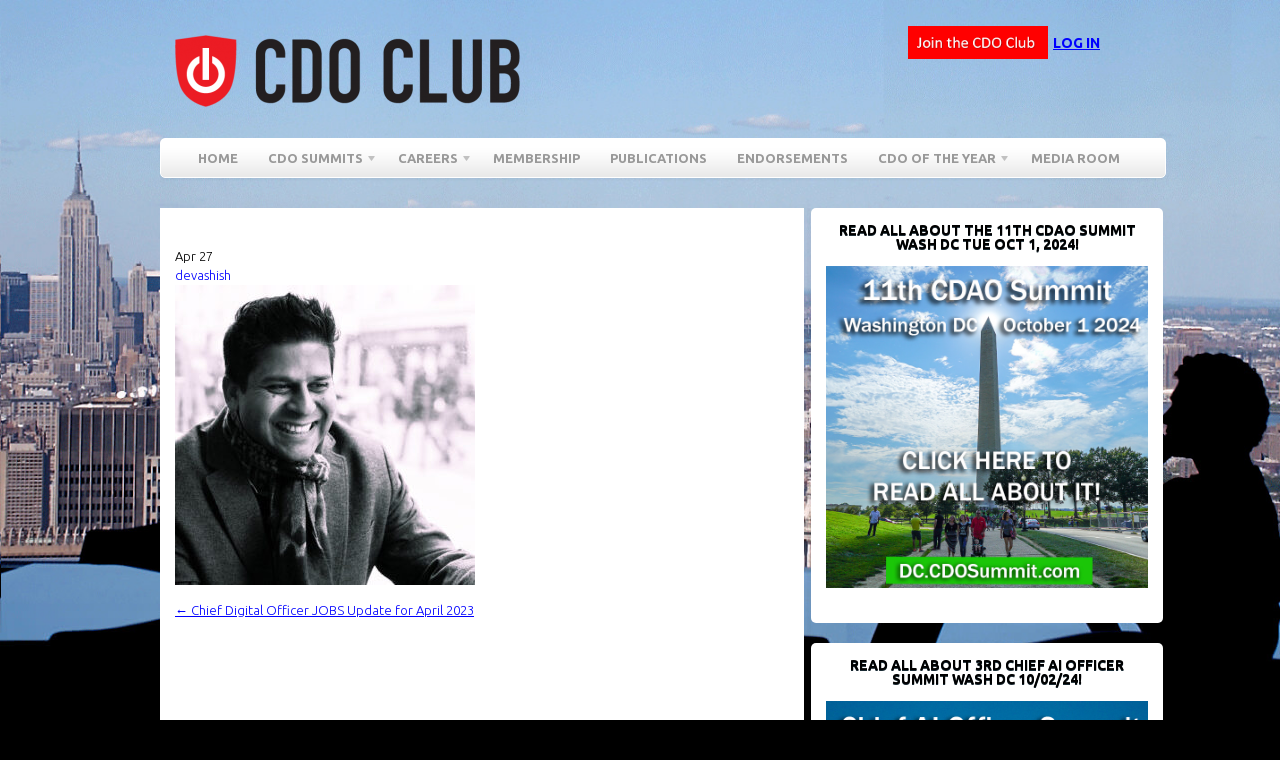

--- FILE ---
content_type: text/html; charset=UTF-8
request_url: https://cdoclub.com/chief-digital-officer-jobs-update-for-april-2023/devashish/
body_size: 16384
content:
<!DOCTYPE html PUBLIC "-//W3C//DTD XHTML 1.0 Transitional//EN" "http://www.w3.org/TR/xhtml1/DTD/xhtml1-transitional.dtd">
<html xmlns="http://www.w3.org/1999/xhtml">
<head profile="http://gmpg.org/xfn/11">
<meta name="robots" content="index, follow">
<meta name="robots" content="noodp,noydir"/>
<meta name="author" content="David Mathison">
<meta http-equiv="Pragma" content="no-cache">
<meta name="DC.title" content="CDO, CDO Club, CDO Summit, Chief Digital Officer, Chief Digital Officer Club, Chief Digital Officer Summit, Chief Data Officer, CIO, Chief Information Officer, CMO, Chief Marketing Officer, Chief Marketing Technologist, CTO, Chief Technology Officer, Chief Analytics Officer, Chief Information Security Officer, CISO, David Mathison" />
<meta name="geo.region" content="US" />
<meta name="geo.position" content="40.7564860,-73.9871960" />
<meta name="ICBM" content="40.7564860,-73.9871960" />

<title>devashish | </title>
<meta http-equiv="Content-Type" content="text/html; charset=UTF-8" />

<link rel="stylesheet" type="text/css" href="https://cdoclub.com/wp-content/themes/empire/style.css" media="screen" />
<link rel="alternate" type="application/rss+xml" title="RSS 2.0" href="https://cdoclub.com/feed/" />
<link rel="pingback" href="https://cdoclub.com/xmlrpc.php" />
  
<meta name='robots' content='max-image-preview:large' />
	<style>img:is([sizes="auto" i], [sizes^="auto," i]) { contain-intrinsic-size: 3000px 1500px }</style>
	<link rel="alternate" type="application/rss+xml" title=" &raquo; devashish Comments Feed" href="https://cdoclub.com/chief-digital-officer-jobs-update-for-april-2023/devashish/feed/" />
<!-- Shareaholic - https://www.shareaholic.com -->
<link rel='preload' href='//cdn.shareaholic.net/assets/pub/shareaholic.js' as='script'/>
<script data-no-minify='1' data-cfasync='false'>
_SHR_SETTINGS = {"endpoints":{"local_recs_url":"https:\/\/cdoclub.com\/wp-admin\/admin-ajax.php?action=shareaholic_permalink_related","ajax_url":"https:\/\/cdoclub.com\/wp-admin\/admin-ajax.php","share_counts_url":"https:\/\/cdoclub.com\/wp-admin\/admin-ajax.php?action=shareaholic_share_counts_api"},"site_id":"9c3e0b3712a93b54de222cbf87e6660f","url_components":{"year":"2023","monthnum":"04","day":"27","hour":"20","minute":"24","second":"37","post_id":"35615","postname":"devashish","category":"uncategorized"}};
</script>
<script data-no-minify='1' data-cfasync='false' src='//cdn.shareaholic.net/assets/pub/shareaholic.js' data-shr-siteid='9c3e0b3712a93b54de222cbf87e6660f' async ></script>

<!-- Shareaholic Content Tags -->
<meta name='shareaholic:language' content='en-US' />
<meta name='shareaholic:url' content='https://cdoclub.com/chief-digital-officer-jobs-update-for-april-2023/devashish/' />
<meta name='shareaholic:keywords' content='cat:articles, cat:blog, cat:news, type:attachment' />
<meta name='shareaholic:article_published_time' content='2023-04-27T20:24:37+00:00' />
<meta name='shareaholic:article_modified_time' content='2023-04-27T20:24:37+00:00' />
<meta name='shareaholic:shareable_page' content='true' />
<meta name='shareaholic:article_visibility' content='private' />
<meta name='shareaholic:article_author_name' content='Jill Scarpulla' />
<meta name='shareaholic:site_id' content='9c3e0b3712a93b54de222cbf87e6660f' />
<meta name='shareaholic:wp_version' content='9.7.13' />

<!-- Shareaholic Content Tags End -->

<!-- Shareaholic Open Graph Tags -->
<meta property='og:image' content='https://cdoclub.com/wp-content/uploads/2023/04/devashish-150x150.jpeg' />
<!-- Shareaholic Open Graph Tags End -->
<script type="text/javascript">
/* <![CDATA[ */
window._wpemojiSettings = {"baseUrl":"https:\/\/s.w.org\/images\/core\/emoji\/16.0.1\/72x72\/","ext":".png","svgUrl":"https:\/\/s.w.org\/images\/core\/emoji\/16.0.1\/svg\/","svgExt":".svg","source":{"concatemoji":"https:\/\/cdoclub.com\/wp-includes\/js\/wp-emoji-release.min.js?ver=6.8.3"}};
/*! This file is auto-generated */
!function(s,n){var o,i,e;function c(e){try{var t={supportTests:e,timestamp:(new Date).valueOf()};sessionStorage.setItem(o,JSON.stringify(t))}catch(e){}}function p(e,t,n){e.clearRect(0,0,e.canvas.width,e.canvas.height),e.fillText(t,0,0);var t=new Uint32Array(e.getImageData(0,0,e.canvas.width,e.canvas.height).data),a=(e.clearRect(0,0,e.canvas.width,e.canvas.height),e.fillText(n,0,0),new Uint32Array(e.getImageData(0,0,e.canvas.width,e.canvas.height).data));return t.every(function(e,t){return e===a[t]})}function u(e,t){e.clearRect(0,0,e.canvas.width,e.canvas.height),e.fillText(t,0,0);for(var n=e.getImageData(16,16,1,1),a=0;a<n.data.length;a++)if(0!==n.data[a])return!1;return!0}function f(e,t,n,a){switch(t){case"flag":return n(e,"\ud83c\udff3\ufe0f\u200d\u26a7\ufe0f","\ud83c\udff3\ufe0f\u200b\u26a7\ufe0f")?!1:!n(e,"\ud83c\udde8\ud83c\uddf6","\ud83c\udde8\u200b\ud83c\uddf6")&&!n(e,"\ud83c\udff4\udb40\udc67\udb40\udc62\udb40\udc65\udb40\udc6e\udb40\udc67\udb40\udc7f","\ud83c\udff4\u200b\udb40\udc67\u200b\udb40\udc62\u200b\udb40\udc65\u200b\udb40\udc6e\u200b\udb40\udc67\u200b\udb40\udc7f");case"emoji":return!a(e,"\ud83e\udedf")}return!1}function g(e,t,n,a){var r="undefined"!=typeof WorkerGlobalScope&&self instanceof WorkerGlobalScope?new OffscreenCanvas(300,150):s.createElement("canvas"),o=r.getContext("2d",{willReadFrequently:!0}),i=(o.textBaseline="top",o.font="600 32px Arial",{});return e.forEach(function(e){i[e]=t(o,e,n,a)}),i}function t(e){var t=s.createElement("script");t.src=e,t.defer=!0,s.head.appendChild(t)}"undefined"!=typeof Promise&&(o="wpEmojiSettingsSupports",i=["flag","emoji"],n.supports={everything:!0,everythingExceptFlag:!0},e=new Promise(function(e){s.addEventListener("DOMContentLoaded",e,{once:!0})}),new Promise(function(t){var n=function(){try{var e=JSON.parse(sessionStorage.getItem(o));if("object"==typeof e&&"number"==typeof e.timestamp&&(new Date).valueOf()<e.timestamp+604800&&"object"==typeof e.supportTests)return e.supportTests}catch(e){}return null}();if(!n){if("undefined"!=typeof Worker&&"undefined"!=typeof OffscreenCanvas&&"undefined"!=typeof URL&&URL.createObjectURL&&"undefined"!=typeof Blob)try{var e="postMessage("+g.toString()+"("+[JSON.stringify(i),f.toString(),p.toString(),u.toString()].join(",")+"));",a=new Blob([e],{type:"text/javascript"}),r=new Worker(URL.createObjectURL(a),{name:"wpTestEmojiSupports"});return void(r.onmessage=function(e){c(n=e.data),r.terminate(),t(n)})}catch(e){}c(n=g(i,f,p,u))}t(n)}).then(function(e){for(var t in e)n.supports[t]=e[t],n.supports.everything=n.supports.everything&&n.supports[t],"flag"!==t&&(n.supports.everythingExceptFlag=n.supports.everythingExceptFlag&&n.supports[t]);n.supports.everythingExceptFlag=n.supports.everythingExceptFlag&&!n.supports.flag,n.DOMReady=!1,n.readyCallback=function(){n.DOMReady=!0}}).then(function(){return e}).then(function(){var e;n.supports.everything||(n.readyCallback(),(e=n.source||{}).concatemoji?t(e.concatemoji):e.wpemoji&&e.twemoji&&(t(e.twemoji),t(e.wpemoji)))}))}((window,document),window._wpemojiSettings);
/* ]]> */
</script>
<link rel='stylesheet' id='nivoslider-css' href='https://cdoclub.com/wp-content/plugins/nivo-slider/scripts/nivo-slider/nivo-slider.css?ver=6.8.3' type='text/css' media='all' />
<style id='wp-emoji-styles-inline-css' type='text/css'>

	img.wp-smiley, img.emoji {
		display: inline !important;
		border: none !important;
		box-shadow: none !important;
		height: 1em !important;
		width: 1em !important;
		margin: 0 0.07em !important;
		vertical-align: -0.1em !important;
		background: none !important;
		padding: 0 !important;
	}
</style>
<link rel='stylesheet' id='wp-block-library-css' href='https://cdoclub.com/wp-includes/css/dist/block-library/style.min.css?ver=6.8.3' type='text/css' media='all' />
<style id='classic-theme-styles-inline-css' type='text/css'>
/*! This file is auto-generated */
.wp-block-button__link{color:#fff;background-color:#32373c;border-radius:9999px;box-shadow:none;text-decoration:none;padding:calc(.667em + 2px) calc(1.333em + 2px);font-size:1.125em}.wp-block-file__button{background:#32373c;color:#fff;text-decoration:none}
</style>
<link rel='stylesheet' id='wishlist-box-basic-blocks-style-css' href='https://cdoclub.com/wp-content/plugins/wishlist-member/features/box-basic/dist/style.css?ver=6.8.3' type='text/css' media='all' />
<link rel='stylesheet' id='wp-components-css' href='https://cdoclub.com/wp-includes/css/dist/components/style.min.css?ver=6.8.3' type='text/css' media='all' />
<link rel='stylesheet' id='wp-preferences-css' href='https://cdoclub.com/wp-includes/css/dist/preferences/style.min.css?ver=6.8.3' type='text/css' media='all' />
<link rel='stylesheet' id='wp-block-editor-css' href='https://cdoclub.com/wp-includes/css/dist/block-editor/style.min.css?ver=6.8.3' type='text/css' media='all' />
<link rel='stylesheet' id='popup-maker-block-library-style-css' href='https://cdoclub.com/wp-content/plugins/popup-maker/dist/packages/block-library-style.css?ver=dbea705cfafe089d65f1' type='text/css' media='all' />
<style id='global-styles-inline-css' type='text/css'>
:root{--wp--preset--aspect-ratio--square: 1;--wp--preset--aspect-ratio--4-3: 4/3;--wp--preset--aspect-ratio--3-4: 3/4;--wp--preset--aspect-ratio--3-2: 3/2;--wp--preset--aspect-ratio--2-3: 2/3;--wp--preset--aspect-ratio--16-9: 16/9;--wp--preset--aspect-ratio--9-16: 9/16;--wp--preset--color--black: #000000;--wp--preset--color--cyan-bluish-gray: #abb8c3;--wp--preset--color--white: #ffffff;--wp--preset--color--pale-pink: #f78da7;--wp--preset--color--vivid-red: #cf2e2e;--wp--preset--color--luminous-vivid-orange: #ff6900;--wp--preset--color--luminous-vivid-amber: #fcb900;--wp--preset--color--light-green-cyan: #7bdcb5;--wp--preset--color--vivid-green-cyan: #00d084;--wp--preset--color--pale-cyan-blue: #8ed1fc;--wp--preset--color--vivid-cyan-blue: #0693e3;--wp--preset--color--vivid-purple: #9b51e0;--wp--preset--gradient--vivid-cyan-blue-to-vivid-purple: linear-gradient(135deg,rgba(6,147,227,1) 0%,rgb(155,81,224) 100%);--wp--preset--gradient--light-green-cyan-to-vivid-green-cyan: linear-gradient(135deg,rgb(122,220,180) 0%,rgb(0,208,130) 100%);--wp--preset--gradient--luminous-vivid-amber-to-luminous-vivid-orange: linear-gradient(135deg,rgba(252,185,0,1) 0%,rgba(255,105,0,1) 100%);--wp--preset--gradient--luminous-vivid-orange-to-vivid-red: linear-gradient(135deg,rgba(255,105,0,1) 0%,rgb(207,46,46) 100%);--wp--preset--gradient--very-light-gray-to-cyan-bluish-gray: linear-gradient(135deg,rgb(238,238,238) 0%,rgb(169,184,195) 100%);--wp--preset--gradient--cool-to-warm-spectrum: linear-gradient(135deg,rgb(74,234,220) 0%,rgb(151,120,209) 20%,rgb(207,42,186) 40%,rgb(238,44,130) 60%,rgb(251,105,98) 80%,rgb(254,248,76) 100%);--wp--preset--gradient--blush-light-purple: linear-gradient(135deg,rgb(255,206,236) 0%,rgb(152,150,240) 100%);--wp--preset--gradient--blush-bordeaux: linear-gradient(135deg,rgb(254,205,165) 0%,rgb(254,45,45) 50%,rgb(107,0,62) 100%);--wp--preset--gradient--luminous-dusk: linear-gradient(135deg,rgb(255,203,112) 0%,rgb(199,81,192) 50%,rgb(65,88,208) 100%);--wp--preset--gradient--pale-ocean: linear-gradient(135deg,rgb(255,245,203) 0%,rgb(182,227,212) 50%,rgb(51,167,181) 100%);--wp--preset--gradient--electric-grass: linear-gradient(135deg,rgb(202,248,128) 0%,rgb(113,206,126) 100%);--wp--preset--gradient--midnight: linear-gradient(135deg,rgb(2,3,129) 0%,rgb(40,116,252) 100%);--wp--preset--font-size--small: 13px;--wp--preset--font-size--medium: 20px;--wp--preset--font-size--large: 36px;--wp--preset--font-size--x-large: 42px;--wp--preset--spacing--20: 0.44rem;--wp--preset--spacing--30: 0.67rem;--wp--preset--spacing--40: 1rem;--wp--preset--spacing--50: 1.5rem;--wp--preset--spacing--60: 2.25rem;--wp--preset--spacing--70: 3.38rem;--wp--preset--spacing--80: 5.06rem;--wp--preset--shadow--natural: 6px 6px 9px rgba(0, 0, 0, 0.2);--wp--preset--shadow--deep: 12px 12px 50px rgba(0, 0, 0, 0.4);--wp--preset--shadow--sharp: 6px 6px 0px rgba(0, 0, 0, 0.2);--wp--preset--shadow--outlined: 6px 6px 0px -3px rgba(255, 255, 255, 1), 6px 6px rgba(0, 0, 0, 1);--wp--preset--shadow--crisp: 6px 6px 0px rgba(0, 0, 0, 1);}:where(.is-layout-flex){gap: 0.5em;}:where(.is-layout-grid){gap: 0.5em;}body .is-layout-flex{display: flex;}.is-layout-flex{flex-wrap: wrap;align-items: center;}.is-layout-flex > :is(*, div){margin: 0;}body .is-layout-grid{display: grid;}.is-layout-grid > :is(*, div){margin: 0;}:where(.wp-block-columns.is-layout-flex){gap: 2em;}:where(.wp-block-columns.is-layout-grid){gap: 2em;}:where(.wp-block-post-template.is-layout-flex){gap: 1.25em;}:where(.wp-block-post-template.is-layout-grid){gap: 1.25em;}.has-black-color{color: var(--wp--preset--color--black) !important;}.has-cyan-bluish-gray-color{color: var(--wp--preset--color--cyan-bluish-gray) !important;}.has-white-color{color: var(--wp--preset--color--white) !important;}.has-pale-pink-color{color: var(--wp--preset--color--pale-pink) !important;}.has-vivid-red-color{color: var(--wp--preset--color--vivid-red) !important;}.has-luminous-vivid-orange-color{color: var(--wp--preset--color--luminous-vivid-orange) !important;}.has-luminous-vivid-amber-color{color: var(--wp--preset--color--luminous-vivid-amber) !important;}.has-light-green-cyan-color{color: var(--wp--preset--color--light-green-cyan) !important;}.has-vivid-green-cyan-color{color: var(--wp--preset--color--vivid-green-cyan) !important;}.has-pale-cyan-blue-color{color: var(--wp--preset--color--pale-cyan-blue) !important;}.has-vivid-cyan-blue-color{color: var(--wp--preset--color--vivid-cyan-blue) !important;}.has-vivid-purple-color{color: var(--wp--preset--color--vivid-purple) !important;}.has-black-background-color{background-color: var(--wp--preset--color--black) !important;}.has-cyan-bluish-gray-background-color{background-color: var(--wp--preset--color--cyan-bluish-gray) !important;}.has-white-background-color{background-color: var(--wp--preset--color--white) !important;}.has-pale-pink-background-color{background-color: var(--wp--preset--color--pale-pink) !important;}.has-vivid-red-background-color{background-color: var(--wp--preset--color--vivid-red) !important;}.has-luminous-vivid-orange-background-color{background-color: var(--wp--preset--color--luminous-vivid-orange) !important;}.has-luminous-vivid-amber-background-color{background-color: var(--wp--preset--color--luminous-vivid-amber) !important;}.has-light-green-cyan-background-color{background-color: var(--wp--preset--color--light-green-cyan) !important;}.has-vivid-green-cyan-background-color{background-color: var(--wp--preset--color--vivid-green-cyan) !important;}.has-pale-cyan-blue-background-color{background-color: var(--wp--preset--color--pale-cyan-blue) !important;}.has-vivid-cyan-blue-background-color{background-color: var(--wp--preset--color--vivid-cyan-blue) !important;}.has-vivid-purple-background-color{background-color: var(--wp--preset--color--vivid-purple) !important;}.has-black-border-color{border-color: var(--wp--preset--color--black) !important;}.has-cyan-bluish-gray-border-color{border-color: var(--wp--preset--color--cyan-bluish-gray) !important;}.has-white-border-color{border-color: var(--wp--preset--color--white) !important;}.has-pale-pink-border-color{border-color: var(--wp--preset--color--pale-pink) !important;}.has-vivid-red-border-color{border-color: var(--wp--preset--color--vivid-red) !important;}.has-luminous-vivid-orange-border-color{border-color: var(--wp--preset--color--luminous-vivid-orange) !important;}.has-luminous-vivid-amber-border-color{border-color: var(--wp--preset--color--luminous-vivid-amber) !important;}.has-light-green-cyan-border-color{border-color: var(--wp--preset--color--light-green-cyan) !important;}.has-vivid-green-cyan-border-color{border-color: var(--wp--preset--color--vivid-green-cyan) !important;}.has-pale-cyan-blue-border-color{border-color: var(--wp--preset--color--pale-cyan-blue) !important;}.has-vivid-cyan-blue-border-color{border-color: var(--wp--preset--color--vivid-cyan-blue) !important;}.has-vivid-purple-border-color{border-color: var(--wp--preset--color--vivid-purple) !important;}.has-vivid-cyan-blue-to-vivid-purple-gradient-background{background: var(--wp--preset--gradient--vivid-cyan-blue-to-vivid-purple) !important;}.has-light-green-cyan-to-vivid-green-cyan-gradient-background{background: var(--wp--preset--gradient--light-green-cyan-to-vivid-green-cyan) !important;}.has-luminous-vivid-amber-to-luminous-vivid-orange-gradient-background{background: var(--wp--preset--gradient--luminous-vivid-amber-to-luminous-vivid-orange) !important;}.has-luminous-vivid-orange-to-vivid-red-gradient-background{background: var(--wp--preset--gradient--luminous-vivid-orange-to-vivid-red) !important;}.has-very-light-gray-to-cyan-bluish-gray-gradient-background{background: var(--wp--preset--gradient--very-light-gray-to-cyan-bluish-gray) !important;}.has-cool-to-warm-spectrum-gradient-background{background: var(--wp--preset--gradient--cool-to-warm-spectrum) !important;}.has-blush-light-purple-gradient-background{background: var(--wp--preset--gradient--blush-light-purple) !important;}.has-blush-bordeaux-gradient-background{background: var(--wp--preset--gradient--blush-bordeaux) !important;}.has-luminous-dusk-gradient-background{background: var(--wp--preset--gradient--luminous-dusk) !important;}.has-pale-ocean-gradient-background{background: var(--wp--preset--gradient--pale-ocean) !important;}.has-electric-grass-gradient-background{background: var(--wp--preset--gradient--electric-grass) !important;}.has-midnight-gradient-background{background: var(--wp--preset--gradient--midnight) !important;}.has-small-font-size{font-size: var(--wp--preset--font-size--small) !important;}.has-medium-font-size{font-size: var(--wp--preset--font-size--medium) !important;}.has-large-font-size{font-size: var(--wp--preset--font-size--large) !important;}.has-x-large-font-size{font-size: var(--wp--preset--font-size--x-large) !important;}
:where(.wp-block-post-template.is-layout-flex){gap: 1.25em;}:where(.wp-block-post-template.is-layout-grid){gap: 1.25em;}
:where(.wp-block-columns.is-layout-flex){gap: 2em;}:where(.wp-block-columns.is-layout-grid){gap: 2em;}
:root :where(.wp-block-pullquote){font-size: 1.5em;line-height: 1.6;}
</style>
<link rel='stylesheet' id='ctct_form_styles-css' href='https://cdoclub.com/wp-content/plugins/constant-contact-forms/assets/css/style.css?ver=2.13.0' type='text/css' media='all' />
<link rel='stylesheet' id='bc_rb_global_style-css' href='https://cdoclub.com/wp-content/plugins/random-banner/assets/style/bc_rb_global.css?ver=4.2.11' type='text/css' media='all' />
<link rel='stylesheet' id='bc_rb_animate-css' href='https://cdoclub.com/wp-content/plugins/random-banner/assets/style/animate.css?ver=4.2.11' type='text/css' media='all' />
<link rel='stylesheet' id='owl.carousel-style-css' href='https://cdoclub.com/wp-content/plugins/random-banner/assets/style/owl.carousel.css?ver=4.2.11' type='text/css' media='all' />
<link rel='stylesheet' id='owl.carousel-default-css' href='https://cdoclub.com/wp-content/plugins/random-banner/assets/style/owl.theme.default.css?ver=4.2.11' type='text/css' media='all' />
<link rel='stylesheet' id='owl.carousel-transitions-css' href='https://cdoclub.com/wp-content/plugins/random-banner/assets/style/owl.transitions.css?ver=4.2.11' type='text/css' media='all' />
<link rel='stylesheet' id='social-widget-css' href='https://cdoclub.com/wp-content/plugins/social-media-widget/social_widget.css?ver=6.8.3' type='text/css' media='all' />
<link rel='stylesheet' id='mc4wp-form-themes-css' href='https://cdoclub.com/wp-content/plugins/mailchimp-for-wp/assets/css/form-themes.css?ver=4.10.8' type='text/css' media='all' />
<link rel='stylesheet' id='mc4wp-form-styles-builder-css' href='//cdoclub.com/wp-content/uploads/mc4wp-stylesheets/bundle.css?ver=1719351435' type='text/css' media='all' />
<link rel='stylesheet' id='wlm3_frontend_css-css' href='https://cdoclub.com/wp-content/plugins/wishlist-member/ui/css/frontend.css?ver=3.28.2' type='text/css' media='all' />
<link rel='stylesheet' id='colorbox-css' href='https://cdoclub.com/wp-content/plugins/slideshow-gallery/views/default/css/colorbox.css?ver=1.3.19' type='text/css' media='all' />
<link rel='stylesheet' id='fontawesome-css' href='https://cdoclub.com/wp-content/plugins/slideshow-gallery/views/default/css/fontawesome.css?ver=4.4.0' type='text/css' media='all' />
<script type="text/javascript" src="https://cdoclub.com/wp-includes/js/jquery/jquery.min.js?ver=3.7.1" id="jquery-core-js"></script>
<script type="text/javascript" src="https://cdoclub.com/wp-includes/js/jquery/jquery-migrate.min.js?ver=3.4.1" id="jquery-migrate-js"></script>
<script type="text/javascript" src="https://cdoclub.com/wp-includes/js/dist/hooks.min.js?ver=4d63a3d491d11ffd8ac6" id="wp-hooks-js"></script>
<script type="text/javascript" src="https://cdoclub.com/wp-includes/js/dist/i18n.min.js?ver=5e580eb46a90c2b997e6" id="wp-i18n-js"></script>
<script type="text/javascript" id="wp-i18n-js-after">
/* <![CDATA[ */
wp.i18n.setLocaleData( { 'text direction\u0004ltr': [ 'ltr' ] } );
/* ]]> */
</script>
<script type="text/javascript" src="https://cdoclub.com/wp-content/plugins/wishlist-member/features/box-basic/dist/script.js?ver=1.0.0" id="wishlist-box-basic-blocks-script-js"></script>
<script type="text/javascript" src="https://cdoclub.com/wp-content/plugins/slideshow-gallery/views/default/js/gallery.js?ver=1.0" id="slideshow-gallery-js"></script>
<script type="text/javascript" src="https://cdoclub.com/wp-content/plugins/slideshow-gallery/views/default/js/colorbox.js?ver=1.6.3" id="colorbox-js"></script>
<script type="text/javascript" src="https://cdoclub.com/wp-content/themes/empire/includes/js/general.js?ver=6.8.3" id="general-js"></script>
<script type="text/javascript" src="//maps.google.com/maps/api/js?sensor=false&amp;ver=6.8.3" id="googlemaps-js"></script>
<link rel="https://api.w.org/" href="https://cdoclub.com/wp-json/" /><link rel="alternate" title="JSON" type="application/json" href="https://cdoclub.com/wp-json/wp/v2/media/35615" /><link rel="EditURI" type="application/rsd+xml" title="RSD" href="https://cdoclub.com/xmlrpc.php?rsd" />
<meta name="generator" content="WordPress 6.8.3" />
<link rel='shortlink' href='https://cdoclub.com/?p=35615' />
<link rel="alternate" title="oEmbed (JSON)" type="application/json+oembed" href="https://cdoclub.com/wp-json/oembed/1.0/embed?url=https%3A%2F%2Fcdoclub.com%2Fchief-digital-officer-jobs-update-for-april-2023%2Fdevashish%2F" />
<link rel="alternate" title="oEmbed (XML)" type="text/xml+oembed" href="https://cdoclub.com/wp-json/oembed/1.0/embed?url=https%3A%2F%2Fcdoclub.com%2Fchief-digital-officer-jobs-update-for-april-2023%2Fdevashish%2F&#038;format=xml" />
<!-- start Simple Custom CSS and JS -->
<style type="text/css">
.img-252x69 img{
  width:252px;
  margin-bottom:25px;
}
.Ads-Square{
  max-width:614px !important;
  margin:0;
  margin-bottom:30px
}
.Ads-Square a{
  display:inline-block;
  max-width:300px;
  width:100%;
  margin-bottom:20px
}
.Ads-Square a:nth-child(even){
  margin-left:12px
}
.Ads-Square a img{
  max-width:300px;
  margin:0 !important
}

.bc_random_banner{
	text-align: center;
}

.mode-dark #main {
    background-color: #000;
    color: #FFF;
}

.mode-dark #main .entry, .mode-dark #main .entry p{
    color: #FFF;
}

.mode-dark #webinar_register_container a.submit, .webinar-template-ibm #webinar_register_container a.submit{
    background: #FFFFFF !important;
    color: #000;
}

.cdo-cao-new-wrap ul {
    display: flex;
    flex-direction: column;
    row-gap: 12px;
}

.cdo-cao-new-wrap ul li > div{
  	display: flex;
/*     justify-content: center; */
    gap: 20px;
    margin-bottom: 10px;
    align-items: center;
}

.cdo-cao-new-wrap ul li > div div.thumbnail img{
  	max-width: 100px;
    height: auto;
}

.btnRed{
    display: inline-block;
    background: #dd2320;
    width: auto;
    padding: 3px 13px;
    border-radius: 6px;
    box-shadow: 0px 0px 0px 0.5px rgb(0 0 0);
    text-decoration: none;
    color: #FFFFFF !important;
    font-weight: 500;
    font-family: sans-serif;
    font-size: 11px;
    text-shadow: 1px 1px 2px black;
  	letter-spacing: 1px;
}

.pagination_container .post a > img{
    float: left;
    height: auto;
    margin: 0px 20px 10px 0;
}

.popmake form.frmForm_cdoclub_List {
    display: flex;
    flex-direction: column;
}

img.post-thumbnail-home{
	width: 100px;
	height: auto;
}

.frmForm_cdoclub_List input.frmForm_cdoclub_List {padding: 0px 5px;height: 40px;float: none;margin: 0px;width: 100%;}

.frmForm_cdoclub_List .ctct-form-field {display: inline-flex;flex: 0 0 32.3333%;width: auto;}

form.frmForm_cdoclub_List {display: flex; margin: 0px;padding: 0px;flex-direction: row;flex-wrap: wrap; justify-content: space-between;}

form.frmForm_cdoclub_List .ctct-form-description {display: none;}

form.frmForm_cdoclub_List .ctct-form-field-submit input {background: #de2421;color: white;}

form.frmForm_cdoclub_List .ctct-disclosure {display: none;}

.ctct-form-wrapper form.frmForm_cdoclub_List::after {
    display: none;
}

.subPages::after {
    content: "";
    display: block;
    clear: both;
}

table.tb-border tr td {
    border-left: 4px solid #fafafa;
}

table.tb-border tr td:first-child {
    border-left: 0px;
}

.page-id-18952 tr td{
	vertical-align: top;
}

.page-id-18952 td a{
	text-decoration: none !important;
}

#sidebar .widget .textwidget img {
    max-width: 100%;
	height: auto;
}</style>
<!-- end Simple Custom CSS and JS -->
<script type="text/javascript">
(function($) {
	var $document = $(document);
	
	$document.ready(function() {
		if (typeof $.fn.colorbox !== 'undefined') {
			$.extend($.colorbox.settings, {
				current: "Image {current} of {total}",
			    previous: "Previous",
			    next: "Next",
			    close: "Close",
			    xhrError: "This content failed to load",
			    imgError: "This image failed to load"
			});
		}
	});
})(jQuery);
</script><!-- Running WishList Member Legacy v3.28.2 (d45c) -->

<!-- Theme version -->
<meta name="generator" content="Empire 1.1.6" />
<meta name="generator" content="WooFramework 6.2.9" />
<meta name="generator" content="Elementor 3.32.5; features: additional_custom_breakpoints; settings: css_print_method-external, google_font-enabled, font_display-swap">
<style type="text/css" media="screen">body{position:relative}#dynamic-to-top{display:none;overflow:hidden;width:auto;z-index:90;position:fixed;bottom:20px;right:20px;top:auto;left:auto;font-family:sans-serif;font-size:1em;color:#fff;text-decoration:none;text-shadow:0 1px 0 #333;font-weight:bold;padding:7px 14px;border:1px solid #000;background:#302e2e;-webkit-background-origin:border;-moz-background-origin:border;-icab-background-origin:border;-khtml-background-origin:border;-o-background-origin:border;background-origin:border;-webkit-background-clip:padding-box;-moz-background-clip:padding-box;-icab-background-clip:padding-box;-khtml-background-clip:padding-box;-o-background-clip:padding-box;background-clip:padding-box;-webkit-box-shadow:0 1px 3px rgba( 0, 0, 0, 0.4 ), inset 0 0 0 1px rgba( 0, 0, 0, 0.2 ), inset 0 1px 0 rgba( 255, 255, 255, .4 ), inset 0 10px 10px rgba( 255, 255, 255, .1 );-ms-box-shadow:0 1px 3px rgba( 0, 0, 0, 0.4 ), inset 0 0 0 1px rgba( 0, 0, 0, 0.2 ), inset 0 1px 0 rgba( 255, 255, 255, .4 ), inset 0 10px 10px rgba( 255, 255, 255, .1 );-moz-box-shadow:0 1px 3px rgba( 0, 0, 0, 0.4 ), inset 0 0 0 1px rgba( 0, 0, 0, 0.2 ), inset 0 1px 0 rgba( 255, 255, 255, .4 ), inset 0 10px 10px rgba( 255, 255, 255, .1 );-o-box-shadow:0 1px 3px rgba( 0, 0, 0, 0.4 ), inset 0 0 0 1px rgba( 0, 0, 0, 0.2 ), inset 0 1px 0 rgba( 255, 255, 255, .4 ), inset 0 10px 10px rgba( 255, 255, 255, .1 );-khtml-box-shadow:0 1px 3px rgba( 0, 0, 0, 0.4 ), inset 0 0 0 1px rgba( 0, 0, 0, 0.2 ), inset 0 1px 0 rgba( 255, 255, 255, .4 ), inset 0 10px 10px rgba( 255, 255, 255, .1 );-icab-box-shadow:0 1px 3px rgba( 0, 0, 0, 0.4 ), inset 0 0 0 1px rgba( 0, 0, 0, 0.2 ), inset 0 1px 0 rgba( 255, 255, 255, .4 ), inset 0 10px 10px rgba( 255, 255, 255, .1 );box-shadow:0 1px 3px rgba( 0, 0, 0, 0.4 ), inset 0 0 0 1px rgba( 0, 0, 0, 0.2 ), inset 0 1px 0 rgba( 255, 255, 255, .4 ), inset 0 10px 10px rgba( 255, 255, 255, .1 );-webkit-border-radius:30px;-moz-border-radius:30px;-icab-border-radius:30px;-khtml-border-radius:30px;border-radius:30px}#dynamic-to-top:hover{background:#4f4eeb;background:#302e2e -webkit-gradient( linear, 0% 0%, 0% 100%, from( rgba( 255, 255, 255, .2 ) ), to( rgba( 0, 0, 0, 0 ) ) );background:#302e2e -webkit-linear-gradient( top, rgba( 255, 255, 255, .2 ), rgba( 0, 0, 0, 0 ) );background:#302e2e -khtml-linear-gradient( top, rgba( 255, 255, 255, .2 ), rgba( 0, 0, 0, 0 ) );background:#302e2e -moz-linear-gradient( top, rgba( 255, 255, 255, .2 ), rgba( 0, 0, 0, 0 ) );background:#302e2e -o-linear-gradient( top, rgba( 255, 255, 255, .2 ), rgba( 0, 0, 0, 0 ) );background:#302e2e -ms-linear-gradient( top, rgba( 255, 255, 255, .2 ), rgba( 0, 0, 0, 0 ) );background:#302e2e -icab-linear-gradient( top, rgba( 255, 255, 255, .2 ), rgba( 0, 0, 0, 0 ) );background:#302e2e linear-gradient( top, rgba( 255, 255, 255, .2 ), rgba( 0, 0, 0, 0 ) );cursor:pointer}#dynamic-to-top:active{background:#302e2e;background:#302e2e -webkit-gradient( linear, 0% 0%, 0% 100%, from( rgba( 0, 0, 0, .3 ) ), to( rgba( 0, 0, 0, 0 ) ) );background:#302e2e -webkit-linear-gradient( top, rgba( 0, 0, 0, .1 ), rgba( 0, 0, 0, 0 ) );background:#302e2e -moz-linear-gradient( top, rgba( 0, 0, 0, .1 ), rgba( 0, 0, 0, 0 ) );background:#302e2e -khtml-linear-gradient( top, rgba( 0, 0, 0, .1 ), rgba( 0, 0, 0, 0 ) );background:#302e2e -o-linear-gradient( top, rgba( 0, 0, 0, .1 ), rgba( 0, 0, 0, 0 ) );background:#302e2e -ms-linear-gradient( top, rgba( 0, 0, 0, .1 ), rgba( 0, 0, 0, 0 ) );background:#302e2e -icab-linear-gradient( top, rgba( 0, 0, 0, .1 ), rgba( 0, 0, 0, 0 ) );background:#302e2e linear-gradient( top, rgba( 0, 0, 0, .1 ), rgba( 0, 0, 0, 0 ) )}#dynamic-to-top,#dynamic-to-top:active,#dynamic-to-top:focus,#dynamic-to-top:hover{outline:none}#dynamic-to-top span{display:block;overflow:hidden;width:14px;height:12px;background:url( https://cdoclub.com/wp-content/plugins/dynamic-to-top/css/images/up.png )no-repeat center center}</style>			<style>
				.e-con.e-parent:nth-of-type(n+4):not(.e-lazyloaded):not(.e-no-lazyload),
				.e-con.e-parent:nth-of-type(n+4):not(.e-lazyloaded):not(.e-no-lazyload) * {
					background-image: none !important;
				}
				@media screen and (max-height: 1024px) {
					.e-con.e-parent:nth-of-type(n+3):not(.e-lazyloaded):not(.e-no-lazyload),
					.e-con.e-parent:nth-of-type(n+3):not(.e-lazyloaded):not(.e-no-lazyload) * {
						background-image: none !important;
					}
				}
				@media screen and (max-height: 640px) {
					.e-con.e-parent:nth-of-type(n+2):not(.e-lazyloaded):not(.e-no-lazyload),
					.e-con.e-parent:nth-of-type(n+2):not(.e-lazyloaded):not(.e-no-lazyload) * {
						background-image: none !important;
					}
				}
			</style>
				<!-- Global site tag (gtag.js) - Google Analytics -->
	<script async src="https://www.googletagmanager.com/gtag/js?id=UA-185650948-1"></script>
	<script>
	  window.dataLayer = window.dataLayer || [];
	  function gtag(){dataLayer.push(arguments);}
	  gtag('js', new Date());

	  gtag('config', 'UA-185650948-1');
	</script>

	<!-- Google Tag Manager -->
	<script>(function(w,d,s,l,i){w[l]=w[l]||[];w[l].push({'gtm.start':
	new Date().getTime(),event:'gtm.js'});var f=d.getElementsByTagName(s)[0],
	j=d.createElement(s),dl=l!='dataLayer'?'&l='+l:'';j.async=true;j.src=
	'https://www.googletagmanager.com/gtm.js?id='+i+dl;f.parentNode.insertBefore(j,f);
	})(window,document,'script','dataLayer','GTM-TH756W3');</script>
	<!-- End Google Tag Manager -->
<!-- Woo Custom Styling -->
<style type="text/css">
a {color:#0000FF}
a:hover, .post-more a:hover, .post-meta a:hover, .post p.tags a:hover {color:#FF0000}
</style>

<!-- Google Webfonts -->
<link href="https://fonts.googleapis.com/css?family=Ubuntu%3A300%2C300italic%2Cregular%2Citalic%2C500%2C500italic%2C700%2C700italic" rel="stylesheet" type="text/css" />
<!-- Woo Custom Typography -->
<style type="text/css">
body { font:300 13px/1.5em 'Ubuntu', arial, sans-serif;color:#000000; }
#navigation, #navigation .nav a, #header-right { font:300 13px/1.4em 'Ubuntu', arial, sans-serif;color:#ebebeb; }
.post .title, .page .title, .post .title a:link, .post .title a:visited { font:300 49px/1em Georgia, serif;color:#120d12; }
.entry, .entry p { font:300 13px/1.5em 'Ubuntu', arial, sans-serif;color:#120d12; } h1, h2, h3, h4, h5, h6 { font-family: Ubuntu, arial, sans-serif; }
.widget h3 { font:300 14px/1em 'Ubuntu', arial, sans-serif;color:#000000; }
</style>


<!-- Alt Stylesheet -->
<link href="https://cdoclub.com/wp-content/themes/empire/styles/chrome.css" rel="stylesheet" type="text/css" />

<!-- Custom Favicon -->
<link rel="shortcut icon" href="//cdoclub.com/wp-content/uploads/2013/05/favico.jpg"/>

<!-- Woo Shortcodes CSS -->
<link href="https://cdoclub.com/wp-content/themes/empire/functions/css/shortcodes.css" rel="stylesheet" type="text/css" />

<!-- Custom Stylesheet -->
<link href="https://cdoclub.com/wp-content/themes/empire/custom.css" rel="stylesheet" type="text/css" />
<script> 
	jQuery( document ).ready(function( $ ) {
		var max = 3;
		var min = 1;
		var x = Math.floor(Math.random() * (max - min)) + min;
		jQuery('#B'+x).show();
	});
</script>
<script> 
	jQuery( document ).ready(function( $ ) {
		var max = 3;
		var min = 1;
		var x = Math.floor(Math.random() * (max - min)) + min;
		jQuery('#Y'+x).show();
	});
</script>
<script> 
	jQuery( document ).ready(function( $ ) {
		var max = 3;
		var min = 1;
		var x = Math.floor(Math.random() * (max - min)) + min;
		jQuery('#T'+x).show();
	});
</script>
<script id="mcjs">!function(c,h,i,m,p){m=c.createElement(h),p=c.getElementsByTagName(h)[0],m.async=1,m.src=i,p.parentNode.insertBefore(m,p)}(document,"script","https://chimpstatic.com/mcjs-connected/js/users/e89d643aceb1e85ec2f903132/529d593a24c62b85ad5dadaef.js");</script>
</head>

<body data-rsssl=1 class="attachment wp-singular attachment-template-default single single-attachment postid-35615 attachmentid-35615 attachment-jpeg wp-theme-empire ctct-empire chrome alt-style-chrome layout-left-content elementor-default elementor-kit-36805">
	<!-- Google Tag Manager (noscript) -->
	<noscript><iframe src="https://www.googletagmanager.com/ns.html?id=GTM-TH756W3"
	height="0" width="0" style="display:none;visibility:hidden"></iframe></noscript>
	<!-- End Google Tag Manager (noscript) -->

<div id="wrapper">

	           
	<div id="header">
 		
 		<div class="col-full">
 		       
			<div id="logo">
		       
							<a href="https://cdoclub.com/" title="">
					<img src="//cdoclub.com/wp-content/uploads/2015/01/CDO-H1-e1421079925752.png" alt="" />
				</a>
	        	        
	        				<span class="site-title"><a href="https://cdoclub.com/"></a></span>
	        				<span class="site-description"></span>
		      	
			</div><!-- /#logo -->
		       
				        
	        	        <div id="header-right">
	        	
	        		        	<div class="fl">
	        								<p><strong><a href="https://cdoclub.com/membership/"><img src="/wp-content/uploads/2020/06/JoinButton.png" width="140"></a> <a href="https://cdoclub.com/member-login">Log in</a></strong></p>
						        	</div><!-- /.fl -->
	        		        	
	        		        	
	        </div><!-- /#header-right -->
	        			        
        </div><!-- /.col-full -->
       
	</div><!-- /#header -->
    
    <div id="navigation-out">
    
		<div id="navigation">
		
			<div class="col-full">
		
			<ul id="main-nav" class="nav fl"><li id="menu-item-772" class="menu-item menu-item-type-custom menu-item-object-custom menu-item-home menu-item-772"><a href="https://cdoclub.com/">Home</a></li>
<li id="menu-item-1128" class="menu-item menu-item-type-custom menu-item-object-custom menu-item-has-children menu-item-1128"><a>CDO Summits</a>
<ul class="sub-menu">
	<li id="menu-item-7526" class="menu-item menu-item-type-custom menu-item-object-custom menu-item-has-children menu-item-7526"><a>Upcoming Events</a>
	<ul class="sub-menu">
		<li id="menu-item-36309" class="menu-item menu-item-type-custom menu-item-object-custom menu-item-36309"><a target="_blank" href="https://dc.cdosummit.com/">CDO/CDAO SUMMIT WASH DC 10/01/24</a></li>
		<li id="menu-item-35565" class="menu-item menu-item-type-custom menu-item-object-custom menu-item-35565"><a target="_blank" href="https://dc.caiosummit.com/">CHIEF AI OFFICER SUMMIT WASH DC 10/02/24</a></li>
	</ul>
</li>
	<li id="menu-item-7532" class="menu-item menu-item-type-custom menu-item-object-custom menu-item-has-children menu-item-7532"><a href="https://cdoclub.com/video-archive/">Previous Events</a>
	<ul class="sub-menu">
		<li id="menu-item-38303" class="menu-item menu-item-type-custom menu-item-object-custom menu-item-38303"><a target="_blank" href="https://boston.cdosummit.com/">CDO/CDAO Summit Boston 12/13/23</a></li>
		<li id="menu-item-38304" class="menu-item menu-item-type-custom menu-item-object-custom menu-item-38304"><a target="_blank" href="https://caiosummit.com/">Chief AI Officer Summit Boston 12/14/23</a></li>
		<li id="menu-item-35374" class="menu-item menu-item-type-custom menu-item-object-custom menu-item-35374"><a target="_blank" href="https://nyc.cdosummit.com/">IBM CDO Summit “Live in NYC” 06/20/23</a></li>
		<li id="menu-item-31598" class="menu-item menu-item-type-custom menu-item-object-custom menu-item-31598"><a target="_blank" href="https://boston.cdosummit.com/2022speakers/">IBM CDO/CTO Summit &#8220;Live in Boston&#8221; 12/06/2022</a></li>
		<li id="menu-item-31599" class="menu-item menu-item-type-custom menu-item-object-custom menu-item-31599"><a target="_blank" href="https://sf.cdosummit.com/">IBM CDO/CTO Summit &#8220;Live in SF&#8221; 11/09/2022</a></li>
		<li id="menu-item-33217" class="menu-item menu-item-type-custom menu-item-object-custom menu-item-33217"><a target="_blank" href="https://cdoclub.com/2020-2022-events/">Online Events 2020-2022</a></li>
		<li id="menu-item-20052" class="menu-item menu-item-type-custom menu-item-object-custom menu-item-20052"><a target="_blank" href="https://cdoclub.com/video-archive/">Video Archive</a></li>
		<li id="menu-item-20699" class="menu-item menu-item-type-custom menu-item-object-custom menu-item-20699"><a target="_blank" href="http://nyc.cdosummit.com/">NYC 2018</a></li>
		<li id="menu-item-20173" class="menu-item menu-item-type-custom menu-item-object-custom menu-item-20173"><a target="_blank" href="http://cdosummit.co.uk/">London 2018</a></li>
		<li id="menu-item-19372" class="menu-item menu-item-type-custom menu-item-object-custom menu-item-19372"><a target="_blank" href="http://cdoclub.jp/en/cdo-summit/cdo-summit-2018/">Tokyo 2018</a></li>
		<li id="menu-item-19502" class="menu-item menu-item-type-custom menu-item-object-custom menu-item-19502"><a target="_blank" href="http://cdoclub.co.il/SummitEng/Summit2017">Tel Aviv 2017</a></li>
		<li id="menu-item-17303" class="menu-item menu-item-type-custom menu-item-object-custom menu-item-17303"><a target="_blank" href="http://toronto.cdosummit.com/">Toronto 2017</a></li>
		<li id="menu-item-7529" class="menu-item menu-item-type-custom menu-item-object-custom menu-item-7529"><a target="_blank" href="http://dc.cdosummit.com/">Washington D.C. 2017</a></li>
		<li id="menu-item-17850" class="menu-item menu-item-type-custom menu-item-object-custom menu-item-17850"><a target="_blank" href="http://nyc.cdosummit.com/">NYC 2017</a></li>
		<li id="menu-item-17565" class="menu-item menu-item-type-custom menu-item-object-custom menu-item-17565"><a target="_blank" href="https://cdoclub.com/video-archive/#SYD2017">Sydney 2017</a></li>
		<li id="menu-item-17301" class="menu-item menu-item-type-custom menu-item-object-custom menu-item-17301"><a target="_blank" href="https://cdoclub.com/video-archive/#NYC2016">NYC 2016 Thomson Reuters</a></li>
		<li id="menu-item-16034" class="menu-item menu-item-type-custom menu-item-object-custom menu-item-16034"><a target="_blank" href="https://cdoclub.com/video-archive/#SYD2016">Sydney 2016</a></li>
		<li id="menu-item-15956" class="menu-item menu-item-type-custom menu-item-object-custom menu-item-15956"><a target="_blank" href="https://cdoclub.com/video-archive/#IL2016">Israel 2016</a></li>
		<li id="menu-item-7528" class="menu-item menu-item-type-custom menu-item-object-custom menu-item-7528"><a target="_blank" href="https://cdoclub.com/video-archive/#AMS2015">Amsterdam 2015</a></li>
		<li id="menu-item-7530" class="menu-item menu-item-type-custom menu-item-object-custom menu-item-7530"><a target="_blank" href="https://cdoclub.com/video-archive/#LON2015">London 2015</a></li>
		<li id="menu-item-12101" class="menu-item menu-item-type-custom menu-item-object-custom menu-item-12101"><a target="_blank" href="https://cdoclub.com/video-archive/#NYC2015">NYC 2015 Thomson Reuters</a></li>
		<li id="menu-item-7533" class="menu-item menu-item-type-custom menu-item-object-custom menu-item-7533"><a target="_blank" href="https://cdoclub.com/video-archive/#LON2014">London 2014 BBC</a></li>
		<li id="menu-item-7534" class="menu-item menu-item-type-custom menu-item-object-custom menu-item-7534"><a target="_blank" href="https://cdoclub.com/video-archive/#NYC2014">NYC 2014 Time Warner</a></li>
		<li id="menu-item-7535" class="menu-item menu-item-type-custom menu-item-object-custom menu-item-7535"><a target="_blank" href="https://cdoclub.com/video-archive/#NYC2013">NYC 2013 Thomson Reuters</a></li>
	</ul>
</li>
</ul>
</li>
<li id="menu-item-74" class="menu-item menu-item-type-post_type menu-item-object-page menu-item-has-children menu-item-74"><a target="_blank" href="https://cdoclub.com/executive-search/">Careers</a>
<ul class="sub-menu">
	<li id="menu-item-39290" class="menu-item menu-item-type-post_type menu-item-object-page menu-item-39290"><a target="_blank" href="https://cdoclub.com/?page_id=39286">Coming Soon: Fractional CAIOs-CAIOs</a></li>
</ul>
</li>
<li id="menu-item-6938" class="menu-item menu-item-type-post_type menu-item-object-page menu-item-6938"><a target="_blank" href="https://cdoclub.com/membership/">Membership</a></li>
<li id="menu-item-76" class="menu-item menu-item-type-post_type menu-item-object-page menu-item-76"><a href="https://cdoclub.com/publications/">Publications</a></li>
<li id="menu-item-480" class="menu-item menu-item-type-post_type menu-item-object-page menu-item-480"><a target="_blank" href="https://cdoclub.com/endorsements-3/">Endorsements</a></li>
<li id="menu-item-17582" class="menu-item menu-item-type-custom menu-item-object-custom menu-item-has-children menu-item-17582"><a target="_blank" href="https://cdoclub.com/cdo-of-the-year/">CDO of the Year</a>
<ul class="sub-menu">
	<li id="menu-item-12259" class="menu-item menu-item-type-custom menu-item-object-custom menu-item-12259"><a target="_blank" href="https://cdoclub.com/hall-of-fame">Hall of Fame</a></li>
</ul>
</li>
<li id="menu-item-37070" class="menu-item menu-item-type-post_type menu-item-object-page menu-item-37070"><a target="_blank" href="https://cdoclub.com/media-room-page/">Media Room</a></li>
</ul>			       
	        
		    <div id="search-top" class="fr">
					
			</div>
	        
	        </div><!-- /.col-full -->
	        
		</div><!-- /#navigation -->
		
	</div><!-- /#navigation-out --> 
       
    <div id="content" class="col-full">
		<div id="main" class="col-left">
		           
		  

 
                        			<div class="post-35615 attachment type-attachment status-inherit hentry">

				                
                <div class="post-meta">
    
    <div class="post-date">
    	<span class="month">Apr</span>
    	<span class="day">27</span>
    </div><!-- /.post-date -->

<!--
    <div class="post-comments">
    	<span class="comments"><a href="https://cdoclub.com/chief-digital-officer-jobs-update-for-april-2023/devashish/#respond"><span class="dsq-postid" data-dsqidentifier="35615 https://cdoclub.com/wp-content/uploads/2023/04/devashish.jpeg"><span>0</span> Comments</span></a></span>
    </div>
-->
    
</div><!-- /.post-meta -->
			
                <h1 class="title"><a href="https://cdoclub.com/chief-digital-officer-jobs-update-for-april-2023/devashish/" rel="bookmark" title="devashish">devashish</a></h1>
                                                
                <div class="entry">
                <!--?php if ( is_single() && is_category('6') ) {
						
                        } else {
			
				}?-->

                	                    <div style='display:none;' class='shareaholic-canvas' data-app='share_buttons' data-title='devashish' data-link='https://cdoclub.com/chief-digital-officer-jobs-update-for-april-2023/devashish/' data-app-id-name='post_above_content'></div><p class="attachment"><a href='https://cdoclub.com/wp-content/uploads/2023/04/devashish.jpeg'><img fetchpriority="high" decoding="async" width="300" height="300" src="https://cdoclub.com/wp-content/uploads/2023/04/devashish-300x300.jpeg" class="attachment-medium size-medium" alt="" srcset="https://cdoclub.com/wp-content/uploads/2023/04/devashish-300x300.jpeg 300w, https://cdoclub.com/wp-content/uploads/2023/04/devashish-150x150.jpeg 150w, https://cdoclub.com/wp-content/uploads/2023/04/devashish-50x50.jpeg 50w, https://cdoclub.com/wp-content/uploads/2023/04/devashish-75x75.jpeg 75w, https://cdoclub.com/wp-content/uploads/2023/04/devashish-45x45.jpeg 45w, https://cdoclub.com/wp-content/uploads/2023/04/devashish.jpeg 500w" sizes="(max-width: 300px) 100vw, 300px" /></a></p>
<div style='display:none;' class='shareaholic-canvas' data-app='share_buttons' data-title='devashish' data-link='https://cdoclub.com/chief-digital-officer-jobs-update-for-april-2023/devashish/' data-app-id-name='post_below_content'></div><div style='display:none;' class='shareaholic-canvas' data-app='recommendations' data-title='devashish' data-link='https://cdoclub.com/chief-digital-officer-jobs-update-for-april-2023/devashish/' data-app-id-name='post_below_content'></div>


                    
					               	    				</div>
									
				                                
            </div><!-- .post -->

				
						<div id="connect">
		<h3  class="title" >Subscribe</h3>

		<div class="col-left">
			<p>Subscribe to this blog to receive regular updates</p>

						
						

						<div class="social">
		   				   		<a href="https://cdoclub.com/feed/" class="subscribe"><img src="https://cdoclub.com/wp-content/themes/empire/images/ico-social-rss.png" title="Subscribe to our RSS feed" alt=""/></a>

		   					</div>
			
		</div><!-- col-left -->

				<div class="related-posts col-right">
			<h4>Related Posts:</h4>
			<div class="woo-sc-related-posts">
<ul>
<li class="post-id-40057">

<a href="https://cdoclub.com/the-rise-of-the-chief-ai-officer-2/" title="The Rise of the Chief AI Officer" class="related-title"><span>The Rise of the Chief AI Officer</span></a>
</li>
<li class="post-id-40060">

<a href="https://cdoclub.com/from-nvidia-challengers-to-fractional-caios-here-are-our-seven-biggest-ai-predictions-for-2025/" title="From Nvidia Challengers to Fractional CAIOs: Here are our Seven Biggest AI Predictions for 2025" class="related-title"><span>From Nvidia Challengers to Fractional CAIOs: Here are our Seven Biggest AI Predictions for 2025</span></a>
</li>
<li class="post-id-39828">

<a href="https://cdoclub.com/trumps-ai-agenda/" title="Trump’s AI Agenda: Navigating Innovation, Policy, and Power in a New Era" class="related-title"><span>Trump’s AI Agenda: Navigating Innovation, Policy, and Power in a New Era</span></a>
</li>
<li class="post-id-39400">

<a href="https://cdoclub.com/11th-cdao-summit-re-cap-dc-10-01-24/" title="11th CDAO Summit Re-Cap (Wash DC 10/01/24)" class="related-title"><span>11th CDAO Summit Re-Cap (Wash DC 10/01/24)</span></a>
</li>
<li class="post-id-39397">

<a href="https://cdoclub.com/third-chief-ai-officer-summit-re-cap-dc-10-02-24/" title="Third Chief AI Officer Summit Re-Cap (DC 10/02/24)" class="related-title"><span>Third Chief AI Officer Summit Re-Cap (DC 10/02/24)</span></a>
</li>
</ul>
<div class="fix"></div><!--/.fix-->
</div><!--/.woo-sc-related-posts-->		</div><!-- col-right -->
		
        <div class="fix"></div>
	</div>
	
	        <div id="post-entries">
	            <div class="nav-prev fl"><a href="https://cdoclub.com/chief-digital-officer-jobs-update-for-april-2023/" rel="prev"><span class="meta-nav">&larr;</span> Chief Digital Officer JOBS Update for April 2023</a></div>
	            <div class="nav-next fr"></div>
	            <div class="fix"></div>
	        </div><!-- #post-entries -->
            
                            
<div id="disqus_thread"></div>
                                                            
		  
        
		</div><!-- #main -->

        	
<div id="sidebar" class="col-right">

	    <div class="primary">
		<div id="text-30" class="widget widget_text"><h3>READ ALL ABOUT THE 11TH CDAO SUMMIT WASH DC TUE OCT 1, 2024!</h3>			<div class="textwidget"><p><a href="/11th-cdao-summit-re-cap-dc-10-01-24" target="_blank" rel="noopener"><img decoding="async" class="aligncenter" style="max-width: 100%;" src="/wp-content/uploads/2024/10/CDAO-Summit-READ-ALL-ABOUT-IT-DC-Oct-1-2024-Square-Ad-10-24-24-JPG.jpg" /></a></p>
</div>
		</div><div id="text-29" class="widget widget_text"><h3>READ ALL ABOUT 3RD CHIEF AI OFFICER SUMMIT WASH DC 10/02/24!</h3>			<div class="textwidget"><p><a href="/third-chief-ai-officer-summit-re-cap-dc-10-02-24" target="_blank" rel="noopener"><img decoding="async" class="aligncenter" style="max-width: 100%;" src="/wp-content/uploads/2024/10/DC-CAIO-Summit-Square-Ad-READ-ALL-ABOUT-IT-Oct-2-2024-10-24-24-JPG.jpg" alt="" /></a></p>
</div>
		</div><div id="text-31" class="widget widget_text"><h3>READ ALL ABOUT THE 10TH CDAO SUMMIT BOSTON WEDS DEC 13, 2023!</h3>			<div class="textwidget"><p><a href="https://cdoclub.com/10th-cdao-summit-re-cap-boston-12-13-23" target="_blank" rel="noopener"><img decoding="async" class="aligncenter" style="max-width: 100%;" src="/wp-content/uploads/2024/02/CDAO-Summit-Boston-2023-Square-Ad-Read-All-About-it-02-13-24-png.png" alt="" /></a></p>
</div>
		</div><div id="text-32" class="widget widget_text"><h3>READ ALL ABOUT THE 1ST CHIEF AI OFFICER SUMMIT BOSTON 12/14/23!</h3>			<div class="textwidget"><p><a href="https://cdoclub.com/the-worlds-first-chief-ai-officer-summit-re-cap-boston-12-14-23" target="_blank" rel="noopener"><img decoding="async" class="aligncenter" style="max-width: 100%;" src="/wp-content/uploads/2024/02/CAIO-Summit-Boston-2023-Square-Ad-Read-All-About-It-02-13-24-png.png" /></a></p>
</div>
		</div><div id="text-28" class="widget widget_text"><h3>READ ALL ABOUT THE IBM CDO SUMMIT NYC ON TUE JUNE 20, 2023!</h3>			<div class="textwidget"><p><a href="https://cdoclub.com/what-happened-in-new-york-the-ibm-cdo-summit-nyc-2023/" target="_blank" rel="noopener"><img decoding="async" class="wp-image-35644 size-full aligncenter" src="https://cdoclub.com/wp-content/uploads/2023/06/NYC-Previous-Event.jpeg" alt="" width="1225" height="1224" /></a></p>
</div>
		</div><div id="text-26" class="widget widget_text"><h3>Read all about the IBM CDO/CTO Summit in San Francisco on Wed Nov 9, 2022!</h3>			<div class="textwidget"><p><a href="https://cdoclub.com/ibmcdosummitsf/" target="_blank" rel="noopener"><img decoding="async" class="aligncenter wp-image-34597 size-shareaholic-thumbnail" src="https://cdoclub.com/wp-content/uploads/2023/01/SF-Bridge-Square-Ad-1-Read-All-About-It-Border-640x640.jpg" alt="" width="640" height="640" srcset="https://cdoclub.com/wp-content/uploads/2023/01/SF-Bridge-Square-Ad-1-Read-All-About-It-Border-640x640.jpg 640w, https://cdoclub.com/wp-content/uploads/2023/01/SF-Bridge-Square-Ad-1-Read-All-About-It-Border-300x300.jpg 300w, https://cdoclub.com/wp-content/uploads/2023/01/SF-Bridge-Square-Ad-1-Read-All-About-It-Border-150x150.jpg 150w, https://cdoclub.com/wp-content/uploads/2023/01/SF-Bridge-Square-Ad-1-Read-All-About-It-Border-50x50.jpg 50w, https://cdoclub.com/wp-content/uploads/2023/01/SF-Bridge-Square-Ad-1-Read-All-About-It-Border-75x75.jpg 75w, https://cdoclub.com/wp-content/uploads/2023/01/SF-Bridge-Square-Ad-1-Read-All-About-It-Border-45x45.jpg 45w, https://cdoclub.com/wp-content/uploads/2023/01/SF-Bridge-Square-Ad-1-Read-All-About-It-Border.jpg 720w" sizes="(max-width: 640px) 100vw, 640px" /></a></p>
</div>
		</div><div id="text-27" class="widget widget_text"><h3>Read all about the IBM CDO/CTO Summit in Boston on Tues Dec 6, 2022!</h3>			<div class="textwidget"><p><a href="https://cdoclub.com/what-happened-in-boston-the-ibm-cdo-cto-summit/" target="_blank" rel="noopener"><img loading="lazy" decoding="async" class="aligncenter wp-image-34599 size-shareaholic-thumbnail" src="https://cdoclub.com/wp-content/uploads/2023/01/Boston-Square-Ad-1-Read-All-About-It-Border-640x640.jpg" alt="" width="640" height="640" srcset="https://cdoclub.com/wp-content/uploads/2023/01/Boston-Square-Ad-1-Read-All-About-It-Border-640x640.jpg 640w, https://cdoclub.com/wp-content/uploads/2023/01/Boston-Square-Ad-1-Read-All-About-It-Border-300x300.jpg 300w, https://cdoclub.com/wp-content/uploads/2023/01/Boston-Square-Ad-1-Read-All-About-It-Border-150x150.jpg 150w, https://cdoclub.com/wp-content/uploads/2023/01/Boston-Square-Ad-1-Read-All-About-It-Border-50x50.jpg 50w, https://cdoclub.com/wp-content/uploads/2023/01/Boston-Square-Ad-1-Read-All-About-It-Border-75x75.jpg 75w, https://cdoclub.com/wp-content/uploads/2023/01/Boston-Square-Ad-1-Read-All-About-It-Border-45x45.jpg 45w, https://cdoclub.com/wp-content/uploads/2023/01/Boston-Square-Ad-1-Read-All-About-It-Border.jpg 720w" sizes="(max-width: 640px) 100vw, 640px" /></a></p>
</div>
		</div><div id="text-21" class="widget widget_text"><h3>Watch/Register our 2020-2024 Events!</h3>			<div class="textwidget"><p><a href="https://bit.ly/3rVwE8U" target="_blank" rel="noopener"><img loading="lazy" decoding="async" class="aligncenter wp-image-35211 size-medium" src="https://cdoclub.com/wp-content/uploads/2023/02/Screenshot-478-300x153.png" alt="" width="300" height="153" srcset="https://cdoclub.com/wp-content/uploads/2023/02/Screenshot-478-300x153.png 300w, https://cdoclub.com/wp-content/uploads/2023/02/Screenshot-478-1024x521.png 1024w, https://cdoclub.com/wp-content/uploads/2023/02/Screenshot-478-768x391.png 768w, https://cdoclub.com/wp-content/uploads/2023/02/Screenshot-478-640x326.png 640w, https://cdoclub.com/wp-content/uploads/2023/02/Screenshot-478.png 1142w" sizes="(max-width: 300px) 100vw, 300px" /></a></p>
</div>
		</div><div id="text-23" class="widget widget_text"><h3>IBM CDO/CTO Summit 2020 highlight video</h3>			<div class="textwidget"><p><iframe src="https://www.youtube.com/embed/bAkh5QZd5jQ" frameborder="0" allowfullscreen=""><br />
</iframe></p>
</div>
		</div><div id="text-25" class="widget widget_text"><h3>Alation Global CDO Summit &#8211; watch NOW</h3>			<div class="textwidget"><p><iframe src="https://www.youtube.com/embed/VxGXO98vJPM" frameborder="0" allowfullscreen=""><br />
</iframe></p>
</div>
		</div><div id="text-4" class="widget widget_text"><h3>CDO Summit highlight video</h3>			<div class="textwidget">&nbsp;

&nbsp;

&nbsp;

<iframe src="https://player.vimeo.com/video/145302623" frameborder="0" webkitallowfullscreen mozallowfullscreen allowfullscreen></iframe>
<br/></div>
		</div><div id="text-5" class="widget widget_text"><h3>Our Tweets</h3>			<div class="textwidget"><a class="twitter-timeline" href="https://twitter.com/BeTheMedia" data-widget-id="345644385230266369">Tweets by @BeTheMedia</a>
<script>!function(d,s,id){var js,fjs=d.getElementsByTagName(s)[0],p=/^http:/.test(d.location)?'http':'https';if(!d.getElementById(id)){js=d.createElement(s);js.id=id;js.src=p+"://platform.twitter.com/widgets.js";fjs.parentNode.insertBefore(js,fjs);}}(document,"script","twitter-wjs");</script>

</div>
		</div>		           
	</div>        
	    
	
</div><!-- /#sidebar -->


    </div><!-- #content -->
		
	
	</div><!-- /#wrapper --> 
    <style>
        .newsletter form { display: flex; align-items: center; flex-wrap: wrap; column-gap: 10px; row-gap: 10px; margin: 0 auto; padding-top: 15px; padding-bottom: 20px; justify-content: space-between;}
        .newsletter form h1 {color: #fff; margin: 0px; font-size: 22px;}
        .newsletter form input[type="text"] { margin: 0; float: none;}
        .newsletter form p {color: #FFFFFF !important;font-size: 9pt;text-align: justify;margin: 0 auto;flex-basis: 100%;}
        .newsletter form p a{color: #FFFFFF; text-decoration: underline;}
        .newsletter form .push {margin-left: auto;}
        .newsletter button {margin: 0px;}
    </style>
    <div class="sig newsletter" style="height: auto;">		
        <form name="qsub" method="post" action="https://CDOSummit.us6.list-manage.com/subscribe/post?u=e89d643aceb1e85ec2f903132&amp;id=f27ce0eec3&amp;v_id=3509&amp;f_id=00020ae3f0">
            <h1>SIGN UP FOR UPDATES:</h1>
            <input type="text" size=20 name="FNAME" value="" placeholder="Name">
            <input type="text" size=20 name="LNAME" value="" placeholder="Last name">
            <input type="text" size=50 name="EMAIL" value="" placeholder="E-mail">
            <button class="btn btn-3 btn-3e icon-arrow-right">Submit</button>
			<input type="hidden" name="gdpr[79957]" value="Y">
            <input type="hidden" name="subform_action" value="sub">
            <input type="hidden" name="listname" value="cdoclub">            
            <input type="hidden" name="options" value="">
            <input type="hidden" name="data" value="">
            <input type="hidden" name="next" value="">
            <p>Yes, sign me up! By submitting this form, I agree and consent to receive emails from Innovation Exchange LLC (IXL), the corporate entity for the CAIO Summit/Club, CDO Summit/Club, and Web3 Summit/Club. I understand and accept that IXL may use my personal data as described in IXL’s <a href="https://cdoclub.com/privacy-policy/" target="_blank">Privacy Policy</a>. I may opt-out and withdraw my consent at any time via the unsubscribe link at the bottom of every email.</p>
        </form>
    </div>

	
	
  	<div id="footer-wrapper">
  	
		<div id="footer-widgets" class="col-full col-3">
					
						
					
			<div class="block footer-widget-1">
	        	<div id="nav_menu-3" class="widget widget_nav_menu"><div class="menu-footer-container"><ul id="menu-footer" class="menu"><li id="menu-item-805" class="menu-item menu-item-type-post_type menu-item-object-page menu-item-home menu-item-805"><a href="https://cdoclub.com/">Home</a></li>
<li id="menu-item-7536" class="menu-item menu-item-type-custom menu-item-object-custom menu-item-7536"><a target="_blank" href="https://cdosummit.com/">CDO Summits</a></li>
<li id="menu-item-803" class="menu-item menu-item-type-custom menu-item-object-custom menu-item-803"><a target="_blank" href="https://cdoclub.com/executive-search/">Careers</a></li>
<li id="menu-item-8308" class="menu-item menu-item-type-post_type menu-item-object-page menu-item-8308"><a target="_blank" href="https://cdoclub.com/membership/">Membership</a></li>
<li id="menu-item-802" class="menu-item menu-item-type-post_type menu-item-object-page menu-item-802"><a target="_blank" href="https://cdoclub.com/endorsements-3/">Endorsements</a></li>
<li id="menu-item-17583" class="menu-item menu-item-type-custom menu-item-object-custom menu-item-17583"><a target="_blank" href="https://cdoclub.com/cdo-of-the-year/">CDO of the Year</a></li>
<li id="menu-item-12260" class="menu-item menu-item-type-custom menu-item-object-custom menu-item-12260"><a target="_blank" href="https://cdoclub.com/hall-of-fame/">Hall of Fame</a></li>
<li id="menu-item-37080" class="menu-item menu-item-type-post_type menu-item-object-page menu-item-37080"><a target="_blank" href="https://cdoclub.com/media-room-page/">Media Room</a></li>
</ul></div></div>    
			</div>
			        
		        						
					
			<div class="block footer-widget-2">
	        	<div id="random_banner_widget-3" class="widget widget_random_banner_widget"><div class="bc_random_banner" data-id="28" data-url="https://cdoclub.com/wp-admin/admin-ajax.php?action=bc_rb_ads_click&#038;nonce=dc96755d3a"><a target="_blank" href="https://cdoclub.com/membership/" title="CDO Club Square Ad"><img style=width:252px; height:252px src="https://cdoclub.com/wp-content/uploads/2020/04/CDO-Club-Square-Ad.png?v=531664"  title="CDO Club Square Ad"/></a></div></div>    
			</div>
			        
		        						
					
			<div class="block footer-widget-3">
	        	<div id="custom_html-5" class="widget_text widget widget_custom_html"><h3>Join The Conversation</h3><div class="textwidget custom-html-widget"><div id="web">
	<a href="https://www.linkedin.com/groups/Chief-Digital-Officers-CDOs-4176032?home=&amp;gid=4176032" onclick="__gaTracker('send', 'event', 'outbound-widget', 'https://www.linkedin.com/groups/Chief-Digital-Officers-CDOs-4176032?home=&amp;gid=4176032', '');" target="_blank" rel="noopener">
		<span id="icon-linkedin" class="social-icons-cdoclub"></span>
	</a>
	<a href="https://twitter.com/BeTheMedia" onclick="__gaTracker('send', 'event', 'outbound-widget', 'https://twitter.com/BeTheMedia', '');" target="_blank" rel="noopener">
		<span id="icon-twitter" class="social-icons-cdoclub"></span>
	</a>
	<a href="https://instagram.com/davidmathison" onclick="__gaTracker('send', 'event', 'outbound-widget', 'https://instagram.com/davidmathison', '');" target="_blank" rel="noopener">
		<span id="icon-instagram" class="social-icons-cdoclub"></span>
	</a>
	<a href="https://linkedin.com/in/davidmathison" onclick="__gaTracker('send', 'event', 'outbound-widget', 'https://linkedin.com/in/davidmathison', '');" target="_blank" rel="noopener">
		<span id="icon-linkedin-david" class="social-icons-cdoclub icon-linkedin"></span>
	</a>
	<a href="https://www.facebook.com/CDOClub" onclick="__gaTracker('send', 'event', 'outbound-widget', 'https://www.facebook.com/CDOClub', ' ');" target="_blank" rel="noopener">
		<span id="icon-facebook" class="social-icons-cdoclub"></span>
	</a>
	<a href="https://www.youtube.com/user/BeTheMedia/videos" onclick="__gaTracker('send', 'event', 'outbound-widget', 'https://www.youtube.com/user/BeTheMedia/videos', '');" target="_blank" rel="noopener">
		<span id="icon-youtube" class="social-icons-cdoclub"></span>
	</a>
</div></div></div>    
			</div>
			        
		        				        		        
			<div class="fix"></div>
				

		</div>
		</div><!-- /#footer-widgets  -->
	    	     
      
		<div id="footer" >
			<div id="copyright2">		
			<div id="copyright">
			CDO CLUB © 2025 COPYRIGHT INNOVATION EXCHANGE LLC. ALL RIGHTS RESERVED.</br>
<a href="https://cdoclub.com/privacy-policy/">Privacy Policy</a></br>
			</div>			</div>
			
			<div id="credit" class="col-right">
	        			</div>
						
		</div><!-- /#footer  -->
	
	</div><!-- /#footer-wrapper  -->

<script type="speculationrules">
{"prefetch":[{"source":"document","where":{"and":[{"href_matches":"\/*"},{"not":{"href_matches":["\/wp-*.php","\/wp-admin\/*","\/wp-content\/uploads\/*","\/wp-content\/*","\/wp-content\/plugins\/*","\/wp-content\/themes\/empire\/*","\/*\\?(.+)"]}},{"not":{"selector_matches":"a[rel~=\"nofollow\"]"}},{"not":{"selector_matches":".no-prefetch, .no-prefetch a"}}]},"eagerness":"conservative"}]}
</script>

			<!-- Begin SpeakPipe code -->
			<script type="text/javascript">
				(function(d){
					var app = d.createElement('script');
					app.type = 'text/javascript';
					app.async = true;
					var pt = ('https:' == document.location.protocol ? 'https://' : 'http://');
					app.src = pt + 'www.speakpipe.com/loader/jxsgzf15i1fwagwptv1s8z1i6lih2nsm.js?wp-plugin=1';
					var s = d.getElementsByTagName('script')[0];
					s.parentNode.insertBefore(app, s);
				})(document);
			</script>
			<!-- End SpeakPipe code -->			<script>
				const lazyloadRunObserver = () => {
					const lazyloadBackgrounds = document.querySelectorAll( `.e-con.e-parent:not(.e-lazyloaded)` );
					const lazyloadBackgroundObserver = new IntersectionObserver( ( entries ) => {
						entries.forEach( ( entry ) => {
							if ( entry.isIntersecting ) {
								let lazyloadBackground = entry.target;
								if( lazyloadBackground ) {
									lazyloadBackground.classList.add( 'e-lazyloaded' );
								}
								lazyloadBackgroundObserver.unobserve( entry.target );
							}
						});
					}, { rootMargin: '200px 0px 200px 0px' } );
					lazyloadBackgrounds.forEach( ( lazyloadBackground ) => {
						lazyloadBackgroundObserver.observe( lazyloadBackground );
					} );
				};
				const events = [
					'DOMContentLoaded',
					'elementor/lazyload/observe',
				];
				events.forEach( ( event ) => {
					document.addEventListener( event, lazyloadRunObserver );
				} );
			</script>
			<script type="text/javascript" src="https://cdoclub.com/wp-includes/js/comment-reply.min.js?ver=6.8.3" id="comment-reply-js" async="async" data-wp-strategy="async"></script>
<script type="text/javascript" src="https://cdoclub.com/wp-content/plugins/constant-contact-forms/assets/js/ctct-plugin-frontend.min.js?ver=2.13.0" id="ctct_frontend_forms-js"></script>
<script type="text/javascript" id="disqus_count-js-extra">
/* <![CDATA[ */
var countVars = {"disqusShortname":"cdoclub"};
/* ]]> */
</script>
<script type="text/javascript" src="https://cdoclub.com/wp-content/plugins/disqus-comment-system/public/js/comment_count.js?ver=3.1.3" id="disqus_count-js"></script>
<script type="text/javascript" id="disqus_embed-js-extra">
/* <![CDATA[ */
var embedVars = {"disqusConfig":{"integration":"wordpress 3.1.3 6.8.3"},"disqusIdentifier":"35615 https:\/\/cdoclub.com\/wp-content\/uploads\/2023\/04\/devashish.jpeg","disqusShortname":"cdoclub","disqusTitle":"devashish","disqusUrl":"https:\/\/cdoclub.com\/chief-digital-officer-jobs-update-for-april-2023\/devashish\/","postId":"35615"};
/* ]]> */
</script>
<script type="text/javascript" src="https://cdoclub.com/wp-content/plugins/disqus-comment-system/public/js/comment_embed.js?ver=3.1.3" id="disqus_embed-js"></script>
<script type="text/javascript" src="https://cdoclub.com/wp-content/plugins/random-banner/assets/script/bc_rb_global.js?ver=4.2.11" id="bc_rb_global_script-js"></script>
<script type="text/javascript" src="https://cdoclub.com/wp-content/plugins/random-banner/assets/script/owl.carousel.js?ver=4.2.11" id="owl.carousel-script-js"></script>
<script type="text/javascript" src="https://cdoclub.com/wp-content/plugins/dynamic-to-top/js/libs/jquery.easing.js?ver=1.3" id="jquery-easing-js"></script>
<script type="text/javascript" id="dynamic-to-top-js-extra">
/* <![CDATA[ */
var mv_dynamic_to_top = {"text":"Back To Top","version":"1","min":"300","speed":"600","easing":"easeInExpo","margin":"20"};
/* ]]> */
</script>
<script type="text/javascript" src="https://cdoclub.com/wp-content/plugins/dynamic-to-top/js/dynamic.to.top.min.js?ver=3.5" id="dynamic-to-top-js"></script>
<script type="text/javascript" src="https://cdoclub.com/wp-includes/js/jquery/ui/effect.min.js?ver=1.13.3" id="jquery-effects-core-js"></script>
		<!-- <script type="text/javascript" src="https://ajax.googleapis.com/ajax/libs/jquery/1.4.2/jquery.min.js"></script> -->
	<script type="text/javascript" src="https://cdoclub.com/wp-content/themes/empire/js/jquery.pajinate.js"></script>    
    <script type="text/javascript">
    	/*jQuery(function($){
    		$('#paging').pajinate();
    	});*/
    	jQuery(document).ready(function($){
			$('#paging').pajinate({
				items_per_page : 15,
				num_page_links_to_display : 3,
				item_container_id : '.pages_content'
			});
		});
			// jQuery(document).ready(function(){
			// 	('#paging').pajinate({
			// 		num_page_links_to_display : 5,
			// 		items_per_page : 5,
			// 		show_first_last : false	
			// 	});
			// });
	</script>
<script type="text/javascript">
	/* The first line waits until the page has finished to load and is ready to manipulate */
	jQuery(document).ready(function(){
		/* remove the 'title' attribute of all <img /> tags */
		jQuery("img").removeAttr("title");
	});
</script>
</body>
</html>
<style>.sig input {
    background: none repeat scroll 0 0 #fff;
    border: medium none;
    border-radius: 0;
    color: #666;
    float: left;
    font-family: arial;
    font-size: 17px;
    height: 30px;
    margin-left: 7px;
    width: 181px;
}
.btn{
     background:#de2421;
    border: medium none;
    border-radius: 0;
    color: #fff;
    float: left;
    font-family: futuramc;
    font-size: 17px;
    height: 40px;
    margin-left: 15px;
    width: 110px;
}
.sig{width:960px; margin:0 auto; height:81px; border-bottom:1px solid #fff; margin-top:20px; font-family:arial;}

</style>

--- FILE ---
content_type: text/html; charset=UTF-8
request_url: https://player.vimeo.com/video/145302623
body_size: 6700
content:
<!DOCTYPE html>
<html lang="en">
<head>
  <meta charset="utf-8">
  <meta name="viewport" content="width=device-width,initial-scale=1,user-scalable=yes">
  
  <link rel="canonical" href="https://player.vimeo.com/video/145302623">
  <meta name="googlebot" content="noindex,indexifembedded">
  
  
  <title>Highlights from 2015 U.K CDO Summit on Vimeo</title>
  <style>
      body, html, .player, .fallback {
          overflow: hidden;
          width: 100%;
          height: 100%;
          margin: 0;
          padding: 0;
      }
      .fallback {
          
              background-color: transparent;
          
      }
      .player.loading { opacity: 0; }
      .fallback iframe {
          position: fixed;
          left: 0;
          top: 0;
          width: 100%;
          height: 100%;
      }
  </style>
  <link rel="modulepreload" href="https://f.vimeocdn.com/p/4.46.25/js/player.module.js" crossorigin="anonymous">
  <link rel="modulepreload" href="https://f.vimeocdn.com/p/4.46.25/js/vendor.module.js" crossorigin="anonymous">
  <link rel="preload" href="https://f.vimeocdn.com/p/4.46.25/css/player.css" as="style">
</head>

<body>


<div class="vp-placeholder">
    <style>
        .vp-placeholder,
        .vp-placeholder-thumb,
        .vp-placeholder-thumb::before,
        .vp-placeholder-thumb::after {
            position: absolute;
            top: 0;
            bottom: 0;
            left: 0;
            right: 0;
        }
        .vp-placeholder {
            visibility: hidden;
            width: 100%;
            max-height: 100%;
            height: calc(1080 / 1920 * 100vw);
            max-width: calc(1920 / 1080 * 100vh);
            margin: auto;
        }
        .vp-placeholder-carousel {
            display: none;
            background-color: #000;
            position: absolute;
            left: 0;
            right: 0;
            bottom: -60px;
            height: 60px;
        }
    </style>

    

    
        <style>
            .vp-placeholder-thumb {
                overflow: hidden;
                width: 100%;
                max-height: 100%;
                margin: auto;
            }
            .vp-placeholder-thumb::before,
            .vp-placeholder-thumb::after {
                content: "";
                display: block;
                filter: blur(7px);
                margin: 0;
                background: url(https://i.vimeocdn.com/video/543383247-421c5919a300d12ab3d594a6e9d49a5ee8767a57d826972766f72423a34f1f02-d?mw=80&q=85) 50% 50% / contain no-repeat;
            }
            .vp-placeholder-thumb::before {
                 
                margin: -30px;
            }
        </style>
    

    <div class="vp-placeholder-thumb"></div>
    <div class="vp-placeholder-carousel"></div>
    <script>function placeholderInit(t,h,d,s,n,o){var i=t.querySelector(".vp-placeholder"),v=t.querySelector(".vp-placeholder-thumb");if(h){var p=function(){try{return window.self!==window.top}catch(a){return!0}}(),w=200,y=415,r=60;if(!p&&window.innerWidth>=w&&window.innerWidth<y){i.style.bottom=r+"px",i.style.maxHeight="calc(100vh - "+r+"px)",i.style.maxWidth="calc("+n+" / "+o+" * (100vh - "+r+"px))";var f=t.querySelector(".vp-placeholder-carousel");f.style.display="block"}}if(d){var e=new Image;e.onload=function(){var a=n/o,c=e.width/e.height;if(c<=.95*a||c>=1.05*a){var l=i.getBoundingClientRect(),g=l.right-l.left,b=l.bottom-l.top,m=window.innerWidth/g*100,x=window.innerHeight/b*100;v.style.height="calc("+e.height+" / "+e.width+" * "+m+"vw)",v.style.maxWidth="calc("+e.width+" / "+e.height+" * "+x+"vh)"}i.style.visibility="visible"},e.src=s}else i.style.visibility="visible"}
</script>
    <script>placeholderInit(document,  false ,  true , "https://i.vimeocdn.com/video/543383247-421c5919a300d12ab3d594a6e9d49a5ee8767a57d826972766f72423a34f1f02-d?mw=80\u0026q=85",  1920 ,  1080 );</script>
</div>

<div id="player" class="player"></div>
<script>window.playerConfig = {"cdn_url":"https://f.vimeocdn.com","vimeo_api_url":"api.vimeo.com","request":{"files":{"dash":{"cdns":{"akfire_interconnect_quic":{"avc_url":"https://vod-adaptive-ak.vimeocdn.com/exp=1768763136~acl=%2Fb6aed6aa-2b31-4412-ae0c-5e319ec22215%2Fpsid%3D4ef9b12f01c96b24b9e90c34baf1608570770ef209be808045d6a0fda6fb293d%2F%2A~hmac=ef1b13c899523d8762a3e3e8c34934c0850f42d53fd06eaae997bcae5b65c0f8/b6aed6aa-2b31-4412-ae0c-5e319ec22215/psid=4ef9b12f01c96b24b9e90c34baf1608570770ef209be808045d6a0fda6fb293d/v2/playlist/av/primary/playlist.json?omit=av1-hevc\u0026pathsig=8c953e4f~3zSXti7-Ck9vTf_YLoN3MlqUS6O4RVNxu-2Sx1gSe5Y\u0026r=dXM%3D\u0026rh=4AGLSD","origin":"gcs","url":"https://vod-adaptive-ak.vimeocdn.com/exp=1768763136~acl=%2Fb6aed6aa-2b31-4412-ae0c-5e319ec22215%2Fpsid%3D4ef9b12f01c96b24b9e90c34baf1608570770ef209be808045d6a0fda6fb293d%2F%2A~hmac=ef1b13c899523d8762a3e3e8c34934c0850f42d53fd06eaae997bcae5b65c0f8/b6aed6aa-2b31-4412-ae0c-5e319ec22215/psid=4ef9b12f01c96b24b9e90c34baf1608570770ef209be808045d6a0fda6fb293d/v2/playlist/av/primary/playlist.json?pathsig=8c953e4f~3zSXti7-Ck9vTf_YLoN3MlqUS6O4RVNxu-2Sx1gSe5Y\u0026r=dXM%3D\u0026rh=4AGLSD"},"fastly_skyfire":{"avc_url":"https://skyfire.vimeocdn.com/1768763136-0xb6d23b2894a2ff5ef547484bc18031de9fd6a978/b6aed6aa-2b31-4412-ae0c-5e319ec22215/psid=4ef9b12f01c96b24b9e90c34baf1608570770ef209be808045d6a0fda6fb293d/v2/playlist/av/primary/playlist.json?omit=av1-hevc\u0026pathsig=8c953e4f~3zSXti7-Ck9vTf_YLoN3MlqUS6O4RVNxu-2Sx1gSe5Y\u0026r=dXM%3D\u0026rh=4AGLSD","origin":"gcs","url":"https://skyfire.vimeocdn.com/1768763136-0xb6d23b2894a2ff5ef547484bc18031de9fd6a978/b6aed6aa-2b31-4412-ae0c-5e319ec22215/psid=4ef9b12f01c96b24b9e90c34baf1608570770ef209be808045d6a0fda6fb293d/v2/playlist/av/primary/playlist.json?pathsig=8c953e4f~3zSXti7-Ck9vTf_YLoN3MlqUS6O4RVNxu-2Sx1gSe5Y\u0026r=dXM%3D\u0026rh=4AGLSD"}},"default_cdn":"akfire_interconnect_quic","separate_av":true,"streams":[{"profile":"119","id":"7a125603-4875-4c25-91ea-b5396a98ee3b","fps":25,"quality":"1080p"},{"profile":"112","id":"dbf2db67-5e07-4aa9-92b2-17c3c2784a65","fps":25,"quality":"360p"},{"profile":"113","id":"e13e6832-075b-4854-9fd0-c192921fc3d7","fps":25,"quality":"720p"}],"streams_avc":[{"profile":"119","id":"7a125603-4875-4c25-91ea-b5396a98ee3b","fps":25,"quality":"1080p"},{"profile":"112","id":"dbf2db67-5e07-4aa9-92b2-17c3c2784a65","fps":25,"quality":"360p"},{"profile":"113","id":"e13e6832-075b-4854-9fd0-c192921fc3d7","fps":25,"quality":"720p"}]},"hls":{"cdns":{"akfire_interconnect_quic":{"avc_url":"https://vod-adaptive-ak.vimeocdn.com/exp=1768763136~acl=%2Fb6aed6aa-2b31-4412-ae0c-5e319ec22215%2Fpsid%3D4ef9b12f01c96b24b9e90c34baf1608570770ef209be808045d6a0fda6fb293d%2F%2A~hmac=ef1b13c899523d8762a3e3e8c34934c0850f42d53fd06eaae997bcae5b65c0f8/b6aed6aa-2b31-4412-ae0c-5e319ec22215/psid=4ef9b12f01c96b24b9e90c34baf1608570770ef209be808045d6a0fda6fb293d/v2/playlist/av/primary/playlist.m3u8?omit=av1-hevc-opus\u0026pathsig=8c953e4f~hKL40gVviKWOY5vlhWIRmjEutoLbgZ4PztYbMUED06Q\u0026r=dXM%3D\u0026rh=4AGLSD\u0026sf=fmp4","origin":"gcs","url":"https://vod-adaptive-ak.vimeocdn.com/exp=1768763136~acl=%2Fb6aed6aa-2b31-4412-ae0c-5e319ec22215%2Fpsid%3D4ef9b12f01c96b24b9e90c34baf1608570770ef209be808045d6a0fda6fb293d%2F%2A~hmac=ef1b13c899523d8762a3e3e8c34934c0850f42d53fd06eaae997bcae5b65c0f8/b6aed6aa-2b31-4412-ae0c-5e319ec22215/psid=4ef9b12f01c96b24b9e90c34baf1608570770ef209be808045d6a0fda6fb293d/v2/playlist/av/primary/playlist.m3u8?omit=opus\u0026pathsig=8c953e4f~hKL40gVviKWOY5vlhWIRmjEutoLbgZ4PztYbMUED06Q\u0026r=dXM%3D\u0026rh=4AGLSD\u0026sf=fmp4"},"fastly_skyfire":{"avc_url":"https://skyfire.vimeocdn.com/1768763136-0xb6d23b2894a2ff5ef547484bc18031de9fd6a978/b6aed6aa-2b31-4412-ae0c-5e319ec22215/psid=4ef9b12f01c96b24b9e90c34baf1608570770ef209be808045d6a0fda6fb293d/v2/playlist/av/primary/playlist.m3u8?omit=av1-hevc-opus\u0026pathsig=8c953e4f~hKL40gVviKWOY5vlhWIRmjEutoLbgZ4PztYbMUED06Q\u0026r=dXM%3D\u0026rh=4AGLSD\u0026sf=fmp4","origin":"gcs","url":"https://skyfire.vimeocdn.com/1768763136-0xb6d23b2894a2ff5ef547484bc18031de9fd6a978/b6aed6aa-2b31-4412-ae0c-5e319ec22215/psid=4ef9b12f01c96b24b9e90c34baf1608570770ef209be808045d6a0fda6fb293d/v2/playlist/av/primary/playlist.m3u8?omit=opus\u0026pathsig=8c953e4f~hKL40gVviKWOY5vlhWIRmjEutoLbgZ4PztYbMUED06Q\u0026r=dXM%3D\u0026rh=4AGLSD\u0026sf=fmp4"}},"default_cdn":"akfire_interconnect_quic","separate_av":true},"progressive":[{"profile":"119","width":1920,"height":1080,"mime":"video/mp4","fps":25,"url":"https://vod-progressive-ak.vimeocdn.com/exp=1768763136~acl=%2Fvimeo-transcode-storage-prod-us-east1-h264-1080p%2F01%2F4060%2F5%2F145302623%2F438492839.mp4~hmac=9be65d1121a84869447fb1ce2a286f6ea1d519e2a2310587bd469088bdd7d429/vimeo-transcode-storage-prod-us-east1-h264-1080p/01/4060/5/145302623/438492839.mp4","cdn":"akamai_interconnect","quality":"1080p","id":"7a125603-4875-4c25-91ea-b5396a98ee3b","origin":"gcs"},{"profile":"112","width":640,"height":360,"mime":"video/mp4","fps":25,"url":"https://vod-progressive-ak.vimeocdn.com/exp=1768763136~acl=%2Fvimeo-prod-skyfire-std-us%2F01%2F4060%2F5%2F145302623%2F438492836.mp4~hmac=581a34b8709f53bfac8df7a9c9d0d5fe2c0d656e884232e3ca731e376952c10d/vimeo-prod-skyfire-std-us/01/4060/5/145302623/438492836.mp4","cdn":"akamai_interconnect","quality":"360p","id":"dbf2db67-5e07-4aa9-92b2-17c3c2784a65","origin":"gcs"},{"profile":"113","width":1280,"height":720,"mime":"video/mp4","fps":25,"url":"https://vod-progressive-ak.vimeocdn.com/exp=1768763136~acl=%2Fvimeo-transcode-storage-prod-us-west1-h264-720p%2F01%2F4060%2F5%2F145302623%2F438492837.mp4~hmac=7521c6e6355738a4976d79e1f3a5432653a29f552007a4bf640a474f37f4c7db/vimeo-transcode-storage-prod-us-west1-h264-720p/01/4060/5/145302623/438492837.mp4","cdn":"akamai_interconnect","quality":"720p","id":"e13e6832-075b-4854-9fd0-c192921fc3d7","origin":"gcs"}]},"file_codecs":{"av1":[],"avc":["7a125603-4875-4c25-91ea-b5396a98ee3b","dbf2db67-5e07-4aa9-92b2-17c3c2784a65","e13e6832-075b-4854-9fd0-c192921fc3d7"],"hevc":{"dvh1":[],"hdr":[],"sdr":[]}},"lang":"en","referrer":"https://cdoclub.com/chief-digital-officer-jobs-update-for-april-2023/devashish/","cookie_domain":".vimeo.com","signature":"f274fb0acd85c2a900091c6ddda816fd","timestamp":1768759536,"expires":3600,"thumb_preview":{"url":"https://videoapi-sprites.vimeocdn.com/video-sprites/image/a8ed734d-5f37-46af-9ad9-7d2b196b0b50.0.jpeg?ClientID=sulu\u0026Expires=1768763136\u0026Signature=c19be29a1b41574547a4175ad31056bf07c4a114","height":2880,"width":4260,"frame_height":240,"frame_width":426,"columns":10,"frames":120},"currency":"USD","session":"85f2a2e55e5243cabd013361085ce906df9bd1b81768759536","cookie":{"volume":1,"quality":null,"hd":0,"captions":null,"transcript":null,"captions_styles":{"color":null,"fontSize":null,"fontFamily":null,"fontOpacity":null,"bgOpacity":null,"windowColor":null,"windowOpacity":null,"bgColor":null,"edgeStyle":null},"audio_language":null,"audio_kind":null,"qoe_survey_vote":0},"build":{"backend":"31e9776","js":"4.46.25"},"urls":{"js":"https://f.vimeocdn.com/p/4.46.25/js/player.js","js_base":"https://f.vimeocdn.com/p/4.46.25/js","js_module":"https://f.vimeocdn.com/p/4.46.25/js/player.module.js","js_vendor_module":"https://f.vimeocdn.com/p/4.46.25/js/vendor.module.js","locales_js":{"de-DE":"https://f.vimeocdn.com/p/4.46.25/js/player.de-DE.js","en":"https://f.vimeocdn.com/p/4.46.25/js/player.js","es":"https://f.vimeocdn.com/p/4.46.25/js/player.es.js","fr-FR":"https://f.vimeocdn.com/p/4.46.25/js/player.fr-FR.js","ja-JP":"https://f.vimeocdn.com/p/4.46.25/js/player.ja-JP.js","ko-KR":"https://f.vimeocdn.com/p/4.46.25/js/player.ko-KR.js","pt-BR":"https://f.vimeocdn.com/p/4.46.25/js/player.pt-BR.js","zh-CN":"https://f.vimeocdn.com/p/4.46.25/js/player.zh-CN.js"},"ambisonics_js":"https://f.vimeocdn.com/p/external/ambisonics.min.js","barebone_js":"https://f.vimeocdn.com/p/4.46.25/js/barebone.js","chromeless_js":"https://f.vimeocdn.com/p/4.46.25/js/chromeless.js","three_js":"https://f.vimeocdn.com/p/external/three.rvimeo.min.js","vuid_js":"https://f.vimeocdn.com/js_opt/modules/utils/vuid.min.js","hive_sdk":"https://f.vimeocdn.com/p/external/hive-sdk.js","hive_interceptor":"https://f.vimeocdn.com/p/external/hive-interceptor.js","proxy":"https://player.vimeo.com/static/proxy.html","css":"https://f.vimeocdn.com/p/4.46.25/css/player.css","chromeless_css":"https://f.vimeocdn.com/p/4.46.25/css/chromeless.css","fresnel":"https://arclight.vimeo.com/add/player-stats","player_telemetry_url":"https://arclight.vimeo.com/player-events","telemetry_base":"https://lensflare.vimeo.com"},"flags":{"plays":1,"dnt":0,"autohide_controls":0,"preload_video":"metadata_on_hover","qoe_survey_forced":0,"ai_widget":0,"ecdn_delta_updates":0,"disable_mms":0,"check_clip_skipping_forward":0},"country":"US","client":{"ip":"3.145.166.158"},"ab_tests":{"cross_origin_texttracks":{"group":"variant","track":false,"data":null},"restrict_max_quality_unless_visible":{"group":"variant","track":true,"data":null}},"atid":"2357405791.1768759536","ai_widget_signature":"1a9ec62fc9a43841a3f60ad5e086515ea6df683c741cf0b6c2fd63b5028eeb4a_1768763136","config_refresh_url":"https://player.vimeo.com/video/145302623/config/request?atid=2357405791.1768759536\u0026expires=3600\u0026referrer=https%3A%2F%2Fcdoclub.com%2Fchief-digital-officer-jobs-update-for-april-2023%2Fdevashish%2F\u0026session=85f2a2e55e5243cabd013361085ce906df9bd1b81768759536\u0026signature=f274fb0acd85c2a900091c6ddda816fd\u0026time=1768759536\u0026v=1"},"player_url":"player.vimeo.com","video":{"id":145302623,"title":"Highlights from 2015 U.K CDO Summit","width":1920,"height":1080,"duration":109,"url":"","share_url":"https://vimeo.com/145302623","embed_code":"\u003ciframe title=\"vimeo-player\" src=\"https://player.vimeo.com/video/145302623?h=02b1bff7ce\" width=\"640\" height=\"360\" frameborder=\"0\" referrerpolicy=\"strict-origin-when-cross-origin\" allow=\"autoplay; fullscreen; picture-in-picture; clipboard-write; encrypted-media; web-share\"   allowfullscreen\u003e\u003c/iframe\u003e","default_to_hd":0,"privacy":"disable","embed_permission":"whitelist","thumbnail_url":"https://i.vimeocdn.com/video/543383247-421c5919a300d12ab3d594a6e9d49a5ee8767a57d826972766f72423a34f1f02-d","owner":{"id":36235454,"name":"David Mathison","img":"https://i.vimeocdn.com/portrait/defaults-blue_60x60?region=us","img_2x":"https://i.vimeocdn.com/portrait/defaults-blue_60x60?region=us","url":"https://vimeo.com/user36235454","account_type":"pro"},"spatial":0,"live_event":null,"version":{"current":null,"available":[{"id":654647319,"file_id":438490989,"is_current":true}]},"unlisted_hash":null,"rating":{"id":6},"fps":25,"bypass_token":"eyJ0eXAiOiJKV1QiLCJhbGciOiJIUzI1NiJ9.eyJjbGlwX2lkIjoxNDUzMDI2MjMsImV4cCI6MTc2ODc2MzE2MH0.6y7Fz37uZlCCnGx-Ek1-kN75BE00JdPFj3N-uazWwCs","channel_layout":"stereo","ai":0,"locale":""},"user":{"id":0,"team_id":0,"team_origin_user_id":0,"account_type":"none","liked":0,"watch_later":0,"owner":0,"mod":0,"logged_in":0,"private_mode_enabled":0,"vimeo_api_client_token":"eyJhbGciOiJIUzI1NiIsInR5cCI6IkpXVCJ9.eyJzZXNzaW9uX2lkIjoiODVmMmEyZTU1ZTUyNDNjYWJkMDEzMzYxMDg1Y2U5MDZkZjliZDFiODE3Njg3NTk1MzYiLCJleHAiOjE3Njg3NjMxMzYsImFwcF9pZCI6MTE4MzU5LCJzY29wZXMiOiJwdWJsaWMgc3RhdHMifQ.UVAWGRpPUVBWIs-K8CwskF4OCDwXKRNtyBzVFKpuB5I"},"view":1,"vimeo_url":"vimeo.com","embed":{"audio_track":"","autoplay":0,"autopause":1,"dnt":0,"editor":0,"keyboard":1,"log_plays":1,"loop":0,"muted":0,"on_site":0,"texttrack":"","transparent":1,"outro":"nothing","playsinline":1,"quality":null,"player_id":"","api":null,"app_id":"","color":"00adef","color_one":"000000","color_two":"00adef","color_three":"ffffff","color_four":"000000","context":"embed.main","settings":{"auto_pip":1,"badge":0,"byline":0,"collections":0,"color":0,"force_color_one":0,"force_color_two":0,"force_color_three":0,"force_color_four":0,"embed":0,"fullscreen":1,"like":0,"logo":1,"custom_logo":{"img":"https://i.vimeocdn.com/player/138660?sig=fe5c3a48d5c362246656d77ac93137789951bb922450b2e387023d85492bdb50\u0026v=1","url":"http://cdoclub.com/","sticky":1,"width":100,"height":85},"playbar":1,"portrait":0,"pip":1,"share":0,"spatial_compass":0,"spatial_label":0,"speed":1,"title":0,"volume":1,"watch_later":0,"watch_full_video":1,"controls":1,"airplay":1,"audio_tracks":1,"chapters":1,"chromecast":1,"cc":1,"transcript":1,"quality":1,"play_button_position":0,"ask_ai":0,"skipping_forward":1,"debug_payload_collection_policy":"default"},"create_interactive":{"has_create_interactive":false,"viddata_url":""},"min_quality":null,"max_quality":null,"initial_quality":null,"prefer_mms":1}}</script>
<script>const fullscreenSupported="exitFullscreen"in document||"webkitExitFullscreen"in document||"webkitCancelFullScreen"in document||"mozCancelFullScreen"in document||"msExitFullscreen"in document||"webkitEnterFullScreen"in document.createElement("video");var isIE=checkIE(window.navigator.userAgent),incompatibleBrowser=!fullscreenSupported||isIE;window.noModuleLoading=!1,window.dynamicImportSupported=!1,window.cssLayersSupported=typeof CSSLayerBlockRule<"u",window.isInIFrame=function(){try{return window.self!==window.top}catch(e){return!0}}(),!window.isInIFrame&&/twitter/i.test(navigator.userAgent)&&window.playerConfig.video.url&&(window.location=window.playerConfig.video.url),window.playerConfig.request.lang&&document.documentElement.setAttribute("lang",window.playerConfig.request.lang),window.loadScript=function(e){var n=document.getElementsByTagName("script")[0];n&&n.parentNode?n.parentNode.insertBefore(e,n):document.head.appendChild(e)},window.loadVUID=function(){if(!window.playerConfig.request.flags.dnt&&!window.playerConfig.embed.dnt){window._vuid=[["pid",window.playerConfig.request.session]];var e=document.createElement("script");e.async=!0,e.src=window.playerConfig.request.urls.vuid_js,window.loadScript(e)}},window.loadCSS=function(e,n){var i={cssDone:!1,startTime:new Date().getTime(),link:e.createElement("link")};return i.link.rel="stylesheet",i.link.href=n,e.getElementsByTagName("head")[0].appendChild(i.link),i.link.onload=function(){i.cssDone=!0},i},window.loadLegacyJS=function(e,n){if(incompatibleBrowser){var i=e.querySelector(".vp-placeholder");i&&i.parentNode&&i.parentNode.removeChild(i);let a=`/video/${window.playerConfig.video.id}/fallback`;window.playerConfig.request.referrer&&(a+=`?referrer=${window.playerConfig.request.referrer}`),n.innerHTML=`<div class="fallback"><iframe title="unsupported message" src="${a}" frameborder="0"></iframe></div>`}else{n.className="player loading";var t=window.loadCSS(e,window.playerConfig.request.urls.css),r=e.createElement("script"),o=!1;r.src=window.playerConfig.request.urls.js,window.loadScript(r),r["onreadystatechange"in r?"onreadystatechange":"onload"]=function(){!o&&(!this.readyState||this.readyState==="loaded"||this.readyState==="complete")&&(o=!0,playerObject=new VimeoPlayer(n,window.playerConfig,t.cssDone||{link:t.link,startTime:t.startTime}))},window.loadVUID()}};function checkIE(e){e=e&&e.toLowerCase?e.toLowerCase():"";function n(r){return r=r.toLowerCase(),new RegExp(r).test(e);return browserRegEx}var i=n("msie")?parseFloat(e.replace(/^.*msie (\d+).*$/,"$1")):!1,t=n("trident")?parseFloat(e.replace(/^.*trident\/(\d+)\.(\d+).*$/,"$1.$2"))+4:!1;return i||t}
</script>
<script nomodule>
  window.noModuleLoading = true;
  var playerEl = document.getElementById('player');
  window.loadLegacyJS(document, playerEl);
</script>
<script type="module">try{import("").catch(()=>{})}catch(t){}window.dynamicImportSupported=!0;
</script>
<script type="module">if(!window.dynamicImportSupported||!window.cssLayersSupported){if(!window.noModuleLoading){window.noModuleLoading=!0;var playerEl=document.getElementById("player");window.loadLegacyJS(document,playerEl)}var moduleScriptLoader=document.getElementById("js-module-block");moduleScriptLoader&&moduleScriptLoader.parentElement.removeChild(moduleScriptLoader)}
</script>
<script type="module" id="js-module-block">if(!window.noModuleLoading&&window.dynamicImportSupported&&window.cssLayersSupported){const n=document.getElementById("player"),e=window.loadCSS(document,window.playerConfig.request.urls.css);import(window.playerConfig.request.urls.js_module).then(function(o){new o.VimeoPlayer(n,window.playerConfig,e.cssDone||{link:e.link,startTime:e.startTime}),window.loadVUID()}).catch(function(o){throw/TypeError:[A-z ]+import[A-z ]+module/gi.test(o)&&window.loadLegacyJS(document,n),o})}
</script>

<script type="application/ld+json">{"embedUrl":"https://player.vimeo.com/video/145302623?h=02b1bff7ce","thumbnailUrl":"https://i.vimeocdn.com/video/543383247-421c5919a300d12ab3d594a6e9d49a5ee8767a57d826972766f72423a34f1f02-d?f=webp","name":"Highlights from 2015 U.K CDO Summit","description":"This is \"Highlights from 2015 U.K CDO Summit\" by \"David Mathison\" on Vimeo, the home for high quality videos and the people who love them.","duration":"PT109S","uploadDate":"2015-11-10T13:31:20-05:00","@context":"https://schema.org/","@type":"VideoObject"}</script>

</body>
</html>


--- FILE ---
content_type: text/css
request_url: https://cdoclub.com/wp-content/themes/empire/style.css
body_size: 14401
content:
/*
Theme Name: Empire
Theme URI: http://www.woothemes.com/
Version: 1.1.6
Description: Designed by <a href="http://www.woothemes.com">WooThemes</a>.
Author: WooThemes
Author URI: http://www.woothemes.com
Tags: woothemes

	Copyright: (c) 2009-2011 WooThemes.
	License: GNU General Public License v2.0
	License URI: http://www.gnu.org/licenses/gpl-2.0.html

*/

/*

WARNING! DO NOT EDIT THIS FILE!

To make it easy to update your theme, you should not edit the styles in this file. Instead use
the custom.css file to add your styles. You can copy a style from this file and paste it in
custom.css and it will override the style in this file. You have been warned! :)

*/
/*-------------------------------------------------------------------------------------------

INDEX:

0. RESET

1. SETUP
-1.1 Defaults
-1.2 Hyperlinks

2. SITE STRUCTURE & APPEARANCE
-2.1 Containers & Columns
-2.2 Navigation
  -2.2.1 Drop-down menus
  -2.2.2 Top Navigation (optional)
-2.3 Header
-2.4 Content
-2.5 Sidebar
-2.6 Footer
-2.7 Breadcrumbs

3. POSTS
-3.1 Typographic Elements
-3.2 Images
-3.3 Pagination / WP-Pagenavi / Woo-Pagination
-3.4 Single Post Author
-3.5 Entry Tables

4. WIDGETS
-4.1 Generic Widgets
-4.2 Specific Widgets
-4.3 WooTabs

5. COMMENTS
-5.1 Comments
-5.2 Pingbacks / Trackbacks
-5.3 Comments Form

6. MISC
-6.1 Buttons
-6.2 Contact Form
-6.3 Gravity forms
-6.4 Timeline page template
-6.5 IE specific styling
-6.6 Subscribe & Connect

7. HOMEPAGE
-7.1 Slider
-7.2 Home Widgets

8. PORTFOLIO

-------------------------------------------------------------------------------------------*/

/*-------------------------------------------------------------------------------------------*/
/* RESET - http://meyerweb.com/eric/tools/css/reset/ | v1.0 | 20080212 */
/*-------------------------------------------------------------------------------------------*/

body,html{height:100%;}
html,body,div,span,applet,object,iframe,h1,h2,h3,h4,h5,h6,p,blockquote,pre,a,acronym,address,big,cite,code,del,dfn,em,font,img,ins,kbd,q,s,samp,small,strike,strong,sub,sup,tt,var,b,u,i,center,dl,dt,dd,ol,ul,li,fieldset,form,label,legend,table,caption,tbody,tfoot,thead,tr,th,td{border:0;outline:0;font-size:100%;vertical-align:inherit;background:transparent;margin:0;padding:0;}
body{line-height:1;}
ol,ul{list-style:none;}
blockquote,q{quotes:none;}
blockquote:before,blockquote:after,q:before,q:after{content:none;}
:focus{outline:0;}
del{text-decoration:line-through;}
table{border-collapse:collapse;border-spacing:0;}

/* Floating & Alignment  */
.fl{float:left;}
.fr{float:right;}
.ac{text-align:center;}
.ar{text-align:right;}

/* Clear Floats  */
.col-full:after{content:".";display:block;height:0;clear:both;visibility:hidden;}
.fix{clear:both;height:1px;overflow:hidden;margin:-1px 0 0;}
html body * span.clear,html body * div.clear,html body * li.clear,html body * dd.clear{background:none;border:0;clear:both;display:block;float:none;font-size:0;list-style:none;overflow:hidden;visibility:hidden;width:0;height:0;margin:0;padding:0;}



/*-------------------------------------------------------------------------------------------*/
/* 1. SETUP */
/*-------------------------------------------------------------------------------------------*/

/* 1.1 Defaults */

body  { font: 13px/1.5em sans-serif; color: #ededed; background: url("images/towers.jpg"); background-color:#000; background-size:100%; background-repeat:no-repeat;}

h1, h2, h3, h4, h5, h6  { margin: 0; font-family:Georgia, serif; color:#9EC0D4; font-weight:normal; }
h1  {font-size: 2em } h2  {font-size: 1.8em;} h3  {font-size: 1.6em;} h4  {font-size: 1.2em;} h5  {font-size: 1em;} h6  {font-size: 0.8em;}

p {margin: 0; }

hr { background-color: #000000; border:0; height: 1px; margin-bottom: 20px; }

input, textarea { padding: 5px; border-color: #CCCCCC #EFEFEF #EFEFEF #CCCCCC; border-width:1px; border-style:solid; -moz-border-radius: 3px; -webkit-border-radius: 3px; border-radius:3px; color: #777; }

#fomulario input[type="submit"]{
	background-image:url(images/fomrSub2.png);
	background-repeat:no-repeat;
	width:89px;
	border:none;
	color:transparent;}

/* 1.2 Hyperlinks */

a { color: #000;}
a:hover { color: #000; }

h1 a:link, h1 a:visited, h2 a:link, h2 a:visited, h3 a:link, h3 a:visited,
h4 a:link, h4 a:visited, h5 a:link, h5 a:visited, h6 a:link, h6 a:visited  { text-decoration: none; }
h1 a:hover, h2 a:hover, h3 a:hover, h4 a:hover, h5 a:hover, h6 a:hover  {text-decoration: underline;}



/*-------------------------------------------------------------------------------------------*/
/* 2. SITE STRUCTURE & APPEARANCE */
/*-------------------------------------------------------------------------------------------*/

/* 2.1 Containers & Columns */
#wrapper  {/*background: url(images/bg.png) repeat; border-top: 4px solid #325164; border-bottom: 1px solid #A5575B; */ width:960px; margin:0 auto;}

#main, .home.page #main {width:629px; padding: 3em 0 3em; padding-left:15px; background-color:#fff;} /* Fix for static homepages */
.home #main { padding: 30px 0 2em 0; width: auto; }
#main.fullwidth, .layout-full #main, .col-full {width: 960px; margin:0 auto;}

#sidebar{ width:309px; overflow: visible !important; }

#sidebar .primary {  }
#sidebar .secondary { width:140px; }

.col-left { float: left; }
.col-right { float: right; }

.layout-right-content #main { float:right; }
.layout-right-content #sidebar { float:left; }

#logos1 img{
	padding-right:46px;}

#head1 img{
	padding-right:35px;}
#ifra1 iframe{
	padding-right:30px;}


/* 2.2 Navigation */

/*#navigation-out{ padding: 4px 0; background: #325164; border-top: 1px solid #20313A; border-bottom:1px solid #182B37; }
#navigation{ font:bold 13px/1em sans-serif; border-top: 1px solid #131E23; border-bottom: 1px solid #131E23; }*/
#navigation-out{ width:962px;  margin: 0 auto;}
#navigation{ font-family:"Lucida Sans Unicode", "Lucida Grande" !important; font-size:14px; font-weight:bold; margin-bottom:30px !important; border: 1px solid #fff; width:1004px; height:38px; border-radius:5px; box-shadow: 0 0 4px #818181; margin:0 auto; text-transform:uppercase; background-image:url("images/navtile.jpg"); background-repeat:repeat-x; color:#000 !important;}

#navigation ul.rss{background:url(images/ico-rss.png) no-repeat right 44%;margin:0 15px 0 0; padding:0 25px 0 0;line-height: 1;}
#navigation ul.rss li{display:inline;padding:0;}
#navigation ul.rss li a{color:#d75418;text-decoration:none; padding:10px 5px; line-height: 18px; display: inline-block; position: relative;}
#navigation ul.rss li.sub-email {color:#dedede;}
#navigation ul.rss li a:hover{text-decoration:underline;}
#main-nav2 {
	list-style:disc outside none; padding-left:14px; font-size:14px; line-height:24px;}
.nav { z-index:99; margin:0; padding:0; list-style:none; line-height:1;}
.nav a  { position:relative; color:#999999 !important; display:block; z-index:100; padding:10px 15px; line-height:18px; text-decoration:none; 
font-weight: bold !important; letter-spacing: 0.00em; }
.nav li  { float:left; width: auto; }
.nav li a.sf-with-ul { padding-right:20px; }

.nav a:hover,
.nav li.current_page_item a,
.nav li.current_page_parent a,
.nav li.current-menu-ancestor a,
.nav li.current-cat a,
.nav li.current-menu-item a,
.nav li.sfHover {/* background:#273E4A; -moz-box-shadow: 0 1px 0 #375B71 inset; -webkit-box-shadow: 0 1px 0 #375B71 inset; box-shadow: 0 1px 0 #375B71 inset;   */ color:#000 !important;}

/* Optional Styling */
#navigation {

/*	background: #1E303A;*/

	/* Box Shadow */
	-moz-box-shadow: 0 2px 2px rgba(0,0,0,.03);
	-webkit-box-shadow: 0 2px 2px rgba(0,0,0,.03);
	box-shadow: 0 2px 2px rgba(0,0,0,.03);
}
#navigation .nav li a { /*border-left:1px solid #20343F; border-right:1px solid #131E23; */}
#navigation .nav li:first-child a {/* border-left:1px solid #131E23; */}
#navigation .nav li:first-child li a { border-left:none; }


	/* 2.2.1 Drop-down menus */
	.nav li ul  { background:#273E4A; -moz-box-shadow: 0 1px 0 #375B71 inset; -webkit-box-shadow: 0 1px 0 #375B71 inset; box-shadow: 0 1px 0 #375B71 inset; margin:0 0 0 -1px; padding:0; position: absolute; left: -999em; width: 210px; border: none; z-index:999; }
	.nav li ul li a  { padding:8px 15px; width:180px; color:#ebebeb; background: none; font-size:0.9em; text-shadow: none; }
	.nav li ul li a:hover  {/* text-decoration: none; -moz-box-shadow: none; -webkit-box-shadow: none; box-shadow: none; background:#1E303A !important; */ color:#000px;}
	.nav li ul li a.sf-with-ul { padding-right:15px; }
	.nav li ul ul  { margin: -35px 0 0 210px; }

	.nav li ul li a:hover,
	.nav li.current_page_item ul li a,
	.nav li.current_page_parent ul li a,
	.nav li.current-menu-ancestor ul li a,
	.nav li.current-cat a ul li,
	.nav li.current-menu-item ul li a,
	.nav li.sfHover ul li { background:none; box-shadow:none; }

	.nav li:hover,.nav li.hover  { position:static; }
	.nav li:hover ul ul, .nav li.sfhover ul ul,
	.nav li:hover ul ul ul, .nav li.sfhover ul ul ul,
	.nav li:hover ul ul ul ul, .nav li.sfhover ul ul ul ul { left:-999em; }
	.nav li:hover ul, .nav li.sfhover ul,
	.nav li li:hover ul, .nav li li.sfhover ul,
	.nav li li li:hover ul, .nav li li li.sfhover ul,
	.nav li li li li:hover ul, .nav li li li li.sfhover ul  { left:auto; }

	.nav .sf-sub-indicator {background:	url(images/arrow-superfish.png) no-repeat;position:absolute;display:block;right:0.4em;top:44%;width:10px;height:10px;text-indent:-999em;overflow:hidden;}
	.nav li ul .sf-sub-indicator {background:url(images/arrow-superfish-right.png) no-repeat; top:38%; }

	/* Optional Styling */
	#navigation .nav li ul  {
		/* Border Radius */
		border-radius: 0 0 4px 4px; -moz-border-radius: 0 0 4px 4px; -webkit-border-radius: 0 0 4px 4px;

		/* Box Shadow */
		-moz-box-shadow: 0 2px 2px rgba(0,0,0,.03);
		-webkit-box-shadow: 0 2px 2px rgba(0,0,0,.03);
		box-shadow: 0 2px 2px rgba(0,0,0,.03);
	}
	#navigation .nav li ul ul { border-radius: 0 4px 4px 4px; -moz-border-radius: 0 4px 4px 4px; -webkit-border-radius: 0 4px 4px 4px; }
	#navigation .nav li ul li a {/* border:0;  -moz-box-shadow: 0 0 0 !important; -webkit-box-shadow: 0 0 0 !important; box-shadow: 0 0 0 !important; */ background-image:url(images/navtile.jpg); color:#ebebeb; background-repeat:repeat; border: 1px solid #fff !important;}
	#navigation .nav li ul li a:hover { color:#000;}
	#navigation .nav li ul li:first-child a { border-top:none; }
	#navigation .nav li ul li:last-child a { border-bottom:none; /*border-radius:0px 0px 5px 5px;*/}
	#navigation .nav li ul li:last-child{border-radius:0px 0px 5px 5px !important;}

	/* 2.2.2 Top Navigation (optional) */
	#top { background: #000; }
	#top .nav { }
	#top .nav a { color:#ddd; padding:8px 10px; line-height:18px; text-decoration:none; text-shadow:none; }
	#top .nav li  {  }
	#top .nav li a.sf-with-ul { padding-right:20px; }

	#top .nav a:hover,
	#top .nav li.current_page_item a,
	#top .nav li.current_page_parent a,
	#top .nav li.current-menu-ancestor a,
	#top .nav li.current-cat a,
	#top .nav li.current-menu-item a,
	#top .nav li.sfHover {/* background: #222; box-shadow:none;*/ color:#000; }

	#top .nav li ul  { background: #222; margin:0; padding:0px; width: 180px; border: none; z-index:999;
		/* Box Shadow */
		-moz-box-shadow: 0 2px 2px rgba(0,0,0,.1);
		-webkit-box-shadow: 0 2px 2px rgba(0,0,0,.1);
		box-shadow: 0 2px 2px rgba(0,0,0,.1);
	}
	#top .nav li ul, #top .nav li ul li:last-child a {
		/* Border Radius */
		border-radius: 0 0 4px 4px; -moz-border-radius: 0 0 4px 4px; -webkit-border-radius: 0 0 4px 4px;
	}
	#top .nav li ul li { -moz-box-shadow: 0 4px 8px rgba(0, 0, 0, 0.1); -webkit-box-shadow: 0 4px 8px rgba(0, 0, 0, 0.1); box-shadow: 0 4px 8px rgba(0, 0, 0, 0.1); }
	#top .nav li ul li a  { padding:8px 10px; width:160px; color:#ddd; background: none; font-size:0.9em;}
	#top .nav li ul li a:hover  { background: #000 !important; }
	#top .nav li ul li a.sf-with-ul { padding-right:10px; }
	#top .nav li ul ul  { margin: -34px 0 0 180px; }

	#top .nav li:hover, #top .nav li.hover  { position:static; }
	#top .nav li:hover ul ul, #top .nav li.sfhover ul ul,
	#top .nav li:hover ul ul ul, #top .nav li.sfhover ul ul ul,
	#top .nav li:hover ul ul ul ul, #top .nav li.sfhover ul ul ul ul { left:-999em; }
	#top .nav li:hover ul, #top .nav li.sfhover ul,
	#top .nav li li:hover ul, #top .nav li li.sfhover ul,
	#top .nav li li li:hover ul, #top .nav li li li.sfhover ul,
	#top .nav li li li li:hover ul, #top .nav li li li li.sfhover ul  { left:auto; }

/* 2.3 Header */
#header{padding:1px 0;clear:both;position:relative;/* background: #F1F1F1 url(images/texture.png); */}

#logo  { float:left; }
#logo img  { margin-top:10px; margin-bottom:10px;}
#logo .site-title, #logo .site-description  { font-family:Georgia, serif; color: #000; display:none;  }
#logo .site-title a { color:#222; font-size:40px; line-height:40px; text-transform:none; font-weight:normal; text-decoration:none; }
#logo .site-title a:hover { text-decoration:underline; }
#logo .site-description { color:#999; font:italic 14px Georgia, serif; }

#header-right { float: right; line-height:1.6em; margin-top:30px !important; }
#header-right .fl { width: 300px; text-align: right; margin: -5px 20px 0 0; color: #000; font-size: 11px; display: flex; justify-content: flex-end; }
#header-right .fl strong { font-weight:bold; font-size:14px; line-height:2em; color: #E60000; text-transform: uppercase; display: flex; align-items: center;}
#header-right .fl strong > a { margin-left: 5px; }
#header-right .fr { margin-top: 27px; }

#subscribe-blog-blog_subscription-2 input {
    margin-top: 16px;
}
#subscribe-blog-blog_subscription-2 p{
color:transparent;
}
#header-right .fr a {
	background-image:url("images/download_Talentmap.png");
	padding: 46px 9px;
	color:transparent !important;
	text-decoration: none;

}

#header-right .fr a span { padding: 20px 35px 22px 0;}
#header-right .fr a:hover { opacity: 0.9; }

#search-top { width: 293px; }
#search-top form { border: solid #121D22; border-width: 0 1px; padding: 3px 0 2px 0; box-shadow: 0 5px 4px #21343D inset; -moz-box-shadow: 0 5px 4px #21343D inset; -webkit-box-shadow: 0 5px 4px #21343D inset; }
#search-top input.search-submit { background: #16232B; top: 0; right: 0; border: solid #121D22; border-width: 0 0 0 1px; padding: 13px 11px 9px; -webkit-border-radius: 0; -moz-border-radius: 0; border-radius: 0; }
#search-top input.search-submit:hover { background: #1C2E38; }

/* 2.4 Content */
#content{padding:0;}

/* 2.5 Sidebar */
#sidebar{

border-left: 4px solid rgba(0,0,0,0.02);

/*Background*/
/*background: url(images/bg-sidebar-ie.png) repeat left top;
background: -moz-linear-gradient(top, rgba(0,0,0,0.1) 0%, rgba(0,0,0,0) 100%); /* FF3.6+ */
/*background: -webkit-gradient(linear, left top, left bottom, color-stop(0%,rgba(0,0,0,0.1)), color-stop(100%,rgba(0,0,0,0))); /* Chrome,Safari4+ */
/*background: -webkit-linear-gradient(top, rgba(0,0,0,0.1) 0%,rgba(0,0,0,0) 100%); /* Chrome10+,Safari5.1+ */
/*background: -o-linear-gradient(top, rgba(0,0,0,0.1) 0%,rgba(0,0,0,0) 100%); /* Opera11.10+ */
/*background: -ms-linear-gradient(top, rgba(0,0,0,0.1) 0%,rgba(0,0,0,0) 100%); /* IE10+ */
/*background: linear-gradient(top, rgba(0,0,0,0.1) 0%,rgba(0,0,0,0) 100%); /* W3C */

}
#sidebar .primary { }
#sidebar .secondary { float:left; margin-right:20px; }
#sidebar .secondary.last { margin:0; }

/* 2.6 Footer */
#footer-wrapper { /*background-image:url(images/footer.jpg); background-repeat:repeat-x; */}
#footer{border-top: 1px solid #fff; color:#999; background-color:#000;}
#footer p {}
#footer p a { color: #999; }
#footer p a:hover { color: #aaa; }
#footer #credit img{vertical-align:middle;}
#footer #credit span{display:none;}

#footer-widgets { padding:10px 0; }
#footer-widgets .widget { text-shadow: none; color: #203039; }
#footer-widgets .block { padding:20px 10px 0 10px; width:210px; float:left; color: #1A2A33; height:250px; }
#footer-widgets .block p { color: #1A2A33; }
#footer-widgets .block a { color: #fff; font-family:arial; font-size:18px; line-height:27px; }
#text-7{
	margin-top:30px;}
#footer-widgets .block h3 { 
font-size:18px; 
font-family:arial;
margin: 0 0 10px; 
text-transform: capitalize;  
color: #fff; 
}
#footer-widgets .block ul { list-style: none; padding: 0; }
#footer-widgets ul li { }
#footer-widgets ul li a { color: #8E2D32; text-shadow: none !important; }
#footer-widgets.col-1 .block { width:100%; padding-left:0; }
#footer-widgets.col-2 .block { width:460px;  }
#footer-widgets.col-3 .block { width:299px;  border-right:1px solid #fff;}
#footer-widgets.col-4 .block { width:220px; border-leftt:1px solid #fff; }

/* 2.7 Breadcrumbs */
#breadcrumbs { margin-bottom: 2em; }

/*-------------------------------------------------------------------------------------------*/
/* 3. POSTS */
/*-------------------------------------------------------------------------------------------*/

#breadcrumb, .post .video { margin-bottom:1.5em;}

.archive_header  { display: block; float: left; width: 100%; margin:0 0 30px; padding:0 0 10px; font-size: 18px; font-weight: bold; border-bottom:#e6e6e6 1px solid; border-color: rgba(255,255,255,.1); }
.archive_header .catrss a  { font-size: 14px; text-decoration: none; line-height: 28px; }

.post  { margin: 0 0 3em; }

.post .title, .page .title  { font:24px/24px Georgia sans-serif;position:relative; margin: 0 0 25px; text-shadow: 0 1px 0 #1A2A33; }
.title2  { font:bold 18px Ubuntu,sans-serif; position:relative; margin: 0 0 25px; text-shadow: 0 1px 0 #1A2A33; }
.post .title a:link, .post .title a:visited  { color:#9EC0D4; }
.logo12{
	width:612px;
	height:300px;}
.logo13{
	width:612px;
	height:300px;}
.logo12 img{ float:left; padding:24px;}
.logo12 iframe{ float:left;}
.logo13 img{ float:left; padding:12px 15px 18px 12px;}
.page-id-23 .category-mediaroom{
	display:none;}
/* date badge */
.post .post-meta { position: relative; }
.post .post-date { font-family:Georgia; background: #1E303A; position: absolute; left: -60px; top:0; color: #325164; text-transform: uppercase; text-align: center; padding: 5px 8px; letter-spacing: 1px; font-size: 12px;  }
.post .post-date .month { display: block; }
.post .post-date .day { position: relative; font-size: 13px; }

/* comments badge */
.post .post-comments {float: right; position: relative; width: 75px; display:none; }
.post .post-comments .comments { position: absolute; top: -30px; font-family: Georgia sans-serif; font-size: 14px; text-shadow: 0 1px 0 #1A2A33; }
.post .post-comments .comments a { color: #9EC0D4; text-decoration: none; }
.post .post-comments .comments span { height: 24px; background: url(images/ico-comments.png) no-repeat top left; }

.post-more { clear:both; margin:0 0 1em 0; color:#999;}
.post p.tags{color:#9EC0D4; background:url(images/ico-tag.png) no-repeat top left;padding-left:25px;width:100%;clear:both;margin-bottom:20px;}

/* 3.1 Typographic Elements */
.entry, .entry p  { font:14px/1.5em sans-serif; }
.entry h1, .entry h2, .entry h3, .entry h4, .entry h5, .entry h6 { margin:0 0 0.5em; line-height:1.5em; }
.entry p  { margin-bottom: 1.2em; }
.entry blockquote  { background:url(images/blockquote.png) no-repeat 0 12px; padding: 10px 20px 10px 50px; color: #9EC0D4;  }
.entry blockquote p  { font-style:italic; }

.entry ul  { margin-bottom: 1.5em; padding: 0 0 0 30px; }
.entry ul ul  { margin: 0; }
.entry ul li  {	list-style-type: disc; }
.entry ul ul li  { list-style-type: circle; }

.entry ol  { margin-bottom: 1.5em; padding: 0 0 0 30px; }
.entry ol ol  { margin: 0; }
.entry  ol li  { list-style-type: decimal; }
.entry  ol li ol li  { list-style-type: lower-latin; }

/* 3.2 Images */
.entry img, img.thumbnail {  }
.entry img:hover, img.thumbnail:hover { border-color:#142027;  }
img.wp-smiley  { padding: 0; border: none; }

.alignleft  { float: left; height: auto; margin: 0px 20px 10px 0; }
.alignright  { float: right; height: auto; margin: 0px 0 10px 20px; }
.aligncenter  { text-align: center; margin-bottom:15px;}
img.aligncenter  { margin-left:auto; margin-right:auto; display:block; }

.entry .wp-caption { padding: 1px; text-align:center; background:#203039; border: solid 1px #3C5A70; }
.entry .wp-caption img{ margin:0; padding:4px 0; background:none; border:0; }
.entry .wp-caption-text { margin:0; padding:0; font:0.9em/1.5em sans-serif; text-align:center; }
.entry .wp-caption.aligncenter { margin:0 auto 15px; }

/* 3.3 Pagination / WP-Pagenavi / Woo-Pagination */
.nav-entries, .wp-pagenavi, .woo-pagination { padding:10px 15px; }
.nav-entries a { display: block; color:#777; text-decoration:none;}
.nav-entries a:hover { text-decoration:underline; }

.woo-pagination { margin: 0; text-align: center; }
.woo-pagination a:link,
.woo-pagination a:visited { display: inline; text-decoration: none; color: #9EC0D4; padding: 4px 7px; border: 1px solid #DDDDDD; }
.woo-pagination span.extend, .woo-pagination .page-numbers { border: none; color: #9EC0D4; }
.woo-pagination a:link, .woo-pagination a:visited, .woo-pagination a:active, .woo-pagination span.current {}
.woo-pagination a:link, .woo-pagination a:visited, .woo-pagination a:active { border:1px solid #3C5A70; background: #1E303A;}
.woo-pagination .current, .woo-pagination a:hover { padding: 4px 7px; color: #9EC0D4; }

/* 3.4 Single Post Author */
#post-author, #author-twitter { background: #1E303A; background: rgba(0,0,0,.3); margin:0 0 1.5em; padding:15px; border:1px solid #3C5A70; border-width:1px 0 1px; clear:both; }
#post-author .title { margin-bottom: 10px; }
#post-author .profile-image { float:left; margin:0 15px 5px 0; padding: 5px; border: 1px solid rgba(255,255,255,0.4); background:#333; background:rgba(255,255,255,0.2);}
#post-author .profile-link {  }

	/* author page */
	.profile-social { margin: 15px 0 0; }
	.profile-social ul {}
	.profile-social ul li { display: inline; margin-right: 10px; }
	.profile-social ul li a { padding-left: 26px; }
	.profile-social ul li.twitter a { background: url(images/author/twitter.png) no-repeat left center; }
	.profile-social ul li.facebook a { background: url(images/author/facebook.png) no-repeat left center; }
	.profile-social ul li.flickr a { background: url(images/author/flickr.png) no-repeat left center; }

	/* team page */
	.page-template-template-team-php .post { margin: 0 40px 20px 0; clear:both; }
	.page-template-template-team-php .post .bio { overflow: auto;  }
	.page-template-template-team-php .post.right { width: 290px; margin: 0 0 20px 0; float: left; }
	.page-template-template-team-php .profile-social ul { padding: 0; font-size: 12px; }
	.page-template-template-team-php a.author-name { display: block; color: white; font-size: 18px; line-height: 26px; text-shadow: 0 1px 0 #1A2A33; text-decoration: none; }
	.page-template-template-team-php .post p { color: #9EC0D4; font-size: 12px; }


/* 3.5 Entry Tables */
.entry table  { width: 100%; border: 1px solid #e6e6e6; margin-bottom:1.2em; }
.entry table tr.alt-table-row  { background: #f9f9f9; }
.entry table th  { padding: 6px 0 3px 0; background: #EEEEEE; border: 1px solid #e6e6e6; text-shadow: 1px 1px 0 #fff; box-shadow: inset 0 0 1px #fff; -moz-box-shadow: inset 0 0 1px #fff; -webkit-box-shadow: inset 0 0 1px #fff; }
.entry table td  { padding: 6px 0 3px 10px; border: 1px solid #e6e6e6; }


/*-------------------------------------------------------------------------------------------*/
/* 4. WIDGETS */
/*-------------------------------------------------------------------------------------------*/

/* 4.1 Generic Widgets */
.widget  { margin-bottom: 2em; color: #9EC0D4; }
.widget h3  { padding:0 0 15px; font-weight:bold !important; font:normal bold 14px sans-serif; color:#fff; text-shadow: 0 1px 0 #1A2A33; text-transform: uppercase; text-align:center;  }
.widget p, .widget_text { margin-bottom: 1em; color:#ebebeb; }

.widget ul  { clear:both; }
.widget ul li  { padding: 2px 0; }
.widget ul li a  { line-height: 22px; text-decoration: none; color: #9EC0D4; text-shadow: 0 1px 0 #1A2A33; }
.widget ul li a:hover  { text-decoration:underline; }
.widget ul ul  { padding: 0 0 0 15px; border-top: none; }

/* 4.2 Specific Widgets */

/* SEARCH FORM */
.searchform  { width: 99%; position: relative; border: 1px solid #3A5A74; background: #263D48; box-shadow: 0 5px 4px #223741 inset; -moz-box-shadow: 0 5px 4px #223741 inset; -webkit-box-shadow: 0 5px 4px #223741 inset; }
.searchform input.s  {  padding: 10px; width:80%; margin:0; border:none; background: none; color:#67777f; font-weight: 700;  }
.searchform input.search-submit { position: absolute; top:10px; right:10px; border:none; margin:0; padding:0; }

/* FLICKR */
.widget_woo_flickr h3  {}
.widget_woo_flickr h3 span{color:#0061D8;}
.widget_woo_flickr h3 span span{color:#FF1183;}
.widget_woo_flickr .flickr_badge_image  { float: left; margin: 3px; }


.widget_woo_flickr .wrap  { position: relative; margin-bottom: 20px; padding: 0; }
.widget_woo_flickr a img  { float: left;  margin: 0 0 8px 8px;  display: block; border: 1px solid #3C5A70; background-color: #203039; padding: 3px;}
.widget_woo_flickr a:hover img  { border:#142027 1px solid; }

/* LIFESTREAM */
.widget_lifestream ul li  { border-bottom: 1px solid #e0e6e6; }
.widget_lifestream ul li a  { border:none; background:none!important; }
.widget_lifestream ul .lifestream_meta  { color: inherit; }

/* CALENDAR */
#wp-calendar{width:95%;margin-bottom:15px;clear:both;padding:0;}
#wp-calendar caption{padding:10px;}
#wp-calendar th,#wp-calendar td{text-align:center;background:#E7E7E7;color:#9E9E9E;padding:5px;}
#wp-calendar td{background:transparent;}
#wp-calendar td,table#wp-calendar th{padding:3px 0;}

/* Blog Author Widget */
.widget_woo_blogauthorinfo .avatar { border: 1px solid #3C5A70; background-color: #203039; padding: 3px;}
.widget_woo_blogauthorinfo .left { float:left; margin:0 10px 5px 0; }
.widget_woo_blogauthorinfo .right { float:right; margin:0 0 5px 10px; }

/* TWITTER */
.widget_woo_twitter .back { padding: 5px 15px; background: #203039; border-radius: 4px; -moz-border-radius: 4px; -webkit-border-radius: 4px; }
.widget_woo_twitter ul { padding-left:0; }
.widget_woo_twitter ul li { border-bottom: 1px solid #3C5A70; padding: 15px 0; list-style:none; color: #fff;}
.widget_woo_twitter ul li:last-child { border:none; padding-bottom: 5px; }
.widget_woo_twitter ul li a { padding: 0px; line-height: 18px; }
.widget_woo_twitter ul li .time { color:#9EC0D4; display: block; margin-top: 5px; }
.widget_woo_twitter p { padding: 10px 0 0; font-weight: bold; color:#fff; }
.widget_woo_twitter p a { color:#9EC0D4; text-decoration: none; }
.widget_woo_twitter ul li .content { font-size: 12px; }
.widget.widget_woo_twitter h3 { border-bottom:none; padding:0; margin:0; padding-bottom: 15px; }

	/* TWITTER Footer */
	#footer-widgets .widget_woo_twitter ul li { color:#203039; }
	#footer-widgets .widget_woo_twitter ul li:first-child { padding-top: 0; }
	#footer-widgets .widget_woo_twitter .back { padding: 5px 0px; background: none; }
	#footer-widgets .widget_woo_twitter p { color:#203039; }

/* FEEDBACK */
.widget_woo_feedback { color: #ebebeb;  position: relative; }
.widget_woo_feedback blockquote { padding-bottom:10px;  }
.widget_woo_feedback a.quote-author  { display: block; margin: 5px 0 0; width: 190px; float: left; }
.widget_woo_feedback a.quote-author.two-line  { margin: 0; }
.widget_woo_feedback cite { padding: 4px 0 0; color: #ccc; font-weight: bold; font-style: normal; line-height:20px; }
.widget_woo_feedback a { text-decoration: none; }
.widget_woo_feedback .btn-next {
  float: right;
  background: url("images/ico-feedback-next.png") no-repeat scroll right center transparent;
  border-left: 1px solid rgba(255,255,255,.2);
  color: #9AC0D5;
  display: block;
  font-size: 11px;
  height: 38px;
  line-height: 38px;
  padding-left: 15px;
  text-transform: uppercase;
  width: 80px;
}
/* BLOG ARCHIVES */
.widget_woo_archives .archive { margin: 9px 0; letter-spacing: 1px; text-transform: uppercase;  }
.widget_woo_archives span a { color: #fff; text-shadow: 1px 2px 0 #1A2A33; text-decoration: none; }
.widget_woo_archives .fl { width: 10%; margin-right: 5%; }
.widget_woo_archives .fr { width: 85%; }
.widget_woo_archives li {  float: left; padding: 0 !important; margin: 0 4px; }
.widget_woo_archives li a { color: #9EC0D4; background: #3C5A70; padding: 0px 4px !important; display: block; text-shadow: none !important; }
.widget_woo_archives li a:hover { background: #18272F; text-decoration: none !important;  }

	/* BLOG ARCHIVES Footer */
	#footer-widgets .widget_woo_archives .archive { margin: 4px 0; padding: 7px 0; border-bottom: 1px solid #E6E6E6; letter-spacing: 1px; text-transform: uppercase;  }
	#footer-widgets .widget_woo_archives span a { color: #203039; text-shadow: none; }
	#footer-widgets .widget_woo_archives li a { color: #fff; font-size: 11px; background: #8E2D32; display: block; text-shadow: none !important; }
	#footer-widgets .widget_woo_archives li a:hover { background: #18272F; text-decoration: none !important;  }

/* CATEGORIES WIDGET */
#footer-widgets .widget_categories ul li { display: inline-table; width: 49%; margin: 2px 0; padding:0; background: #E7E7E7; background: rgba(0,0,0,.03); border: 0 !important; }
#footer-widgets .widget_categories ul li:hover { background: rgba(0,0,0,.2); }
#footer-widgets .widget_categories ul li a { display: block; color: #203039; text-decoration: none; padding: 2px 10px; }
#footer-widgets .widget_categories ul li a:hover { display: block; color: #fff; }

/* ARCHIVE WIDGET FOOTER */
#footer-widgets .widget_archive ul li { margin:2px 0; padding:0; background: #E7E7E7; background: rgba(0,0,0,.03); border: 0 !important; }
#footer-widgets .widget_archive ul li:hover { background: rgba(0,0,0,.2); }
#footer-widgets .widget_archive ul li a { display: block; color: #203039; text-decoration: none; padding: 2px 10px; }
#footer-widgets .widget_archive ul li a:hover { display: block; color: #fff; }

/* SOCIAL CONNECT */
.widget_woo_subscribe #connect { margin: 0; padding: 0; background: none; border: 0; }
.widget_woo_subscribe form { width: 99%; position: relative; border: 1px solid #3A5A74; background: #263D48; box-shadow: 0 5px 4px #223741 inset; -moz-box-shadow: 0 5px 4px #223741 inset; -webkit-box-shadow: 0 5px 4px #223741 inset; }
#connect .newsletter-form .email { padding: 10px; width: 85%; margin: 0; border: none; background: none; color: #718087; font-weight: 700; width: 202px !important; }
#connect .newsletter-form .submit { background:#17252C url(images/ico-connect-arrow.png) no-repeat center center; border: 0; box-shadow: none; text-indent: -999em; position: absolute; padding: 10px 15px 8px 11px;
top: -5px; left: 219px; -webkit-border-radius: 0 !important; -moz-border-radius: 0 !important; border-radius: 0 !important; }

/* CONTACT US WIDGET */
.widget_woo_contactus .fl { width: 40%; }
.widget_woo_contactus .fl span.sub-title { font-size: 13px; font-weight: bold; text-transform: uppercase; padding: 8px 10px; color: #8E2D32; }
.widget_woo_contactus .fr { width: 60%; font-size: 11px; color: #203039; }
.widget_woo_contactus .fr a.map { display: block; color: #203039 !important; text-decoration: none; font-weight: bold; background: url(images/ico-map.png) left center no-repeat; margin: 5px 0; padding-left: 20px; }
.widget_woo_contactus .fr a.map:hover { text-decoration: underline; }

/* 4.3 WooTabs */
#tabs {
	height:auto; display: block;padding:0; position: relative;
}

#tabs ul.wooTabs { padding:0px; margin-bottom: 10px; background: #1E3039; border: 1px solid #142027; overflow: hidden; position: relative; width:286px; left:-29px; -moz-box-shadow: 0 1px 0 #3A5A74; -webkit-box-shadow: 0 1px 0 #3A5A74; box-shadow: 0 1px 0 #3A5A74; }
#tabs ul.wooTabs li {
	float: left; display:inline; color: #ffffff; margin:0px; padding: 0; cursor: pointer;
}
#tabs ul.wooTabs li a {	color:#fff; display: block;float: left;padding: 10px 10px; text-transform:uppercase; font: 11px/18px sans-serif; }
#tabs ul.wooTabs li a.selected { padding-bottom:11px; }
#tabs ul.wooTabs li a.selected,
#tabs ul.wooTabs li a:hover { background:#18272F; text-decoration:none; border-width:1px 1px 0 0; }
#tabs ul.wooTabs li:first-child a { border-width:1px 1px 0px 1px;}

#tabs .fold { background: url(images/tabs-fold.png) no-repeat top left; width: 11px; height: 6px; position: absolute; left: -30px; top: 41px; }

#tabs .inside { margin-top:-1px;  }
#tabs .inside ul, #tabs .inside #tab-tags { margin:0; padding:0; display: none; }
#tabs .inside ul:first-child { display: inline; }
#tabs .inside #tab-tags {  border-width:1px; padding:10px; }
#tabs .inside li { padding:10px 0; list-style:none;}
#tabs .inside li a { color:#fff; font:bold 12px/18px sans-serif; padding:0;}
#tabs .inside a:hover{}
#tabs .inside #tab-tags a { padding:2px 4px; margin:3px 1px; display:inline-block; background: #3C5A70; color: #9EC0D4; text-decoration: none; font-size:13px !important; border-radius:3px;-moz-border-radius:3px;-webkit-border-radius:3px;}
#tabs .inside #tab-tags a:hover{ background: #18272F; text-decoration: none;}
#tabs .inside li span.meta { display:block; font-size: 11px; text-transform:uppercase; color:#9EC0D4; }
#tabs .inside li img.avatar, #tabs .inside li img.thumbnail { border: 1px solid #3C5A70; padding: 3px;	background-color: #203039; float: left;	margin: 0 15px 0 0; }
#tabs .inside li img.avatar:hover, #tabs .inside li img.thumbnail:hover { border-color:#142027; }

	/* TABS FOOTER */
	#footer-widgets #tabs ul.wooTabs  { background: none; border: none; left: 0; margin-bottom: 0; box-shadow: none; -moz-box-shadow: none; -webkit-box-shadow: none; }
	#footer-widgets #tabs .fold  { display: none; }
	#footer-widgets #tabs ul.wooTabs  { width: 100%; background: url(images/widget-title-footer.png) repeat; border-bottom: 1px solid #666; }
	#footer-widgets #tabs ul.wooTabs li a { color: #203039; display: block; text-transform: uppercase; float: left; padding: 6px 10px; text-shadow: 0 1px 0 #fff!important; text-transform:uppercase; font:bold 12px/18px 'Ubuntu',arial,sans-serif;}
	#footer-widgets #tabs ul.wooTabs li a.selected, #footer-widgets #tabs ul.wooTabs li a:hover  { color: #fff; background: #666; text-shadow: 0 1px 0 #000!important; }

	#footer-widgets #tabs .inside { padding: 10px; background: #E7E7E7; background: rgba(0,0,0,.03); }
	#footer-widgets #tabs .inside li a { color:#444; }
	#footer-widgets #tabs .inside li span.meta { color:#777; }
	#footer-widgets #tabs .inside li img.avatar, #tabs .inside li img.thumbnail { border: 3px solid #333; padding: 0; background: none; }
	#footer-widgets #tabs .inside #tab-tags a { background: #777; color: #fff; }
	#footer-widgets #tabs .inside #tab-tags a:hover  { background: #333; }
/*-------------------------------------------------------------------------------------------*/
/* 5. COMMENTS */
/*-------------------------------------------------------------------------------------------*/

/* 5.1 Comments */
#comments {position:relative;margin:2em 0 0;padding:2em 0 0 0; border-bottom: 1px solid #555; border-color: rgba(255,255,255,.1); }
#comments h3, #respond h3 { color:#9EC0D4; font-weight:normal; font-size: 16px; padding-bottom:20px; text-shadow: 0 1px 0 #1A2A33; border-bottom: 1px solid #555; border-color: rgba(255,255,255,.1); }
#comments h3#discuss span { background: url(images/ico-discuss.png) left center no-repeat; width: 22px; height:18px; display: block; position: absolute; left: -45px; top: 27px; }
#comments .comment.thread-even { }
#comments .comment.bypostauthor { }
#comments .comment{list-style-type:none;}
#comments .comment .comment-container  { border-top: 1px solid #555; border-color: rgba(255,255,255,.1); position:relative; padding: 20px; }
#comments .comment-head  { margin: 0 0 15px 0; color: #9EC0D4; }
#comments  .avatar  { float:left; margin: 0 15px 10px 0; }
#comments  .avatar img{margin: 0;vertical-align: middle;border: 1px solid #3C5A70; background-color: #203039; padding: 3px; }
#comments .comment-head .date, #comments .comment-head .edit, #comments .comment-head .perma { font-size: 10px; text-transform: uppercase; }
#comments .comment-entry p  { margin: 0 0 10px 0;}
#comments .comment-author  { font-size: 12px; text-transform: uppercase; color: #9EC0D4; float: right; }
#comments .comment-author span { padding: 5px 0; }
#comments .comment-author .by  { background: url(images/ico-author.png) no-repeat center left; padding-left: 15px; font-style: italic; }
#comments .comment-author .name  { font-weight: bold; }

#comments .reply { position: absolute; top: 8px; padding-top: 10px; width: 93% }
#comments .reply a { font: 11px/18px sans-serif; background: #263D48; color:#fff !important; text-shadow: none; text-decoration: none; text-transform: uppercase; padding: 3px 10px; 	-webkit-border-radius: 5px; -moz-border-radius: 5px; border-radius: 5px; float: right; }
#comments .reply a:hover { background-color: #325164;}

#comments ul.children{padding:10px 0 0 25px;margin:0;background: url(images/ico-reply.png) no-repeat left -6px;}
#comments ul.children li { margin-left: 15px; }

h3#reply-title small { margin:20px 0 0; display:block; font-size:11px; }

#comments .navigation { }
#comments .navigation a{ display: block; margin: 15px 0 0 0; text-decoration: none; }
#comments .navigation a:hover{}

#comments h3#pings { margin-top:25px; }
#comments .pingbacks li.pingback { margin:10px 0; }
#comments .pingbacks li.pingback .reply { display:none; }

#comments .nocomments { font-size:14px; font-weight: bold; }

/* 5.2 Comments Form */
#respond  { margin: 2em 0 0; }
#respond h3 { border: 0; padding-bottom: 5px; }
#respond .left { float:left; width:200px; margin-right:15px; }
#respond .right { float:left; width:380px; }
#respond label { font-size:11px; color:#9EC0D4; }

#commentform  {	margin: 15px 0 0 0;  }
#commentform label  { position:relative; display:inline; vertical-align:top; display:inline-block; margin-top:5px; }
#commentform input.txt, #commentform textarea,
#contact-page input.txt, #contact-page textarea { font:12px/14px sans-serif; border: 1px solid #3A5A74; background: #263D48; -moz-box-shadow: 0 5px 4px #223741 inset; -webkit-box-shadow: 0 5px 4px #223741 inset; box-shadow: 0 5px 4px #223741 inset; }
#commentform input.txt  { color:#718087; width: 170px; margin: 0 5px 10px 0; padding: 5px 7px; }
#commentform textarea  { color:#718087; width: 95% !important; padding: 5px 7px; }

#respond #commentform #submit  { margin: 15px 0 0 0; cursor: pointer; }

/* 5.3 Pingbacks / Trackbacks */
h3#pings  { margin: 25px 0 10px 0; }
.pinglist li  { margin: 0 0 0 20px; list-style-type: decimal; }
.pinglist li .author  { font-weight: bold; font-size: 15px; }
.pinglist li .date  { font-size: 11px; }
.pinglist li .pingcontent  { display: block; margin: 10px 0; }


/*-------------------------------------------------------------------------------------------*/
/* 6. MISC */
/*-------------------------------------------------------------------------------------------*/

/* 6.1 Buttons */
a.button,
#commentform #submit,
.submit {
	display: inline-block;
	margin: 5px;
	padding: 10px 13px;
	border: 1px solid #3A5A74;
	color: #718087 !important;
	text-align: center;
	text-shadow: 0 -1px 0 hsla(0,0%,0%,.3);
	text-decoration: none;
	font-weight: bold;

	/*Border radius*/
	-webkit-border-radius: 5px;
	-moz-border-radius: 5px;
	border-radius: 5px;

	/*Background*/
	background: #263D48; /*Fallback*/
	background: -webkit-gradient(
					linear,
					left top,
					left bottom,
					color-stop(.2, #223741),
					color-stop(1, #263D48)
				);
	background: -moz-linear-gradient(
					center top,
					#223741 20%,
					#263D48 100%
				);

	/*Box shadow*/

}

a.button.large { padding:6px 16px;}
a.button.small { padding:0px 10px;}

a.button:hover,
a.button.hover,
a.button.active,
#commentform #submit:hover,
.submit:hover {
	text-decoration: none !important;
	/*Background*/
	background: #263D48;
}

a.button:active,
a.button.active  {
	border-color: #203039;
}

/* 6.2 Contact Form */
#contact-page .screenReader { left: -9999px; position: absolute; top: -9999px; }
#contact-page ol.forms {float:left;list-style:none;width:100%;margin:10px 0 0;}
#contact-page ol.forms li{clear:both;float:left;margin-bottom:18px;position:relative;width:100%}
#contact-page ol.forms label{cursor:pointer;display:block;float:left;font-weight:700;padding-right:20px;width:100px;}
#contact-page ol.forms input.txt{width:214px;}
#contact-page ol.forms input#sendCopy{border:none;}
#contact-page ol.forms textarea{height:300px;width:400px;}
#contact-page ol.forms li .error{font-size:12px;display:block;margin-left:120px;color:red;}
#contact-page ol.forms li.textarea .error{display:block; margin-left:120px}
#contact-page ol.forms li.screenReader{margin-bottom:0;}
#contact-page ol.forms li.buttons .submit{margin: 15px 0 0 120px; cursor:pointer; }
#contact-page ol.forms li.inline input{width:auto;margin-left:120px;}
#contact-page ol.forms li.inline label{display:inline;float:none;width:auto;}
.entry #contact-page ol.forms li { list-style: none; } /* Added to accomodate the contact form shortcode */
#contact-page .woo-sc-hr { border-color: rgba(255,255,255,.1); }

/* 6.3 Gravity forms */
.gfield { margin-bottom: 10px; }
.gform_wrapper .top_label .gfield_label { display:block; padding-right:20px; width: 100px; margin: 5px 0px 4px !important; }
.gform_wrapper input.button { padding: 5px 10px 6px !important; }
.gform_wrapper input { padding: 7px 3px !important; }
.gform_wrapper .top_label input.large, .gform_wrapper .top_label select.large, .gform_wrapper .top_label textarea.textarea { width: 400px !important; padding: 7px 3px !important; }
.gform_wrapper .entry img, .gform_wrapper img.thumbnail { padding: 0px !important; border: 0px !important; }
ul.top_label .clear-multi { clear: none !important; }
.gform_wrapper .gfield_checkbox, .gform_wrapper .gfield_radio { margin-left: 120px !important; }
img.ui-datepicker-trigger { border: 0px; padding: 0px; }

/* 6.4 Timeline Page Template */
#archives { padding: 10px 0 0; }
#archives a { font-style: italic; }
h3.archive_year { font: bold 20px sans-serif; color:#ebebeb; margin-top:0; }
#archives .archives_list { border-left:1px solid rgba(255,255,255,.1); list-style: none; list-style-image:none; list-style-position:outside; list-style-type:none; margin: 0 0 15px 15px;}
#archives .archives_list li { clear:left; padding-left:24px; font-size: 12px; font-style: normal; list-style: none; margin-bottom: 10px; }
#archives .archives_list .date { color: #ddd; width: 100px; font-style: italic; display: inline-block; vertical-align: top; }
#archives .archives_list .linked { width: 270px; display: inline-block; vertical-align: top;}
#archives .archives_list .comments { width: 150px; display: inline-block; vertical-align: top;}
#archives .archives_list .comments a { color: #ddd; font-size: 12px; font-style: italic; text-decoration: underline; padding-left: 13px;  }
#archives .archives_list .comments a:hover { text-decoration: none; }

/* 6.5 IE specific styling */
.ie6 .nav .sf-sub-indicator { display:none; }
.ie6 .nav li a:hover { text-decoration:none; }
.ie6 .nav li a.sf-with-ul { padding-right:10px; }
.ie6 .button, .ie6 .button:visited { margin:0; color:#555 !important; font-weight:normal; }
.ie7 .nav li a {_height: 0;zoom: 1;} /* IE7 Fix */
.ie7 .button, .ie7 .button:visited {  padding:7px 6px; margin:0; }
.ie8 .button, .ie8 .button:visited {  padding:10px 15px; margin:0; }
.ie7 .slide-content.slide-overlay, .ie7 .slide-content .navigation, .ie8 .slide-content.slide-overlay, .ie8 .slide-content .navigation  { background: url(images/ie-slider-trans.png) repeat left top;}
.ie7 .widget  { position: static!important; }
.ie7 .widget.widget_woo_feedback *  { position: static!important; }
.ie7 .widget h3 { position: static!important; }
.ie7 #home-widgets .widget *  {  }
.ie7 #home-widgets .widget h3 span  { display: none; }
.ie7 #home-widgets .widget.widget_woo_git li  { zoom: 1; line-height: 20px; padding: 12px 0 7px; }
.ie7 #home-widgets .widget.widget_woo_git li span  {position: static; padding: 0 0 0 40px; height: 28px; background-position: left top; }
.ie7 .widget.widget_woo_feedback .btn-next  { float: right; margin-top: -26px; }
.ie7 #header-right .fr a  { zoom: 1; margin-top: -10px; padding: 12px 15px 8px; }
.ie7 #header-right  { width: 500px }
.ie .searchform input.s  { padding-top: 9px; padding-bottom: 8px; }

/* 6.6 Connect */
#connect { background: #1E3039; background: rgba(0,0,0,.3); margin:0 0 1.5em; padding:15px; border:1px solid #3C5A70; clear:both; }
#main #connect .col-left, #connect .col-right { width:48%; }
#connect .title { margin-bottom: 10px; padding: 0; }
#connect p { margin: 0 0 1em; }
#connect .newsletter-form { margin: 0 0 1em; position: relative; }
#connect .newsletter-form .input {  }
#connect .newsletter-form .email { width:140px; }
#connect .newsletter-form .submit { cursor:pointer; -webkit-border-radius: 3px;-moz-border-radius: 3px;border-radius: 3px; }
#main .newsletter-form { border: 1px solid #3A5A74; }
#main .newsletter-form .submit { left: 243px;top: -5px; }
#connect .social { }
#connect .social a { opacity:0.8; }
#connect .social a:hover { opacity:1; }
#connect .related-posts { border-left:1px solid #e6e6e6; padding-left:15px; }
#connect .related-posts ul { list-style: outside disc; margin:5px 0 5px 15px; }
.widget #connect .fl, .widget #connect .fr { float:none;}


/*-------------------------------------------------------------------------------------------*/
/* 7. SLIDER */
/*-------------------------------------------------------------------------------------------*/

/* 7.1 Slider */
#slides .slides_holder { margin:30px 0 0; padding: 10px; background: #1E3039; border: 1px solid #375B71; }
#slides .slide { border: 1px solid #020303; }
#slides .slides_container:first-child .slide { display: none; } /* Make sure the slider doesn't display all slides in a stack on load */
#slides .pagination li a {display:block;width:16px;height:0;padding-top:16px;background-image:url(images/pagination.png);background-position:0 0;float:left;overflow:hidden;}
#slides .pagination li.current a {background-position:0 -16px;}
#slides #slider_nav {margin: 10px 0;position: relative;z-index: 2; margin-left: auto;margin-right: auto;width: 960px;}
#slider_pag {float: left;width: 960px;}
#slider_pag ul {float: left;left: 50%;margin: 0 auto;max-width: 700px;position: relative;}
#slider_pag li:first-child {padding: 0 2px 0 12px;}
#slider_pag li:last-child {padding: 0 10px 0 2px;}
#slider_pag li {float: left;padding: 0 2px;position: relative;right: 50%;}
#slider_pag a {border: medium none;display: block;height: 11px;text-indent: -9999px;width: 10px;}

/* layout right (default) */
.slide-content { width:280px; position:absolute; right: 0; height: 100%; text-shadow:0px 1px 1px #000; }
.slide-content.slide-overlay { background:rgba(55, 91, 113, .6); border-left: 1px solid rgba(0,0,0,0.7); -moz-box-shadow: 1px 0 0 rgba(255,255,255,0.2) inset; -webkit-box-shadow: 1px 0 0 rgba(255,255,255,0.2) inset; box-shadow: 1px 0 0 rgba(255,255,255,0.2) inset;  }

/* layout left */
.slide-content.left { left:0; width:280px; position:absolute; background:rgba(55, 91, 113, .6); border-left: 0; border-right: 1px solid rgba(0,0,0,0.7); -moz-box-shadow: -1px 0 0 rgba(255,255,255,0.2) inset; -webkit-box-shadow: -1px 0 0 rgba(255,255,255,0.2) inset; box-shadow: -1px 0 0 rgba(255,255,255,0.2) inset; height: 100%; text-shadow:0px 1px 1px #000; }

/* layout top */
.slide-content.top { padding-bottom: 50px; left:0; width: 100%;  height: auto; border-left: 0; border-bottom: 1px solid rgba(0,0,0,0.7); -moz-box-shadow: 0 -1px 0 rgba(255,255,255,0.2) inset; -webkit-box-shadow: 0 -1px 0 rgba(255,255,255,0.2) inset; box-shadow: 0 -1px 0 rgba(255,255,255,0.2) inset; }
.slide-content.top .navigation { width:100%;  }
.slide-content.top .navigation .prev { width:428px; }
.slide-content.top .navigation .next{ width:428px; background-position: 434px 9px; }

/* layout bottom */
.slide-content.bottom { padding-bottom: 50px; left:0; bottom: 0; width: 100%;  height: auto; border-left: 0; border-top: 1px solid rgba(0,0,0,0.7); -moz-box-shadow: 0 1px 0 rgba(255,255,255,0.2) inset; -webkit-box-shadow: 0 1px 0 rgba(255,255,255,0.2) inset; box-shadow: 0 1px 0 rgba(255,255,255,0.2) inset; }
.slide-content.bottom .navigation { width:100%;  }
.slide-content.bottom .navigation .prev { width:428px; }
.slide-content.bottom .navigation .next{ width:428px; background-position: 434px 9px; }

/* layout none */
.slide-content.none { display: none !important; }

.slide-content h2 { color: #fff;  font-size: 19px; font-weight: 700; padding: 15px 15px 0; }
.slide-content h2 a { color: #fff; }
.slide-content .slide-text { padding:10px 15px; }
.slide-content .navigation { border-top:1px solid #000; bottom: 0; position: absolute; width: 280px; background: rgba(0,0,0,0.5); }
.slide-content .navigation.no-overlay { border-left: 1px solid rgba(0,0,0,0.7); -moz-box-shadow: 1px 0 0 rgba(255,255,255,0.2) inset; -webkit-box-shadow: 1px 0 0 rgba(255,255,255,0.2) inset; box-shadow: 1px 0 0 rgba(255,255,255,0.2) inset;  }
.slide-content .navigation a { color: #5C686E; display: block; float: left; padding: 12px 0 8px 0; width: 100px; border:1px solid rgba(255,255,255,0.1); border-right: 1px solid #000; border-width: 1px; text-transform: uppercase; text-decoration: none; letter-spacing: 1px; font-size:12px;  }
.slide-content .navigation a.prev { background: url(images/ico-slider-prev.png) 7px 8px no-repeat; text-align:left; padding-left:39px; }
.slide-content .navigation a.next { border-right: 0; background: url(images/ico-slider-next.png) 107px 9px no-repeat; text-align:right; padding-right:38px; }
.slide-content .navigation a:hover { color: #fff; background-color:rgba(0,0,0,.1); }


/* 7.2 Home Widgets */
#home-widgets {  }
#home-widgets .home-left, #home-widgets .home-center, #home-widgets .home-right { width: 300px; float: left; }
#home-widgets .home-center { margin:0 30px; }
#home-widgets .widget h3 { background: #1E3039; border: 1px solid #142027; -moz-box-shadow: 0 1px 0 #3A5A74; -webkit-box-shadow: 0 1px 0 #3A5A74; box-shadow: 0 1px 0 #3A5A74; padding:12px 15px; margin: 0 0 25px; text-align: center; position: relative; letter-spacing: 1px;  }
#home-widgets .widget h3 span.arrow { background: url(images/ico-arrow-home.png) no-repeat top left; width: 17px; height: 18px; position: absolute; left: 140px; top: 41px; }


#home-widgets .widget_woo_git h3 { background: none !important; border: none !important; -moz-box-shadow: none !important; -webkit-box-shadow: none !important; box-shadow: none !important; position: inherit; text-align: left; font-size: 20px; font-weight: normal; margin: 10px 0 10px 0; padding: 0; color: #f1f1ee; }
#home-widgets .widget_woo_git h3 span { display: none; }
#home-widgets .widget_woo_git ul li { background: url(images/git-line.png) bottom center no-repeat; padding: 15px 0; font-weight: 700; text-transform: uppercase; color: #fff; }
#home-widgets .widget_woo_git ul li a { color: #fff; text-shadow: none; line-height: 18px; }
#home-widgets .widget_woo_git ul li a:hover { }

#home-widgets .widget_woo_git ul li:last-child { background: none; }
#home-widgets .widget_woo_git ul li span { display: block; float: left; color: #1D2C34; padding-left: 45px; width: 65px; height: 28px; padding-top: 10px; position: relative; top: -10px; }
#home-widgets .widget_woo_git ul li.phone span { background: url(images/ico-phone.png) left center no-repeat; }
#home-widgets .widget_woo_git ul li.email span { background: url(images/ico-mail.png) left center no-repeat;  }
#home-widgets .widget_woo_git ul li.vcard span { background: url(images/ico-vcard.png) left center no-repeat; }

/*-------------------------------------------------------------------------------------------*/
/* 8. PORTFOLIO */
/*-------------------------------------------------------------------------------------------*/

ol.portfolio li, ol.dribbbles li {  width:290px; float: left; padding: 0; margin: 10px; }
ol.portfolio li img, ol.dribbbles li img { background: url(images/portfolio-hover.png) no-repeat 50% 50%; background: #1E3039; border: 1px solid #375B71; border-radius: 3px; -moz-border-radius: 3px; -webkit-border-radius: 3px; padding:4px; margin:0 0 10px 0; display:block; }
ol.portfolio li a, ol.dribbbles li a { color: #fff; font-size: 18px; line-height: 26px; text-shadow: 0 1px 0 #1A2A33; text-decoration:none; }
ol.portfolio li a:hover, ol.dribbbles li a:hover { text-decoration: underline; }
ol.portfolio li span, ol.portfolio li span, ol.dribbbles li em { color: #9EC0D4; font-size: 12px; }
ol.dribbbles li em { display:block; font-style: normal; }
.single-portfolio .entry img { margin:0 0 15px 0; }
#port-tags {background: url("images/divider.png") repeat-x scroll left bottom transparent;margin: 10px 0 20px 10px;}
.port-cat { text-transform:uppercase; }
.port-cat a { padding:5px 8px; margin:0 5px 0 0; color: #9EC0D4; background: #3C5A70; border-radius: 3px; -moz-border-radius: 3px; -webkit-border-radius: 3px; text-decoration: none; }
.port-cat a:hover { text-decoration:none; background: #18272F; }
ol.dribbbles li a span.dim { display: none; }

/* 8.1 Single Portfolio */

.single-portfolio #main { padding: 30px 0; width: 960px; }
.portfolio-img img:hover { border-color: #AAAAAA; }
#portfolio-content {border-left: 1px solid rgba(255,255,255,.1);float: left;padding-left: 20px;width: 315px;}
#portfolio-content h2 {font-size:2em; margin-bottom: 10px;}
#portfolio-content .entry {margin: 20px 0;}
#portfolio-content a.button {font-weight: bold;padding: 4px 13px; }
#portfolio-content #testimonial {border-top: 1px dotted #BFC5CA; padding-top:20px;}
#gallery h2 { font-size: 14px !important; color: #000; margin-top: 20px; margin-bottom: 16px; }
#gallery, .single-portfolio .video { float:left; margin-right: 20px; width:550px; }
#gallery .slides div { width: 542px; margin-right: 2px; text-align: center; }
#loopedSlider.gallery{ position:relative; margin: 0 0 20px; z-index: 1; }
#loopedSlider.gallery .container { overflow:hidden; position:relative; margin: 0 0 10px 0; }
#loopedSlider.gallery .slides { position:absolute; top:0; left:0; }
#loopedSlider.gallery .slides img, #gallery img  { padding: 4px; border: 1px solid #3C5A70; background:#203039; }
.jcarousel-container  { width: 550px; margin: 0 auto; text-align: center; }
.jcarousel-clip   { width: 550px; margin: 0 auto; }
.jcarousel-item  { width: 160px; height: 160px; }
.jcarousel-next, .jcarousel-prev  { position: absolute; top: 47%;cursor: pointer; height: 10px; width: 7px; background-position: top left; background-repeat: no-repeat; }
.jcarousel-prev  { left: -12px; background-image: url(images/ico-gallery-prev.png); }
.jcarousel-next  { right: -12px; background-image: url(images/ico-gallery-next.png); }
.sidebar .jcarousel-container  { width: 540px;  }
.sidebar .jcarousel-clip  { width: 542px;  }
#loopedSlider.gallery .pagination  {margin-top: 800px;float: left; float: left; height: 170px; }
#loopedSlider.gallery .pagination li  { margin: 0; }
#loopedSlider.gallery .pagination li img  { padding: 4px; border: 1px solid #3C5A70; background:#203039; }
#loopedSlider.gallery .pagination li.active img  { border: 1px solid #3C5A70; background: rgba(255, 255, 255, 0.2); }
#TB_overlay  { z-index: 9998!important; }
#TB_window  { z-index: 9999!important; }
#loopedSlider.gallery .gallery-hover  { position: absolute; top: 0; left: 0; width: 100%; height: 100%; }
#single-gallery-image { margin: 0 auto 50px auto; }

/* 9. WooSlider */
body .wooslider .slide-content {
	position: relative;
	margin: 0;
}

#copyright{
	margin:0 auto;
	width:604px;
	 color: #FFFFFF;
/*    font-family: arial;
    font-size: 16px;*/
	font:300 13px/1.4em 'Ubuntu',arial,sans-serif;
	margin-top:10px;
	padding-bottom:10px;
	text-align:center;
	}
#copyright a{
	text-decoration:none;}	
#copyright2{
	margin:0 auto;
	width:904px;
	border-top: 1px solid #0e0e0e; 
	}
	
	.footer-widget-3{
		border:none !important;}
	#nav_menu-2{
		margin-left:/*25%;*/ 3%;
		margin-top:-6px !important;}	

.logocdo{
	background-image:URL(images/CDO.png);
	background-repeat:no-repeat;
	height: 214px;
    margin-left: 53px;
    margin-top: 47px;
	}
	
	..block footer-widget-3{
		border-right:none;}
		
		.block footer-widget-1{
			 border-right: 1px solid #131313;}
			 
			 
			 .cdoG{
				 width:618px;
				 height:200px;}
				 

				.fotoG{
				 width:290px;
				 height:200px;
				 float:left;
				 text-align:center;
				 margin-left:10px;
				 margin-left:10px
				 color:#000 !important;
				 	font-style:italic !important;}
				 
				.videoG{
				 width:290px;
				 height:200px;
				 float:left;
				 margin-left:13px;
				 text-align:center;
				 color:#000 !important;
				 	font-style:italic !important;}
				 
.cuadro1{ background: linear-gradient(to bottom, #fbfbfb 0%, #ededed 100%) repeat scroll 0 0 transparent;    border: 1px solid #ffffff;    box-shadow: 2px 2px 5px 1px #000000;    color: #000;    display: table;    font-style: normal;    min-height: 300px; width: 588px;}					

.cuadro1 span{margin-top:-64px !important;position:absolute;margin-left:-43px;}
						
						.v{
						margin-top:-51px !important;
					color:#000 !important;
				 	font-style:italic !important;
					padding-bottom:50px;}
					.cuadro1 a{
						text-decoration:underline;
						color:#blue !important;
						font-weight:bold;
						font-size:14px;}
						
						.cuadro1 p {
    color: #fff !important;
    font: 300 13px/1.5em 'Ubuntu',arial,sans-serif;
}

.topic{font-style:normal; color:#000 !important; margin-top:0px !important; text-align:center; padding-bottom:12px; height:60px !important;}
.topic2{text-align: center; color:#000 !important; padding-bottom:20px; padding-top:10px;}
.topic2 p{text-align: center; color:#000 !important;}
.titu{text-align: center; font-size:18px; font-style:normal; color:#000; font-weight:bold; padding-top:10px; }

#sidebar .widget{
	border-radius:5px;
	width:322px;
	background:none repeat scroll 0 0 #FFFFFF;
	padding:15px 15px 20px;
	margin:0 0 20px;
	}
	
	#gc-testimonial-widget-2{
		margin-top:-47px !important;
		border-radius:0px 0px 5px 5px  !important;}
.service-twitter {
    background-image: url("images/t.jpg") !important;
    background-position: center center !important;
    border-radius: 0 !important;
    display: block;
    height: 24px !important;
    width: 24px !important;
}.service-facebook {
    background-image: url("images/f.jpg") !important;
    background-position: center center !important;
    border-radius: 0 !important;
    display: block;
    height: 24px !important;
    width: 24px !important;
}
.service-google_plus {
    background-image: url("images/g.jpg") !important;
    background-position: center center !important;
    border-radius: 0 !important;
    display: block;
    height: 24px !important;
    width: 24px !important;
}
.service-linkedin {
    background-image: url("images/in.jpg") !important;
    background-position: center center !important;
    border-radius: 0 !important;
    display: block;
    height: 24px !important;
    width: 24px !important;
}
.read {
    background-image: url("images/read.jpg");
    background-repeat: no-repeat;
    height: 24px;
    width: 73px;
}
@font-face {
    font-family: 'bebas';
    src: url('bebasneue.eot');
    src: url('bebasneue.eot?#iefix') format('embedded-opentype'),
         url('bebasneue.woff') format('woff'),
         url('bebasneue.ttf') format('truetype'),
         url('bebasneue.svg#bebas_neueregular') format('svg');
    font-weight: normal;
    font-style: normal;

}

@font-face {
    font-family: 'futura';
    src: url('futura.eot');
    src: url('futura.eot?#iefix') format('embedded-opentype'),
         url('futura.woff') format('woff'),
         url('futura.ttf') format('truetype'),
         url('futura.svg#futura-mediumregular') format('svg');
    font-weight: normal;
    font-style: normal;
}



@font-face {
    font-family: 'futuramc';
    src: url('futuramc.eot');
    src: url('futuramc.eot?#iefix') format('embedded-opentype'),
         url('futuramc.woff') format('woff'),
         url('futuramc.ttf') format('truetype'),
         url('futuramc.svg#futuramc') format('svg');
    font-weight: normal;
    font-style: normal;

}
.pos3 {
    background-image: url("images/sombra.png");
    background-position: center top;
    background-repeat: no-repeat;
    display: table;
    margin: 0 auto;
    padding: 27px 15px 20px;
    width: 704px;
}
.contenido2 h1 {
    color: #a92293;
    float: left;
    font-family: bebas;
    font-size: 21px;
    font-weight: normal;
    margin-top: 0 !important;
    width: 435px;
}

.time6 {
    color: #a92293;
    display: table;
    float: left;
    font-family: bebas;
    font-size: 37px;
    font-weight: bold;
    width: auto;
}
.text2 {
    color: #444;
    float: left;
    font-family: futuramc;
    font-size: 18px;
    text-align: justify;
    text-indent: 32px;
    width: 500px;
}
.contenido2 h1 {
    color: #a92293;
    float: left;
    font-family: bebas;
    font-size: 21px;
    font-weight: normal;
    margin-top: 0 !important;
    width: 435px;
}
.contenido2 h1 a{
    color: #a92293;}
.time6 span {
    color: #444444;
    float: left;
    font-family: bebas;
    font-size: 25px;
    font-weight: normal;
    margin-left: 3px;
}
.post-5351 .topic {padding-bottom: 34px;}
.page-id-5355 .topic {padding-bottom: 34px;}
.page-id-5364 .topic {padding-bottom: 34px;}
.single1 {    background: linear-gradient(to bottom, #fbfbfb 0%, #ededed 100%) repeat scroll 0 0 transparent;    border: 1px solid #ffffff;    box-shadow: 2px 2px 5px 1px #000000;    color: #000;    display: table;    font-style: normal;    height: auto;  padding-bottom: 15px;    padding-top: 5px;    width: 613px;}
.single1 .cdoG {    height: auto;    width: 618px;}
.single1 .videoG {margin:0 auto;    height: auto;    width: 590px;}
.single1 .fotoG{ padding:10px;}
.single1 .topic2 {    color: #000 !important;    float: left;    padding: 20px;    text-align: center;    width: 250px;}
.postid-5238 .notshow{ display:none;}
.postid-5189 .notshow{ display:none;}
.postid-4749 .notshow{ display:none;}
.postid-4148 .notshow{ display:none;}
.item{ float:left; margin-left:4px; text-align:center; line-height:38px;}
.part1{ width:150px; float:left;}
.part1 img{ width:100px; height:100px;}
.part2{ width:320px; float:left;}
.part3{ width:60px; float:left; margin-left:20px;}
.part3 img{ width:60px; float:left; height:60px;}
.page-id-5170 .title{ display:none;}
.page-id-5185 .title{ display:none;}
@media only screen and (min-width: 360px) and (max-width: 480px) {
.pos3{ width:400px !important;}
.thumb2 img {    height: 100px !important;    width: 100px !important;}
.contenido2{ width:250px !important;}
.contenido2 h1{ width:200px !important;}
.text2 {    line-height: 12px !important;    width: 250px !important; font-size:14px !important;}
#mediaroom {    margin: 0 auto;    width: 400px !important;}
#page{ width:400px; margin:0 auto;}
.entry-header{ width:400px !important; margin:0 auto;}
.contenido2 h1{ font-size:17px !important; line-height:15px !important;}
.time6{font-size: 21px !important;}
.time6 span{font-size: 16px !important;}
}
.socialmedia-buttons h1 {
    display: none;
}
.tablalogos td {
    height: 150px !important;
    min-width: 150px !important;
    vertical-align: middle;
    text-align:center;
}
@font-face {
    font-family: 'nova';
    src: url('fonts/proximanova-light.eot');
    src: url('fonts/proximanova-light.eot?#iefix') format('embedded-opentype'),
         url('fonts/proximanova-light.woff2') format('woff2'),
         url('fonts/proximanova-light.woff') format('woff'),
         url('fonts/proximanova-light.ttf') format('truetype'),
         url('fonts/proximanova-light.svg#proxima_novalight') format('svg');
    font-weight: normal;
    font-style: normal;

}




@font-face {
    font-family: 'novabold';
    src: url('fonts/proximanova-bold.eot');
    src: url('fonts/proximanova-bold.eot?#iefix') format('embedded-opentype'),
         url('fonts/proximanova-bold.woff2') format('woff2'),
         url('fonts/proximanova-bold.woff') format('woff'),
         url('fonts/proximanova-bold.ttf') format('truetype'),
         url('fonts/proximanova-bold.svg#proxima_nova_rgbold') format('svg');
    font-weight: normal;
    font-style: normal;

}




@font-face {
    font-family: 'gbold';
    src: url('fonts/gothamhtf-bold.eot');
    src: url('fonts/gothamhtf-bold.eot?#iefix') format('embedded-opentype'),
         url('fonts/gothamhtf-bold.woff2') format('woff2'),
         url('fonts/gothamhtf-bold.woff') format('woff'),
         url('fonts/gothamhtf-bold.ttf') format('truetype'),
         url('fonts/gothamhtf-bold.svg#gotham_htfbold') format('svg');
    font-weight: normal;
    font-style: normal;

}




@font-face {
    font-family: 'gbook';
    src: url('fonts/gothamhtf-book.eot');
    src: url('fonts/gothamhtf-book.eot?#iefix') format('embedded-opentype'),
         url('fonts/gothamhtf-book.woff2') format('woff2'),
         url('fonts/gothamhtf-book.woff') format('woff'),
         url('fonts/gothamhtf-book.ttf') format('truetype'),
         url('fonts/gothamhtf-book.svg#gotham_htfbook') format('svg');
    font-weight: normal;
    font-style: normal;

}

.home-top-banner img {
    width: 612px;
    height: 77px;
    float: left;
    margin-bottom: 10px;
}

.page-template-default .home-top-banner{
	margin-bottom: 0px;
}

--- FILE ---
content_type: text/css
request_url: https://cdoclub.com/wp-content/themes/empire/styles/chrome.css
body_size: 900
content:
#wrapper{}#footer-wrapper{}#navigation-out{}#navigation{}#navigation .nav li a{}.nav a:hover,.nav li.current_page_item a,.nav li.current_page_parent a,.nav li.current-menu-ancestor a,.nav li.current-cat a,.nav li.current-menu-item a,.nav li.sfHover{color:#000}.nav li ul{background-color:#4a4a4a;border-color:#232323}.nav li ul li a:hover{background-color:#3a3a3a!important}#search-top form,.searchform{border-color:#222;box-shadow:0 5px 4px #3d3d3d inset}.searchform{background:#484848;border-color:#747474}.searchform input.s{color:#7f7f7f}#search-top input.search-submit{background-color:#2b2b2b}#search-top input.search-submit:hover{background-color:#383838}.post .post-date{background-color:#3a3a3a;color:#646464}.entry img,img.thumbnail,#tabs .inside li img.avatar,#tabs .inside li img.thumbnail,#comments .avatar img,ol.portfolio li img,ol.dribbbles li img,#loopedSlider.gallery .pagination li img,#loopedSlider.gallery .slides img,#gallery img{}.woo-pagination a:link,.woo-pagination a:visited,.woo-pagination a:active{background:none repeat scroll 0 0 #3a3a3a;border:1px solid #707070}#tabs ul.wooTabs{background-color:#393939;border-color:#272727;box-shadow:0 1px 0 #747474}#tabs ul.wooTabs li a.selected,#tabs ul.wooTabs li a:hover,#comments .reply a:hover,.port-cat a:hover{background-color:#2f2f2f}#post-author,#author-twitter{border-color:#707070}#comments .reply a,.port-cat a{background-color:#484848}h1,h2,h3,h4,h5,h6,.post .title a:link,.post .title a:visited,.post .post-comments .comments a,.post p.tags,.entry blockquote,.woo-pagination a:link,.woo-pagination a:visited,.woo-pagination span.extend,.woo-pagination .page-numbers,.woo-pagination .current,.woo-pagination a:hover,.widget,.widget ul li a,.widget_woo_twitter ul li .time,.widget_woo_twitter p a,.widget_woo_archives li a,#tabs .inside #tab-tags a,#tabs .inside li span.meta,#comments h3,#respond h3,#comments .comment-head,#comments .comment-author,#respond label,ol.portfolio li span,ol.portfolio li span,ol.dribbbles li em,.port-cat a,.widget_woo_feedback .btn-next{color:#120d12;font:300 13px/1.5em "Ubuntu",arial,sans-serif}#slides .slides_holder{background-color:#393939;border:1px solid #717171}.slide-content.slide-overlay{background-color:rgba(113,113,113,0.6)}.slide-content .navigation a{color:#6e6e6e}#home-widgets .widget h3{background-color:#393939;border:1px solid #272727;box-shadow:0 1px 0 #747474}#commentform input.txt,#commentform textarea,#contact-page input.txt,#contact-page textarea{color:#878787;background-color:#484848;border-color:#747474;box-shadow:0 5px 4px #414141 inset}#home-widgets .widget_woo_git ul li span{color:#343434;text-shadow:0 1px 0 rgba(255,255,255,0.3)}#home-widgets .widget h3 span{background:none}.widget_woo_feedback .btn-next{background-image:url(chrome/ico-feedback-next.png)}#tabs .fold{background:url(chrome/tabs-fold.png) no-repeat scroll left top transparent}a.button,#commentform #submit,.submit,a.button:hover,a.button.hover,a.button.active,#commentform #submit:hover,.submit:hover{border-color:#747474;color:#878787!important;background:#484848}a.button:hover,a.button.hover,a.button.active,#commentform #submit:hover,.submit:hover{opacity:0.8}#connect{border:1px solid #3c3c3c}#main .newsletter-form{border:1px solid #3a3a3a}#connect .newsletter-form .email{color:#717171}.widget_woo_subscribe form{background:none repeat scroll 0 0 #262626;border:1px solid #3a3a3a;box-shadow:0 5px 4px #222 inset}#connect .newsletter-form .submit{background-color:#171717}

--- FILE ---
content_type: text/javascript
request_url: https://cdoclub.com/wp-content/plugins/dynamic-to-top/js/dynamic.to.top.min.js?ver=3.5
body_size: 293
content:
var mv_dynamic_to_top;(function($,mv_dynamic_to_top){jQuery.fn.DynamicToTop=function(options){var defaults={text:mv_dynamic_to_top.text,min:parseInt(mv_dynamic_to_top.min,10),fade_in:600,fade_out:400,speed:parseInt(mv_dynamic_to_top.speed,10),easing:mv_dynamic_to_top.easing,version:mv_dynamic_to_top.version,id:'dynamic-to-top'},settings=$.extend(defaults,options);if(settings.version===""||settings.version==='0'){settings.text='<span>&nbsp;</span>';}
if(!$.isFunction(settings.easing)){settings.easing='linear';}
var $toTop=$('<a href=\"#\" id=\"'+settings.id+'\"></a>').html(settings.text);$toTop.hide().appendTo('body').click(function(){$('html, body').stop().animate({scrollTop:0},settings.speed,settings.easing);return false;});$(window).scroll(function(){var sd=jQuery(window).scrollTop();if(typeof document.body.style.maxHeight==="undefined"){$toTop.css({'position':'absolute','top':sd+$(window).height()-mv_dynamic_to_top.margin});}
if(sd>settings.min){$toTop.fadeIn(settings.fade_in);}else{$toTop.fadeOut(settings.fade_out);}});};$('body').DynamicToTop();})(jQuery,mv_dynamic_to_top);

--- FILE ---
content_type: application/javascript
request_url: https://cdoclub.com/_Incapsula_Resource?SWJIYLWA=5074a744e2e3d891814e9a2dace20bd4,719d34d31c8e3a6e6fffd425f7e032f3
body_size: 24857
content:
var _0xbdbf=['\x49\x4d\x4f\x48\x57\x41\x3d\x3d','\x77\x37\x76\x44\x6f\x4d\x4f\x6a','\x77\x35\x33\x44\x74\x4d\x4f\x57\x77\x71\x6b\x3d','\x77\x37\x4c\x44\x6f\x63\x4f\x43\x77\x36\x45\x64\x77\x35\x5a\x46','\x77\x6f\x55\x44\x41\x38\x4b\x59\x77\x71\x45\x75\x77\x70\x35\x68\x77\x71\x46\x62\x77\x70\x33\x44\x73\x67\x3d\x3d','\x63\x38\x4f\x32\x58\x63\x4b\x72','\x77\x36\x68\x69\x77\x70\x76\x44\x73\x31\x77\x64\x48\x51\x3d\x3d','\x77\x71\x2f\x43\x67\x73\x4b\x44\x77\x6f\x72\x44\x72\x63\x4b\x72\x4c\x4d\x4f\x74\x77\x71\x51\x50\x4f\x38\x4b\x78\x77\x35\x45\x62\x77\x34\x74\x6f\x77\x34\x4a\x67\x77\x36\x37\x43\x6d\x42\x30\x6b','\x77\x36\x62\x44\x74\x4d\x4f\x61\x77\x35\x77\x41','\x58\x63\x4f\x64\x59\x41\x3d\x3d','\x77\x72\x55\x4b\x77\x34\x51\x69\x77\x70\x68\x69\x4f\x6b\x52\x65\x58\x67\x77\x66\x54\x73\x4f\x71\x77\x37\x66\x43\x72\x48\x51\x70\x56\x38\x4b\x31\x77\x70\x55\x77\x77\x72\x4a\x2b\x77\x6f\x70\x39\x4a\x30\x34\x61\x54\x38\x4f\x7a\x77\x72\x4e\x33\x77\x34\x59\x42\x77\x36\x78\x4d\x4e\x55\x58\x44\x6c\x38\x4f\x76\x54\x73\x4b\x5a\x65\x73\x4f\x6d\x77\x70\x6b\x6a\x44\x31\x64\x4e\x43\x4d\x4f\x35\x42\x55\x77\x63\x48\x68\x6e\x43\x74\x53\x41\x37\x77\x35\x51\x5a\x61\x57\x58\x44\x6d\x4d\x4f\x43','\x56\x4d\x4f\x6d\x4a\x67\x3d\x3d','\x77\x37\x4c\x43\x75\x4d\x4f\x53','\x77\x70\x30\x64\x77\x71\x45\x65','\x77\x71\x6b\x7a\x4c\x67\x62\x43\x76\x63\x4f\x54\x77\x36\x38\x3d','\x64\x63\x4f\x6f\x77\x35\x78\x78\x5a\x45\x52\x77\x50\x79\x77\x6e\x66\x4d\x4f\x55\x77\x72\x77\x3d','\x5a\x4d\x4b\x6d\x54\x67\x3d\x3d','\x43\x63\x4b\x76\x49\x77\x3d\x3d','\x77\x72\x51\x4d\x77\x72\x77\x3d','\x47\x4d\x4f\x49\x59\x4d\x4b\x67\x77\x6f\x4c\x43\x70\x38\x4f\x30\x41\x4d\x4f\x65\x51\x73\x4b\x6a\x52\x31\x49\x6a\x4d\x56\x54\x43\x6c\x63\x4b\x38\x77\x71\x33\x44\x6d\x4d\x4b\x62\x77\x70\x50\x43\x6f\x4d\x4f\x31\x55\x33\x54\x43\x71\x4d\x4f\x51\x66\x44\x4a\x5a\x77\x36\x38\x54\x65\x38\x4f\x36\x77\x6f\x66\x44\x70\x63\x4f\x78\x77\x34\x58\x43\x76\x67\x3d\x3d','\x77\x37\x42\x35\x49\x51\x3d\x3d','\x77\x71\x72\x44\x6c\x68\x73\x3d','\x77\x72\x7a\x44\x6d\x57\x77\x3d','\x77\x72\x44\x43\x68\x4d\x4f\x61','\x77\x35\x72\x44\x6d\x73\x4b\x47\x77\x71\x6f\x3d','\x66\x4d\x4f\x51\x77\x37\x41\x3d','\x77\x72\x2f\x44\x67\x43\x49\x3d','\x77\x72\x4c\x43\x6b\x77\x34\x3d','\x77\x70\x58\x43\x71\x6a\x41\x3d','\x77\x71\x58\x43\x70\x63\x4b\x61','\x77\x37\x50\x43\x6f\x68\x55\x3d','\x77\x71\x59\x39\x42\x77\x3d\x3d','\x77\x71\x58\x43\x6f\x43\x63\x3d','\x77\x6f\x6e\x44\x72\x42\x34\x3d','\x77\x70\x37\x43\x73\x43\x73\x3d','\x77\x71\x72\x44\x6d\x6c\x66\x44\x71\x56\x41\x3d','\x77\x6f\x62\x44\x6b\x53\x38\x75\x77\x6f\x48\x43\x69\x51\x4c\x43\x74\x67\x3d\x3d','\x77\x71\x50\x44\x6a\x44\x34\x36\x77\x70\x55\x3d','\x77\x37\x7a\x44\x75\x38\x4f\x42\x77\x71\x50\x44\x71\x73\x4f\x47\x77\x37\x6e\x44\x75\x73\x4f\x6d\x5a\x63\x4f\x47\x54\x73\x4f\x73\x4f\x63\x4b\x6c\x77\x35\x54\x43\x6b\x73\x4b\x57','\x4b\x44\x30\x49\x77\x72\x66\x43\x73\x30\x67\x3d','\x42\x4d\x4f\x73\x77\x35\x54\x43\x6e\x73\x4b\x78\x77\x36\x72\x44\x69\x63\x4b\x73\x77\x34\x50\x44\x6f\x38\x4b\x44','\x53\x30\x54\x43\x68\x67\x4d\x6a','\x77\x70\x6a\x43\x68\x38\x4b\x59\x77\x36\x67\x3d','\x77\x6f\x45\x32\x77\x36\x55\x3d','\x48\x38\x4f\x50\x77\x71\x6a\x43\x6a\x4d\x4f\x68\x77\x37\x66\x43\x69\x38\x4b\x6a\x77\x6f\x62\x44\x73\x38\x4f\x54\x77\x72\x4c\x44\x72\x56\x66\x44\x70\x38\x4b\x6d\x55\x6c\x74\x4d\x77\x6f\x35\x4a\x45\x38\x4b\x2b\x61\x63\x4f\x36\x53\x38\x4b\x53\x45\x52\x7a\x43\x6b\x67\x3d\x3d','\x77\x6f\x72\x44\x6b\x67\x6a\x44\x75\x41\x3d\x3d','\x77\x6f\x6f\x33\x4c\x6a\x63\x3d','\x55\x63\x4f\x30\x44\x53\x6b\x45\x77\x37\x7a\x43\x6c\x41\x3d\x3d','\x77\x72\x62\x44\x67\x45\x54\x44\x76\x6b\x58\x43\x6b\x73\x4b\x68\x77\x36\x67\x45\x61\x6c\x34\x46\x77\x72\x7a\x44\x6b\x32\x5a\x34\x45\x4d\x4b\x6c','\x77\x6f\x58\x43\x6b\x73\x4b\x63\x77\x36\x4a\x76\x48\x73\x4f\x46\x61\x73\x4b\x44\x77\x71\x63\x3d','\x54\x38\x4f\x69\x4d\x41\x3d\x3d','\x77\x36\x42\x52\x77\x71\x67\x3d','\x77\x71\x56\x41\x4a\x32\x38\x3d','\x77\x37\x37\x44\x73\x4d\x4f\x57\x77\x70\x6a\x44\x70\x38\x4f\x4f\x77\x34\x6b\x3d','\x41\x38\x4b\x32\x50\x54\x54\x44\x6b\x42\x35\x50\x77\x35\x39\x74\x50\x63\x4b\x36\x77\x37\x46\x4e\x59\x32\x55\x6b\x77\x72\x55\x4f\x77\x6f\x44\x43\x76\x4d\x4f\x43\x77\x70\x72\x43\x6a\x7a\x54\x43\x72\x67\x3d\x3d','\x4f\x4d\x4f\x51\x41\x77\x3d\x3d','\x77\x70\x58\x43\x67\x38\x4b\x63','\x50\x73\x4b\x38\x4e\x48\x49\x3d','\x77\x35\x50\x43\x68\x4d\x4b\x64\x77\x36\x39\x73\x77\x6f\x70\x78','\x77\x34\x4d\x74\x77\x72\x70\x58\x4d\x48\x30\x6b\x77\x72\x77\x45\x63\x6b\x66\x44\x72\x38\x4f\x69\x77\x70\x6f\x35\x54\x63\x4f\x38\x77\x72\x46\x46\x4f\x4d\x4f\x76\x51\x48\x4c\x43\x72\x4d\x4b\x39\x77\x36\x2f\x44\x68\x53\x2f\x44\x6d\x38\x4f\x72\x56\x41\x3d\x3d','\x77\x72\x44\x43\x6a\x52\x51\x3d','\x52\x51\x35\x6c','\x77\x71\x4c\x43\x69\x43\x45\x58','\x4c\x4d\x4f\x4a\x61\x68\x37\x43\x76\x73\x4b\x6b\x48\x67\x3d\x3d','\x52\x73\x4f\x57\x54\x6d\x67\x50\x77\x72\x49\x73\x65\x63\x4f\x4d\x54\x38\x4f\x73\x77\x37\x59\x34\x77\x70\x5a\x7a\x77\x70\x6e\x43\x6c\x6e\x67\x3d','\x77\x71\x41\x64\x77\x34\x4d\x3d','\x77\x6f\x52\x2f\x5a\x41\x3d\x3d','\x66\x46\x58\x43\x6e\x67\x38\x3d','\x77\x72\x2f\x43\x76\x44\x50\x43\x70\x6a\x2f\x43\x6c\x58\x41\x3d','\x77\x72\x31\x4b\x4b\x6c\x76\x43\x76\x47\x70\x47\x77\x36\x66\x43\x6b\x53\x35\x51\x77\x36\x44\x43\x67\x73\x4b\x4a\x53\x63\x4f\x33\x50\x63\x4f\x76\x77\x35\x4d\x36','\x62\x73\x4b\x6b\x52\x44\x6e\x44\x72\x6a\x54\x44\x72\x73\x4b\x75','\x77\x6f\x44\x43\x68\x79\x63\x3d','\x77\x36\x50\x44\x74\x38\x4f\x47','\x53\x63\x4b\x71\x58\x53\x77\x3d','\x77\x36\x37\x43\x69\x73\x4f\x56\x77\x6f\x4c\x43\x72\x4d\x4b\x6b','\x77\x72\x41\x50\x77\x70\x77\x57\x77\x37\x48\x44\x6f\x44\x50\x44\x6d\x73\x4f\x39\x77\x37\x62\x43\x74\x53\x59\x75\x64\x38\x4b\x68\x53\x4d\x4f\x7a\x61\x63\x4b\x4d','\x77\x34\x6c\x72\x77\x36\x4d\x3d','\x53\x63\x4f\x33\x50\x54\x54\x44\x6a\x78\x38\x3d','\x77\x72\x59\x63\x77\x34\x49\x4e\x77\x72\x58\x44\x69\x73\x4f\x67\x4c\x45\x48\x44\x6f\x78\x41\x3d','\x77\x34\x4d\x75\x77\x72\x67\x4e\x5a\x56\x42\x72\x46\x73\x4f\x51\x4f\x63\x4b\x4d\x77\x72\x68\x2f\x55\x63\x4b\x57\x77\x72\x66\x43\x6f\x52\x37\x43\x71\x73\x4f\x42\x77\x36\x64\x45\x77\x6f\x42\x4f\x50\x73\x4f\x75\x77\x36\x49\x61\x50\x38\x4b\x68\x77\x6f\x6a\x43\x76\x51\x3d\x3d','\x77\x72\x55\x54\x77\x72\x59\x61\x77\x37\x58\x44\x72\x43\x37\x44\x67\x67\x3d\x3d','\x4d\x7a\x73\x46\x77\x72\x4c\x43\x71\x46\x5a\x50\x77\x34\x63\x3d','\x77\x36\x66\x44\x6f\x63\x4f\x61\x77\x35\x6f\x56\x77\x35\x38\x3d','\x77\x34\x6f\x45\x47\x4d\x4b\x56\x77\x71\x77\x78\x77\x71\x42\x67','\x66\x38\x4f\x70\x77\x37\x42\x39\x59\x45\x52\x48\x4a\x53\x67\x5a\x61\x63\x4f\x62\x77\x70\x76\x44\x72\x79\x31\x73\x77\x72\x49\x74\x77\x6f\x6b\x3d','\x77\x71\x2f\x43\x75\x73\x4b\x78\x77\x34\x35\x69\x4f\x63\x4f\x42\x57\x63\x4b\x53\x77\x72\x4e\x61\x77\x72\x55\x6d\x77\x72\x6b\x3d','\x56\x63\x4f\x2f\x77\x6f\x62\x44\x6b\x38\x4f\x6c\x77\x37\x37\x44\x6c\x4d\x4f\x4d\x47\x63\x4f\x6e\x77\x36\x56\x61\x50\x44\x6f\x3d','\x77\x71\x45\x70\x4e\x38\x4f\x4e\x42\x33\x54\x43\x6f\x38\x4f\x56\x55\x73\x4b\x31\x77\x34\x76\x43\x6e\x67\x63\x3d','\x51\x4d\x4b\x69\x53\x6a\x76\x44\x72\x53\x4c\x44\x74\x63\x4b\x74\x77\x70\x4d\x30\x77\x6f\x46\x57\x43\x73\x4f\x58\x43\x43\x51\x6b'];(function(_0x356c0,_0xf580c3){var _0x3500db=function(_0xab45c9){while(--_0xab45c9){_0x356c0['\x70\x75\x73\x68'](_0x356c0['\x73\x68\x69\x66\x74']());}};var _0x1508b9=function(){var _0x4b29df={'\x64\x61\x74\x61':{'\x6b\x65\x79':'\x63\x6f\x6f\x6b\x69\x65','\x76\x61\x6c\x75\x65':'\x74\x69\x6d\x65\x6f\x75\x74'},'\x73\x65\x74\x43\x6f\x6f\x6b\x69\x65':function(_0x4bdaba,_0x5cac34,_0x2d98f5,_0x5deccb){_0x5deccb=_0x5deccb||{};var _0x15bd9b=_0x5cac34+'\x3d'+_0x2d98f5;var _0x10a221=0x0;for(var _0x10a221=0x0,_0x174ee0=_0x4bdaba['\x6c\x65\x6e\x67\x74\x68'];_0x10a221<_0x174ee0;_0x10a221++){var _0x1403bf=_0x4bdaba[_0x10a221];_0x15bd9b+='\x3b\x20'+_0x1403bf;var _0x4fc65c=_0x4bdaba[_0x1403bf];_0x4bdaba['\x70\x75\x73\x68'](_0x4fc65c);_0x174ee0=_0x4bdaba['\x6c\x65\x6e\x67\x74\x68'];if(_0x4fc65c!==!![]){_0x15bd9b+='\x3d'+_0x4fc65c;}}_0x5deccb['\x63\x6f\x6f\x6b\x69\x65']=_0x15bd9b;},'\x72\x65\x6d\x6f\x76\x65\x43\x6f\x6f\x6b\x69\x65':function(){return'\x64\x65\x76';},'\x67\x65\x74\x43\x6f\x6f\x6b\x69\x65':function(_0x4f09d4,_0x50e573){_0x4f09d4=_0x4f09d4||function(_0x3b5aef){return _0x3b5aef;};var _0x22ead6=_0x4f09d4(new RegExp('\x28\x3f\x3a\x5e\x7c\x3b\x20\x29'+_0x50e573['\x72\x65\x70\x6c\x61\x63\x65'](/([.$?*|{}()[]\/+^])/g,'\x24\x31')+'\x3d\x28\x5b\x5e\x3b\x5d\x2a\x29'));var _0x3dd86d=function(_0x50b313,_0x45e070){_0x50b313(++_0x45e070);};_0x3dd86d(_0x3500db,_0xf580c3);return _0x22ead6?decodeURIComponent(_0x22ead6[0x1]):undefined;}};var _0x31d8d5=function(){var _0x4909b0=new RegExp('\x5c\x77\x2b\x20\x2a\x5c\x28\x5c\x29\x20\x2a\x7b\x5c\x77\x2b\x20\x2a\x5b\x27\x7c\x22\x5d\x2e\x2b\x5b\x27\x7c\x22\x5d\x3b\x3f\x20\x2a\x7d');return _0x4909b0['\x74\x65\x73\x74'](_0x4b29df['\x72\x65\x6d\x6f\x76\x65\x43\x6f\x6f\x6b\x69\x65']['\x74\x6f\x53\x74\x72\x69\x6e\x67']());};_0x4b29df['\x75\x70\x64\x61\x74\x65\x43\x6f\x6f\x6b\x69\x65']=_0x31d8d5;var _0x58c8aa='';var _0x425f89=_0x4b29df['\x75\x70\x64\x61\x74\x65\x43\x6f\x6f\x6b\x69\x65']();if(!_0x425f89){_0x4b29df['\x73\x65\x74\x43\x6f\x6f\x6b\x69\x65'](['\x2a'],'\x63\x6f\x75\x6e\x74\x65\x72',0x1);}else if(_0x425f89){_0x58c8aa=_0x4b29df['\x67\x65\x74\x43\x6f\x6f\x6b\x69\x65'](null,'\x63\x6f\x75\x6e\x74\x65\x72');}else{_0x4b29df['\x72\x65\x6d\x6f\x76\x65\x43\x6f\x6f\x6b\x69\x65']();}};_0x1508b9();}(_0xbdbf,0xb9));var _0xfbdb=function(_0x356c0,_0xf580c3){_0x356c0=_0x356c0-0x0;var _0x3500db=_0xbdbf[_0x356c0];if(_0xfbdb['\x69\x6e\x69\x74\x69\x61\x6c\x69\x7a\x65\x64']===undefined){(function(){var _0x57dece=function(){return this;};var _0x1508b9=_0x57dece();var _0x4b29df='\x41\x42\x43\x44\x45\x46\x47\x48\x49\x4a\x4b\x4c\x4d\x4e\x4f\x50\x51\x52\x53\x54\x55\x56\x57\x58\x59\x5a\x61\x62\x63\x64\x65\x66\x67\x68\x69\x6a\x6b\x6c\x6d\x6e\x6f\x70\x71\x72\x73\x74\x75\x76\x77\x78\x79\x7a\x30\x31\x32\x33\x34\x35\x36\x37\x38\x39\x2b\x2f\x3d';_0x1508b9['\x61\x74\x6f\x62']||(_0x1508b9['\x61\x74\x6f\x62']=function(_0x4bdaba){var _0x5cac34=String(_0x4bdaba)['\x72\x65\x70\x6c\x61\x63\x65'](/=+$/,'');for(var _0x2d98f5=0x0,_0x5deccb,_0x15bd9b,_0x1ed0fe=0x0,_0x10a221='';_0x15bd9b=_0x5cac34['\x63\x68\x61\x72\x41\x74'](_0x1ed0fe++);~_0x15bd9b&&(_0x5deccb=_0x2d98f5%0x4?_0x5deccb*0x40+_0x15bd9b:_0x15bd9b,_0x2d98f5++%0x4)?_0x10a221+=String['\x66\x72\x6f\x6d\x43\x68\x61\x72\x43\x6f\x64\x65'](0xff&_0x5deccb>>(-0x2*_0x2d98f5&0x6)):0x0){_0x15bd9b=_0x4b29df['\x69\x6e\x64\x65\x78\x4f\x66'](_0x15bd9b);}return _0x10a221;});}());var _0x174ee0=function(_0x1403bf,_0x4fc65c){var _0x4f09d4=[],_0x50e573=0x0,_0x3b5aef,_0x22ead6='',_0x3dd86d='';_0x1403bf=atob(_0x1403bf);for(var _0x50b313=0x0,_0x45e070=_0x1403bf['\x6c\x65\x6e\x67\x74\x68'];_0x50b313<_0x45e070;_0x50b313++){_0x3dd86d+='\x25'+('\x30\x30'+_0x1403bf['\x63\x68\x61\x72\x43\x6f\x64\x65\x41\x74'](_0x50b313)['\x74\x6f\x53\x74\x72\x69\x6e\x67'](0x10))['\x73\x6c\x69\x63\x65'](-0x2);}_0x1403bf=decodeURIComponent(_0x3dd86d);for(var _0x31d8d5=0x0;_0x31d8d5<0x100;_0x31d8d5++){_0x4f09d4[_0x31d8d5]=_0x31d8d5;}for(_0x31d8d5=0x0;_0x31d8d5<0x100;_0x31d8d5++){_0x50e573=(_0x50e573+_0x4f09d4[_0x31d8d5]+_0x4fc65c['\x63\x68\x61\x72\x43\x6f\x64\x65\x41\x74'](_0x31d8d5%_0x4fc65c['\x6c\x65\x6e\x67\x74\x68']))%0x100;_0x3b5aef=_0x4f09d4[_0x31d8d5];_0x4f09d4[_0x31d8d5]=_0x4f09d4[_0x50e573];_0x4f09d4[_0x50e573]=_0x3b5aef;}_0x31d8d5=0x0;_0x50e573=0x0;for(var _0x4909b0=0x0;_0x4909b0<_0x1403bf['\x6c\x65\x6e\x67\x74\x68'];_0x4909b0++){_0x31d8d5=(_0x31d8d5+0x1)%0x100;_0x50e573=(_0x50e573+_0x4f09d4[_0x31d8d5])%0x100;_0x3b5aef=_0x4f09d4[_0x31d8d5];_0x4f09d4[_0x31d8d5]=_0x4f09d4[_0x50e573];_0x4f09d4[_0x50e573]=_0x3b5aef;_0x22ead6+=String['\x66\x72\x6f\x6d\x43\x68\x61\x72\x43\x6f\x64\x65'](_0x1403bf['\x63\x68\x61\x72\x43\x6f\x64\x65\x41\x74'](_0x4909b0)^_0x4f09d4[(_0x4f09d4[_0x31d8d5]+_0x4f09d4[_0x50e573])%0x100]);}return _0x22ead6;};_0xfbdb['\x72\x63\x34']=_0x174ee0;_0xfbdb['\x64\x61\x74\x61']={};_0xfbdb['\x69\x6e\x69\x74\x69\x61\x6c\x69\x7a\x65\x64']=!![];}var _0x58c8aa=_0xfbdb['\x64\x61\x74\x61'][_0x356c0];if(_0x58c8aa===undefined){if(_0xfbdb['\x6f\x6e\x63\x65']===undefined){var _0x425f89=function(_0x5c4f77){this['\x72\x63\x34\x42\x79\x74\x65\x73']=_0x5c4f77;this['\x73\x74\x61\x74\x65\x73']=[0x1,0x0,0x0];this['\x6e\x65\x77\x53\x74\x61\x74\x65']=function(){return'\x6e\x65\x77\x53\x74\x61\x74\x65';};this['\x66\x69\x72\x73\x74\x53\x74\x61\x74\x65']='\x5c\x77\x2b\x20\x2a\x5c\x28\x5c\x29\x20\x2a\x7b\x5c\x77\x2b\x20\x2a';this['\x73\x65\x63\x6f\x6e\x64\x53\x74\x61\x74\x65']='\x5b\x27\x7c\x22\x5d\x2e\x2b\x5b\x27\x7c\x22\x5d\x3b\x3f\x20\x2a\x7d';};_0x425f89['\x70\x72\x6f\x74\x6f\x74\x79\x70\x65']['\x63\x68\x65\x63\x6b\x53\x74\x61\x74\x65']=function(){var _0x5b27e7=new RegExp(this['\x66\x69\x72\x73\x74\x53\x74\x61\x74\x65']+this['\x73\x65\x63\x6f\x6e\x64\x53\x74\x61\x74\x65']);return this['\x72\x75\x6e\x53\x74\x61\x74\x65'](_0x5b27e7['\x74\x65\x73\x74'](this['\x6e\x65\x77\x53\x74\x61\x74\x65']['\x74\x6f\x53\x74\x72\x69\x6e\x67']())?--this['\x73\x74\x61\x74\x65\x73'][0x1]:--this['\x73\x74\x61\x74\x65\x73'][0x0]);};_0x425f89['\x70\x72\x6f\x74\x6f\x74\x79\x70\x65']['\x72\x75\x6e\x53\x74\x61\x74\x65']=function(_0x5207d4){if(!Boolean(~_0x5207d4)){return _0x5207d4;}return this['\x67\x65\x74\x53\x74\x61\x74\x65'](this['\x72\x63\x34\x42\x79\x74\x65\x73']);};_0x425f89['\x70\x72\x6f\x74\x6f\x74\x79\x70\x65']['\x67\x65\x74\x53\x74\x61\x74\x65']=function(_0x256224){for(var _0xd5f42e=0x0,_0x393a66=this['\x73\x74\x61\x74\x65\x73']['\x6c\x65\x6e\x67\x74\x68'];_0xd5f42e<_0x393a66;_0xd5f42e++){this['\x73\x74\x61\x74\x65\x73']['\x70\x75\x73\x68'](Math['\x72\x6f\x75\x6e\x64'](Math['\x72\x61\x6e\x64\x6f\x6d']()));_0x393a66=this['\x73\x74\x61\x74\x65\x73']['\x6c\x65\x6e\x67\x74\x68'];}return _0x256224(this['\x73\x74\x61\x74\x65\x73'][0x0]);};new _0x425f89(_0xfbdb)['\x63\x68\x65\x63\x6b\x53\x74\x61\x74\x65']();_0xfbdb['\x6f\x6e\x63\x65']=!![];}_0x3500db=_0xfbdb['\x72\x63\x34'](_0x3500db,_0xf580c3);_0xfbdb['\x64\x61\x74\x61'][_0x356c0]=_0x3500db;}else{_0x3500db=_0x58c8aa;}return _0x3500db;};(function(){var _0x118f1b={'\x6a\x4a\x49':function _0x10d41a(_0x3e3f47,_0x4c2974){return _0x3e3f47+_0x4c2974;},'\x46\x77\x44':function _0x3eeb70(_0x4c25cf,_0x8fe963){return _0x4c25cf-_0x8fe963;},'\x73\x43\x65':function _0x2ff4e0(_0x3d161a,_0x36e87c){return _0x3d161a+_0x36e87c;},'\x52\x52\x67':function _0x2a67fb(_0x25a417,_0x16bae7){return _0x25a417+_0x16bae7;},'\x6b\x52\x52':function _0x3e8545(_0x489770,_0x21d990){return _0x489770-_0x21d990;},'\x48\x53\x4d':function _0x2b3c77(_0x5b7dbe){return _0x5b7dbe();},'\x6b\x6b\x46':function _0x513642(_0x168bd2,_0x2cdbf8){return _0x168bd2+_0x2cdbf8;},'\x62\x75\x41':function _0x78b592(_0xbc6d3a,_0x2e93cb){return _0xbc6d3a-_0x2e93cb;}};var _0x239fdb=_0xfbdb('0x0', '\x37\x50\x58\x50')[_0xfbdb('0x1', '\x5a\x39\x52\x25')]('\x7c'),_0x4961de=0x0;while(!![]){switch(_0x239fdb[_0x4961de++]){case'\x30':var _0x28a522=_0xfbdb('0x3', '\x89\xb4\xa8\x4a\xbf\xe2\x18\x76');continue;case'\x31':var _0x4f0252=function(){_0x5c9c3d[0x2]=_0x5b5b5d[_0xfbdb('0x4', '\x41\x23\x37\x74')]('\x72\x3a',_0x5b5b5d[_0xfbdb('0x5', '\x37\x50\x58\x50')](new _0x75a424[_0xfbdb('0x6', '\x52\x64\x4b\x34')]()[_0xfbdb('0x7', '\x47\x76\x23\x39')](),_0x4602f4));_0x2ce17[_0xfbdb('0x8', '\x45\x48\x72\x77')](_0xfbdb('0x9', '\x5a\x38\x51\x32'))[_0xfbdb('0xa', '\x5b\x6f\x4e\x72')]=_0x5b5b5d[_0xfbdb('0xb', '\x52\x64\x4b\x34')](_0xfbdb('0xc', '\x68\x42\x6e\x34'),_0x5b5b5d[_0xfbdb('0xd', '\x4a\x53\x4b\x57')](_0x167a39,_0x5b5b5d[_0xfbdb('0xe', '\x43\x75\x46\x55')](_0x5b5b5d[_0xfbdb('0xf', '\x79\x31\x76\x54')](_0x5b5b5d[_0xfbdb('0x10', '\x4f\x37\x73\x49')](_0x2fe829,'\x20\x28'),_0x5c9c3d[_0xfbdb('0x11', '\x6c\x2a\x5a\x28')]()),'\x29')));};continue;case'\x32':var _0x5b5b5d={'\x6d\x70\x69':function _0x171801(_0x159eb5,_0x2b16a5){return _0x118f1b[_0xfbdb('0x12', '\x45\x48\x72\x77')](_0x159eb5,_0x2b16a5);},'\x6f\x46\x66':function _0x57f826(_0x29ca70,_0xa49b05){return _0x118f1b[_0xfbdb('0x13', '\x6c\x76\x53\x21')](_0x29ca70,_0xa49b05);},'\x6a\x69\x69':function _0x20af86(_0xaef7d9,_0x4c0051){return _0xaef7d9(_0x4c0051);},'\x48\x68\x57':function _0x4c444b(_0x3a18e3,_0x378340){return _0x118f1b[_0xfbdb('0x14', '\x4a\x54\x50\x45')](_0x3a18e3,_0x378340);},'\x65\x77\x5a':function _0x56fc74(_0xc18136,_0x296a6f){return _0xc18136+_0x296a6f;},'\x57\x54\x73':function _0x30d078(_0x3ce8ac,_0x567780){return _0x118f1b[_0xfbdb('0x15', '\x54\x53\x51\x32')](_0x3ce8ac,_0x567780);},'\x79\x73\x49':function _0x55f0bd(_0x32efd7,_0x6a3e81){return _0x118f1b[_0xfbdb('0x16', '\x35\x4d\x71\x4c')](_0x32efd7,_0x6a3e81);},'\x6f\x56\x47':function _0x352e38(_0x55ea66,_0x385135){return _0x118f1b[_0xfbdb('0x17', '\x4b\x67\x29\x4d')](_0x55ea66,_0x385135);},'\x62\x74\x61':function _0x3fe938(_0x1be1c1,_0x1b6e66){return _0x118f1b[_0xfbdb('0x18', '\x42\x67\x29\x30')](_0x1be1c1,_0x1b6e66);},'\x66\x6e\x72':function _0x222760(_0x5cadae,_0x50a015){return _0x118f1b[_0xfbdb('0x19', '\x66\x73\x74\x73')](_0x5cadae,_0x50a015);},'\x7a\x62\x64':function _0x258b79(_0x44e1a8,_0xa450c3){return _0x118f1b[_0xfbdb('0x1a', '\x43\x75\x46\x55')](_0x44e1a8,_0xa450c3);},'\x6d\x55\x6d':function _0x534618(_0x55a26d){return _0x118f1b[_0xfbdb('0x1b', '\x4b\x47\x34\x5d')](_0x55a26d);}};continue;case'\x33':var _0x2fe829=_0xfbdb('0x1c', '\x79\x31\x76\x54');continue;case'\x34':var _0x2ce17=_0x75a424[_0xfbdb('0x1d', '\x43\x75\x46\x55')];continue;case'\x35':var _0x5c9c3d=new _0x75a424[_0xfbdb('0x1e', '\x43\x75\x46\x55')](0x3);continue;case'\x36':var _0x167a39=_0x75a424[_0xfbdb('0x1f', '\x59\x55\x5d\x4c')];continue;case'\x37':var _0x75a424=this[_0xfbdb('0x20', '\x70\x4a\x56\x40')];continue;case'\x38':var _0xc2e591;continue;case'\x39':try{var _0x4eead7=_0xfbdb('0x21', '\x4c\x4b\x32\x70')[_0xfbdb('0x22', '\x45\x37\x34\x33')]('\x7c'),_0x41044c=0x0;while(!![]){switch(_0x4eead7[_0x41044c++]){case'\x30':_0xc2e591[_0xfbdb('0x23', '\x35\x4d\x71\x4c')](_0xfbdb('0x24', '\x5b\x7a\x75\x55'),_0xfbdb('0x25', '\x4c\x4b\x32\x70')+_0x28a522,![]);continue;case'\x31':_0xc2e591[_0xfbdb('0x26', '\x6c\x76\x53\x21')](null);continue;case'\x32':_0x5c9c3d[0x0]='\x73\x3a'+(new _0x75a424[_0xfbdb('0x27', '\x47\x76\x23\x39')]()[_0xfbdb('0x28', '\x41\x50\x51\x58')]()-_0x4602f4);continue;case'\x33':_0xc2e591[_0xfbdb('0x29', '\x79\x31\x76\x54')]=function(){switch(_0xc2e591[_0xfbdb('0x2a', '\x35\x4d\x71\x4c')]){case 0x0:_0x2fe829=_0x5b5b5d[_0xfbdb('0x2b', '\x41\x50\x51\x58')](_0x5b5b5d[_0xfbdb('0x2c', '\x5d\x47\x38\x28')](new _0x75a424[_0xfbdb('0x2d', '\x24\x58\x55\x46')]()[_0xfbdb('0x2e', '\x59\x55\x5d\x4c')](),_0x4602f4),_0xfbdb('0x2f', '\x41\x23\x37\x74'));break;case 0x1:_0x2fe829=_0x5b5b5d[_0xfbdb('0x30', '\x35\x44\x35\x59')](_0x5b5b5d[_0xfbdb('0x31', '\x35\x4d\x71\x4c')](new _0x75a424[_0xfbdb('0x32', '\x5b\x6f\x4e\x72')]()[_0xfbdb('0x33', '\x65\x29\x6e\x75')](),_0x4602f4),_0xfbdb('0x34', '\x66\x62\x65\x34'));break;case 0x2:_0x2fe829=_0x5b5b5d[_0xfbdb('0x35', '\x4b\x47\x34\x5d')](_0x5b5b5d[_0xfbdb('0x36', '\x72\x6a\x72\x25')](new _0x75a424[_0xfbdb('0x37', '\x54\x53\x51\x32')]()[_0xfbdb('0x38', '\x63\x35\x4c\x6e')](),_0x4602f4),_0xfbdb('0x39', '\x69\x38\x6e\x61'));break;case 0x3:_0x2fe829=_0x5b5b5d[_0xfbdb('0x3a', '\x5b\x7a\x75\x55')](_0x5b5b5d[_0xfbdb('0x3b', '\x6c\x59\x2a\x21')](new _0x75a424[_0xfbdb('0x3c', '\x45\x37\x34\x33')]()[_0xfbdb('0x3d', '\x4a\x54\x50\x45')](),_0x4602f4),_0xfbdb('0x3e', '\x34\x29\x38\x32'));break;case 0x4:_0x2fe829=_0xfbdb('0x3f', '\x5a\x38\x51\x32');_0x5c9c3d[0x1]=_0x5b5b5d[_0xfbdb('0x40', '\x54\x53\x51\x32')]('\x63\x3a',_0x5b5b5d[_0xfbdb('0x41', '\x59\x55\x5d\x4c')](new _0x75a424[_0xfbdb('0x42', '\x5a\x38\x51\x32')]()[_0xfbdb('0x7', '\x47\x76\x23\x39')](),_0x4602f4));if(_0xc2e591[_0xfbdb('0x43', '\x37\x50\x58\x50')]==0xc8){if(window[_0xfbdb('0x44', '\x52\x64\x4b\x34')]){_0x5b5b5d[_0xfbdb('0x45', '\x5d\x6d\x30\x54')](_0x4f0252);_0x75a424[_0xfbdb('0x46', '\x41\x23\x37\x74')][_0xfbdb('0x47', '\x5b\x7a\x75\x55')](_0xfbdb('0x48', '\x50\x38\x5b\x42'),_0x75a424[_0xfbdb('0x49', '\x52\x64\x4b\x34')]);}else{_0x75a424[_0xfbdb('0x4a', '\x70\x4a\x56\x40')][_0xfbdb('0x4b', '\x5a\x39\x52\x25')]();}}break;}};continue;case'\x34':_0x75a424[_0xfbdb('0x4c', '\x76\x21\x25\x43')]=function(){if(!window[_0xfbdb('0x4d', '\x45\x48\x72\x77')])_0x4f0252();};continue;case'\x35':if(_0x75a424[_0xfbdb('0x4e', '\x35\x4d\x71\x4c')]){_0xc2e591=new _0x75a424[_0xfbdb('0x4f', '\x62\x58\x47\x50')]();}else{_0xc2e591=new _0x75a424[_0xfbdb('0x50', '\x42\x67\x29\x30')](_0xfbdb('0x51', '\x5a\x38\x51\x32'));}continue;}break;}}catch(_0x9a7b9f){_0x2fe829+=_0x118f1b[_0xfbdb('0x52', '\x63\x35\x4c\x6e')](_0x118f1b[_0xfbdb('0x53', '\x59\x55\x5d\x4c')](new _0x75a424[_0xfbdb('0x54', '\x59\x55\x5d\x4c')]()[_0xfbdb('0x55', '\x5a\x39\x52\x25')](),_0x4602f4)+_0xfbdb('0x56', '\x76\x21\x25\x43'),_0x9a7b9f);}continue;case'\x31\x30':var _0x4602f4=new _0x75a424[_0xfbdb('0x57', '\x68\x42\x6e\x34')]()[_0xfbdb('0x58', '\x5d\x47\x38\x28')]();continue;}break;}}());var _0xaaad=['\x77\x71\x64\x33\x56\x38\x4f\x48\x51\x73\x4f\x4c\x77\x72\x44\x44\x68\x4d\x4f\x46\x77\x34\x44\x44\x6e\x4d\x4b\x2b\x77\x72\x4c\x43\x68\x63\x4b\x37\x77\x34\x7a\x44\x74\x4d\x4b\x69\x77\x72\x46\x2f\x77\x34\x73\x37\x77\x34\x55\x47\x4b\x63\x4b\x34\x63\x68\x5a\x68\x77\x6f\x72\x44\x76\x4d\x4b\x54\x65\x4d\x4f\x54\x63\x33\x45\x52\x77\x70\x48\x43\x72\x4d\x4f\x58','\x77\x6f\x48\x43\x6a\x4d\x4f\x59','\x4b\x4d\x4f\x48\x77\x71\x6f\x3d','\x77\x70\x67\x4a\x77\x34\x44\x43\x71\x51\x54\x43\x6f\x77\x3d\x3d','\x54\x73\x4f\x39\x4e\x41\x3d\x3d','\x77\x6f\x58\x44\x76\x73\x4f\x4d\x42\x4d\x4b\x37\x77\x35\x7a\x43\x68\x63\x4b\x65','\x4e\x4d\x4f\x57\x77\x71\x6f\x78','\x77\x70\x63\x79\x65\x41\x3d\x3d','\x77\x36\x4c\x43\x69\x63\x4f\x5a','\x66\x32\x6c\x67','\x77\x37\x42\x64\x77\x71\x34\x3d','\x77\x36\x48\x43\x6b\x33\x59\x3d','\x77\x36\x49\x4f\x4e\x51\x3d\x3d','\x59\x63\x4b\x50\x58\x67\x3d\x3d','\x42\x6a\x73\x65\x5a\x51\x38\x34','\x77\x35\x2f\x43\x6c\x38\x4f\x67\x64\x63\x4f\x6c\x50\x51\x3d\x3d','\x77\x36\x6a\x43\x68\x73\x4f\x64\x77\x36\x37\x43\x74\x6c\x78\x75\x77\x34\x55\x3d','\x56\x4d\x4b\x46\x77\x71\x6f\x3d','\x4c\x73\x4b\x7a\x77\x6f\x59\x3d','\x77\x36\x35\x4b\x77\x71\x6f\x2f\x57\x46\x73\x3d','\x77\x35\x34\x4e\x77\x6f\x55\x3d','\x64\x63\x4f\x6d\x4f\x4d\x4f\x57\x4a\x4d\x4b\x52\x43\x6b\x34\x2b\x41\x77\x3d\x3d','\x47\x38\x4b\x65\x77\x37\x59\x54\x57\x55\x39\x42\x57\x63\x4b\x37\x59\x67\x3d\x3d','\x77\x37\x6a\x44\x68\x30\x38\x3d','\x77\x72\x73\x6d\x64\x63\x4f\x7a\x77\x35\x76\x44\x74\x67\x3d\x3d','\x5a\x56\x50\x43\x6e\x38\x4f\x55\x47\x48\x64\x68\x61\x77\x3d\x3d','\x77\x34\x2f\x43\x68\x57\x73\x3d','\x4f\x57\x6c\x6c\x50\x73\x4b\x35\x5a\x77\x3d\x3d','\x63\x63\x4b\x7a\x5a\x43\x30\x3d','\x77\x34\x6c\x45\x77\x35\x4d\x3d','\x62\x78\x4d\x4c\x77\x35\x34\x50','\x77\x6f\x63\x5a\x77\x34\x7a\x43\x76\x51\x54\x43\x75\x51\x3d\x3d','\x77\x36\x76\x43\x72\x48\x4d\x3d','\x59\x58\x35\x6b\x77\x72\x6a\x43\x72\x79\x73\x3d','\x77\x71\x66\x43\x69\x73\x4f\x56\x77\x37\x76\x43\x6b\x45\x42\x2b\x77\x70\x33\x43\x6b\x63\x4f\x4b','\x77\x37\x62\x44\x68\x38\x4f\x4c','\x77\x70\x54\x44\x67\x38\x4b\x33\x77\x34\x6a\x44\x74\x44\x31\x5a\x77\x34\x31\x59\x52\x54\x2f\x44\x70\x73\x4f\x4f\x77\x37\x55\x77','\x77\x35\x2f\x43\x6b\x73\x4f\x75\x62\x38\x4f\x6c','\x77\x36\x33\x43\x6c\x73\x4b\x34\x53\x4d\x4b\x48\x77\x35\x54\x44\x6d\x4d\x4f\x53\x77\x6f\x44\x44\x6f\x4d\x4f\x78\x77\x35\x54\x43\x75\x38\x4f\x41\x4f\x77\x6e\x44\x6b\x63\x4b\x63\x77\x72\x77\x5a\x57\x47\x72\x43\x6f\x4d\x4b\x77\x77\x72\x72\x44\x67\x46\x44\x44\x72\x38\x4b\x6a\x77\x34\x4c\x44\x76\x42\x77\x72\x77\x71\x74\x59\x77\x71\x42\x47\x57\x38\x4f\x6c\x77\x71\x67\x3d','\x42\x38\x4b\x5a\x77\x70\x7a\x44\x6c\x38\x4f\x4b\x45\x67\x3d\x3d','\x4d\x6d\x68\x76','\x77\x36\x50\x44\x6f\x57\x77\x3d','\x64\x30\x44\x44\x6f\x51\x3d\x3d','\x4b\x32\x66\x44\x6c\x41\x3d\x3d','\x4e\x52\x49\x74\x58\x4d\x4f\x51\x47\x4d\x4b\x49\x77\x35\x63\x3d','\x77\x6f\x41\x71\x56\x41\x3d\x3d','\x53\x48\x44\x43\x6a\x67\x3d\x3d','\x49\x79\x66\x43\x75\x33\x4e\x55\x58\x51\x3d\x3d','\x77\x34\x37\x44\x74\x45\x31\x43','\x77\x71\x6e\x44\x68\x4d\x4f\x6e\x4a\x63\x4b\x6d\x77\x35\x7a\x43\x6c\x67\x3d\x3d','\x77\x36\x6b\x4d\x48\x67\x3d\x3d','\x77\x71\x72\x43\x67\x41\x39\x61\x61\x67\x4c\x43\x6d\x67\x3d\x3d','\x77\x34\x33\x43\x68\x73\x4f\x58','\x64\x63\x4b\x45\x41\x58\x58\x43\x74\x32\x73\x47\x77\x36\x72\x44\x69\x4d\x4f\x2f','\x77\x72\x44\x43\x6a\x63\x4f\x7a\x77\x34\x54\x43\x68\x33\x78\x75\x77\x6f\x72\x43\x75\x63\x4f\x51\x65\x77\x3d\x3d','\x77\x34\x6a\x43\x75\x32\x34\x3d','\x77\x34\x46\x65\x77\x37\x59\x3d','\x77\x35\x7a\x43\x6c\x73\x4f\x75','\x63\x6b\x62\x44\x68\x77\x3d\x3d','\x65\x73\x4b\x7a\x66\x51\x3d\x3d','\x4f\x7a\x51\x5a','\x63\x45\x33\x43\x75\x51\x3d\x3d','\x77\x36\x62\x44\x73\x46\x64\x41\x77\x70\x49\x66','\x77\x6f\x34\x51\x62\x67\x3d\x3d','\x59\x38\x4f\x55\x4b\x51\x3d\x3d','\x4e\x69\x39\x4c\x49\x67\x6c\x55\x61\x73\x4f\x45\x47\x57\x38\x6d','\x53\x63\x4b\x72\x61\x4d\x4f\x39\x77\x71\x7a\x43\x75\x73\x4f\x46\x77\x37\x30\x3d','\x45\x73\x4b\x53\x4f\x68\x54\x43\x6c\x63\x4f\x33\x77\x6f\x56\x62\x77\x36\x76\x44\x6f\x63\x4f\x44','\x77\x37\x51\x6c\x48\x73\x4b\x4c\x61\x4d\x4f\x75\x77\x72\x6e\x44\x76\x77\x3d\x3d','\x77\x70\x62\x44\x6c\x45\x59\x3d','\x5a\x38\x4f\x39\x48\x41\x3d\x3d','\x47\x63\x4b\x69\x77\x71\x63\x3d','\x77\x35\x51\x68\x43\x4d\x4b\x62','\x77\x34\x62\x44\x6d\x73\x4f\x79\x77\x36\x44\x43\x72\x53\x77\x50','\x57\x63\x4b\x47\x65\x77\x3d\x3d','\x55\x56\x48\x43\x72\x6a\x6a\x44\x67\x73\x4b\x37\x63\x30\x76\x43\x74\x55\x31\x77\x77\x70\x67\x55\x55\x63\x4f\x6a\x4a\x52\x52\x43\x77\x70\x46\x32\x77\x72\x7a\x43\x72\x63\x4b\x6b\x48\x42\x58\x43\x6e\x38\x4b\x53\x63\x4d\x4f\x6f\x46\x63\x4f\x41\x63\x73\x4b\x6f\x58\x63\x4f\x36\x77\x36\x54\x44\x6a\x4d\x4f\x4c\x77\x72\x31\x59','\x57\x69\x39\x78','\x46\x73\x4f\x41\x43\x41\x3d\x3d','\x63\x56\x39\x39\x47\x58\x77\x72','\x51\x67\x51\x58\x77\x35\x67\x43\x77\x6f\x49\x3d','\x4d\x44\x68\x4d\x49\x67\x6c\x56','\x65\x63\x4b\x75\x65\x41\x3d\x3d','\x53\x6c\x50\x44\x69\x51\x3d\x3d','\x45\x63\x4b\x59\x77\x70\x66\x44\x6d\x63\x4f\x46\x48\x68\x58\x44\x6d\x53\x6b\x3d','\x77\x70\x4d\x6a\x77\x36\x56\x34\x45\x4d\x4f\x65','\x43\x42\x77\x39','\x77\x36\x4c\x44\x72\x32\x73\x3d','\x77\x36\x77\x6b\x66\x4d\x4b\x46\x77\x71\x77\x3d','\x77\x6f\x76\x43\x6f\x68\x76\x43\x69\x4d\x4f\x54\x77\x70\x4d\x3d','\x77\x70\x63\x38\x77\x35\x6b\x3d','\x77\x72\x66\x44\x73\x31\x68\x4c\x77\x70\x55\x53','\x4b\x6b\x77\x65\x43\x4d\x4f\x34\x54\x51\x3d\x3d','\x77\x36\x35\x6f\x77\x37\x49\x3d','\x52\x63\x4b\x30\x57\x41\x3d\x3d','\x77\x72\x6e\x43\x6a\x48\x34\x57\x77\x36\x4c\x43\x67\x51\x3d\x3d','\x4a\x45\x72\x44\x6d\x67\x44\x43\x6b\x67\x3d\x3d','\x77\x35\x37\x44\x73\x6b\x51\x3d','\x63\x6a\x39\x78','\x4f\x38\x4f\x4b\x41\x47\x6a\x43\x6f\x57\x73\x61\x77\x36\x72\x44\x6e\x77\x3d\x3d','\x77\x71\x4a\x30\x43\x67\x3d\x3d','\x77\x72\x7a\x43\x76\x51\x34\x3d','\x77\x36\x6f\x32\x64\x63\x4f\x77\x77\x34\x72\x44\x75\x43\x41\x73\x46\x73\x4b\x44','\x77\x36\x4d\x65\x77\x70\x55\x3d','\x77\x36\x45\x52\x77\x71\x45\x3d','\x58\x4d\x4b\x57\x66\x77\x3d\x3d','\x54\x4d\x4b\x54\x49\x51\x76\x43\x6a\x51\x3d\x3d','\x77\x70\x67\x53\x58\x77\x3d\x3d','\x50\x38\x4f\x38\x45\x51\x3d\x3d','\x77\x6f\x52\x67\x41\x67\x3d\x3d','\x42\x63\x4b\x53\x42\x78\x50\x43\x6b\x38\x4f\x73\x77\x70\x35\x66','\x50\x6b\x37\x44\x6d\x42\x4c\x43\x67\x77\x59\x3d','\x77\x34\x48\x43\x6a\x63\x4f\x70','\x77\x34\x68\x38\x77\x37\x6f\x3d','\x77\x71\x73\x69\x77\x72\x54\x44\x6b\x45\x67\x31\x61\x4d\x4f\x48\x77\x72\x76\x44\x6e\x67\x31\x6c\x77\x6f\x35\x39\x4d\x30\x4d\x3d','\x49\x73\x4f\x42\x43\x6d\x72\x43\x73\x32\x6f\x3d','\x77\x34\x55\x34\x77\x6f\x45\x3d','\x77\x71\x38\x71\x77\x36\x63\x3d','\x66\x48\x62\x43\x75\x77\x3d\x3d','\x77\x37\x4a\x44\x77\x72\x45\x2f\x52\x56\x33\x44\x74\x46\x6b\x36\x44\x4d\x4f\x59\x42\x4d\x4b\x45\x55\x68\x6a\x44\x6b\x73\x4f\x69','\x77\x36\x66\x43\x73\x73\x4f\x4a\x57\x38\x4b\x50\x77\x6f\x4a\x51','\x47\x38\x4b\x4c\x49\x67\x3d\x3d','\x77\x36\x59\x74\x77\x71\x44\x44\x6d\x55\x38\x30\x51\x38\x4b\x43\x77\x71\x62\x44\x6e\x46\x46\x67\x77\x70\x56\x34\x49\x6c\x34\x4d\x66\x38\x4b\x46\x48\x56\x6c\x72\x77\x34\x33\x43\x67\x69\x37\x43\x68\x67\x67\x61\x53\x55\x72\x44\x68\x63\x4b\x2b\x55\x63\x4b\x38\x45\x41\x45\x3d','\x4e\x4d\x4f\x50\x77\x71\x77\x2b\x77\x72\x44\x44\x6e\x53\x63\x3d','\x52\x67\x5a\x48','\x65\x4d\x4b\x6f\x77\x35\x30\x3d','\x66\x45\x48\x44\x71\x33\x44\x44\x67\x4d\x4b\x46','\x77\x34\x4e\x42\x77\x36\x77\x3d','\x58\x67\x30\x4d\x77\x35\x67\x66\x77\x6f\x51\x48\x4b\x63\x4f\x65\x77\x6f\x46\x73\x45\x4d\x4b\x41\x45\x69\x70\x4e\x77\x71\x6a\x44\x6b\x73\x4b\x66\x77\x71\x74\x50','\x77\x34\x33\x44\x6d\x73\x4f\x6f\x77\x35\x50\x43\x73\x43\x6b\x3d','\x77\x35\x6f\x4d\x77\x72\x51\x3d','\x41\x63\x4b\x52\x49\x51\x44\x43\x69\x4d\x4f\x72\x77\x71\x39\x64\x77\x36\x66\x44\x75\x73\x4b\x4d\x77\x72\x7a\x43\x72\x41\x77\x52\x49\x63\x4b\x79\x77\x6f\x4c\x43\x70\x4d\x4b\x7a\x77\x35\x58\x44\x73\x77\x68\x73\x59\x4d\x4f\x45','\x77\x6f\x6e\x44\x6f\x6e\x49\x64\x77\x36\x4d\x66\x77\x6f\x67\x3d','\x49\x54\x5a\x38\x42\x38\x4f\x45\x50\x67\x3d\x3d','\x4b\x6e\x62\x44\x6f\x41\x50\x43\x70\x32\x6c\x6b\x56\x63\x4f\x78','\x4e\x56\x6b\x63\x42\x73\x4f\x34','\x77\x70\x7a\x43\x68\x73\x4f\x59','\x77\x36\x56\x45\x77\x35\x74\x77\x77\x71\x39\x77\x4d\x41\x3d\x3d','\x55\x63\x4f\x41\x49\x7a\x73\x3d','\x58\x63\x4b\x36\x5a\x67\x3d\x3d','\x77\x37\x48\x44\x71\x32\x78\x70\x77\x72\x37\x44\x6a\x6d\x4a\x4f\x59\x41\x3d\x3d','\x77\x37\x55\x44\x77\x70\x55\x76\x77\x72\x6e\x44\x6d\x73\x4f\x71\x77\x36\x70\x61\x77\x35\x6c\x4d\x77\x6f\x38\x4c\x77\x35\x5a\x51\x57\x63\x4f\x69\x77\x72\x66\x44\x69\x31\x34\x59','\x77\x71\x30\x30\x77\x36\x34\x3d','\x46\x4d\x4b\x5a\x77\x6f\x4d\x3d','\x77\x37\x67\x75\x77\x37\x58\x44\x6d\x31\x34\x75\x65\x63\x4b\x4a\x77\x71\x72\x44\x67\x51\x4e\x6e','\x77\x70\x66\x43\x73\x78\x6b\x3d','\x77\x71\x45\x38\x65\x38\x4b\x58\x77\x71\x44\x44\x70\x30\x4d\x3d','\x51\x69\x78\x58\x77\x37\x6f\x5a\x4c\x4d\x4b\x58\x77\x71\x50\x44\x6c\x41\x3d\x3d','\x77\x71\x76\x43\x69\x68\x51\x3d','\x63\x69\x64\x6f\x42\x4d\x4f\x35\x42\x73\x4f\x77\x4a\x53\x62\x44\x6d\x79\x76\x44\x6b\x30\x67\x38\x4c\x4d\x4f\x41\x63\x32\x62\x43\x6d\x78\x6f\x4c\x77\x72\x4c\x43\x6b\x45\x52\x47\x77\x36\x67\x2f\x77\x34\x2f\x43\x76\x41\x50\x43\x75\x73\x4b\x50\x77\x70\x49\x53','\x77\x35\x7a\x43\x6a\x73\x4f\x33\x59\x63\x4f\x34\x49\x63\x4f\x66','\x63\x4d\x4f\x6e\x4e\x63\x4f\x42\x43\x63\x4b\x66\x41\x30\x34\x3d','\x77\x71\x63\x69\x77\x36\x63\x3d','\x77\x36\x42\x50\x77\x35\x46\x79\x77\x71\x4e\x58','\x41\x73\x4b\x53\x48\x77\x3d\x3d','\x77\x36\x48\x44\x67\x47\x73\x3d','\x77\x71\x45\x38\x65\x38\x4b\x58\x77\x71\x44\x44\x70\x32\x38\x4a\x47\x7a\x5a\x35','\x43\x4d\x4b\x54\x77\x70\x33\x44\x6d\x38\x4f\x58\x48\x77\x3d\x3d','\x4e\x55\x59\x37','\x63\x6c\x2f\x43\x68\x67\x3d\x3d','\x66\x6c\x34\x6f\x57\x73\x4f\x4e\x48\x73\x4f\x71\x77\x70\x30\x78\x56\x4d\x4f\x46','\x48\x73\x4b\x44\x77\x37\x6b\x43\x62\x6b\x6c\x4b\x55\x67\x3d\x3d','\x62\x7a\x78\x49','\x77\x72\x4d\x6d\x62\x63\x4f\x39\x77\x34\x7a\x44\x75\x78\x30\x37\x41\x38\x4b\x43','\x77\x37\x2f\x44\x70\x6c\x78\x56\x77\x71\x63\x51\x77\x36\x33\x43\x6c\x32\x30\x3d','\x4f\x54\x5a\x68\x46\x41\x3d\x3d','\x77\x71\x4d\x69\x65\x63\x4f\x34\x77\x34\x72\x44\x71\x67\x3d\x3d','\x77\x37\x5a\x4b\x77\x72\x63\x73','\x57\x69\x31\x52\x77\x37\x59\x54\x49\x41\x3d\x3d','\x65\x79\x31\x58\x57\x63\x4f\x50\x77\x70\x4c\x43\x72\x77\x3d\x3d','\x64\x38\x4b\x35\x59\x79\x54\x44\x69\x38\x4f\x31','\x64\x42\x31\x32','\x62\x42\x45\x31','\x77\x72\x67\x56\x77\x34\x49\x3d','\x77\x35\x76\x43\x6a\x4d\x4f\x67','\x4f\x43\x7a\x43\x74\x77\x3d\x3d','\x43\x69\x46\x53\x77\x37\x45\x52\x4b\x73\x4b\x4e\x77\x36\x62\x44\x6c\x55\x39\x6c\x77\x35\x51\x65\x46\x45\x67\x2b','\x77\x36\x51\x76\x4c\x38\x4b\x4b\x66\x63\x4f\x67\x77\x72\x4c\x44\x71\x67\x3d\x3d','\x57\x6c\x58\x43\x76\x77\x3d\x3d','\x77\x35\x6e\x43\x70\x33\x5a\x48','\x77\x36\x72\x44\x70\x48\x35\x6c\x77\x72\x2f\x44\x68\x6e\x68\x45\x64\x67\x3d\x3d','\x5a\x7a\x4e\x30\x45\x4d\x4f\x6b\x47\x77\x3d\x3d','\x63\x31\x74\x6c\x46\x32\x38\x69\x77\x71\x41\x65\x77\x72\x56\x6f\x46\x38\x4f\x31\x77\x36\x5a\x6f\x77\x71\x59\x6b','\x77\x71\x45\x69\x64\x38\x4f\x68\x77\x34\x6f\x3d','\x77\x72\x76\x43\x67\x42\x56\x71\x62\x42\x30\x3d','\x77\x70\x66\x44\x72\x33\x45\x54\x77\x36\x30\x51\x77\x6f\x38\x64\x77\x34\x4c\x44\x6a\x38\x4b\x67\x77\x36\x33\x43\x76\x73\x4b\x53\x77\x36\x48\x43\x6f\x57\x49\x3d','\x5a\x31\x33\x43\x6f\x4d\x4f\x56\x44\x77\x3d\x3d','\x77\x71\x7a\x43\x6c\x51\x74\x41\x59\x67\x4c\x43\x6d\x67\x3d\x3d','\x77\x70\x66\x44\x72\x33\x45\x54\x77\x36\x30\x51\x77\x6f\x38\x64\x77\x34\x4c\x44\x6a\x38\x4b\x78\x77\x37\x48\x43\x75\x38\x4b\x37\x77\x36\x6e\x43\x6f\x6e\x54\x43\x76\x4d\x4b\x73\x77\x37\x66\x44\x6e\x41\x76\x43\x74\x32\x76\x43\x69\x38\x4b\x78\x77\x34\x55\x3d','\x5a\x6b\x58\x44\x71\x57\x4c\x44\x6b\x51\x3d\x3d','\x77\x36\x44\x43\x68\x46\x59\x3d','\x5a\x73\x4f\x69\x4c\x4d\x4f\x44\x44\x73\x4b\x51\x48\x51\x3d\x3d','\x77\x71\x48\x43\x67\x42\x56\x70\x64\x77\x63\x3d','\x77\x35\x33\x43\x71\x57\x6c\x41\x77\x35\x56\x36\x55\x78\x6c\x2f\x51\x73\x4f\x6c\x77\x71\x6b\x70\x77\x37\x73\x2b\x46\x6e\x44\x44\x6f\x77\x3d\x3d','\x77\x71\x63\x78\x59\x73\x4b\x46\x77\x71\x77\x3d','\x77\x37\x54\x43\x68\x6e\x34\x4f\x77\x37\x66\x43\x69\x38\x4f\x62\x77\x34\x41\x3d','\x77\x36\x72\x44\x70\x48\x35\x6c\x77\x72\x2f\x44\x68\x6e\x68\x45\x64\x69\x50\x43\x6a\x4d\x4f\x75\x77\x70\x77\x42\x77\x36\x38\x55\x65\x73\x4b\x49\x65\x67\x3d\x3d','\x77\x35\x66\x44\x6e\x73\x4f\x71\x77\x34\x48\x43\x6f\x51\x3d\x3d','\x61\x6c\x39\x78\x47\x6e\x6f\x71\x77\x71\x49\x55\x77\x72\x55\x3d','\x77\x71\x45\x38\x62\x38\x4b\x45\x77\x71\x2f\x44\x70\x6b\x49\x42','\x62\x79\x52\x52\x56\x63\x4f\x53\x77\x70\x50\x43\x67\x44\x4a\x45\x44\x38\x4b\x6c\x55\x46\x6f\x34\x5a\x63\x4b\x6a\x77\x36\x51\x3d','\x77\x36\x44\x44\x6e\x4d\x4f\x79\x77\x35\x33\x43\x73\x69\x51\x79\x77\x37\x34\x4f\x55\x32\x7a\x44\x75\x63\x4b\x4e','\x65\x6a\x42\x4e\x51\x63\x4f\x50\x77\x6f\x34\x3d','\x77\x6f\x67\x6a\x77\x36\x6c\x30\x44\x63\x4f\x43\x51\x4d\x4b\x62\x77\x71\x51\x3d','\x77\x36\x6c\x53\x77\x35\x5a\x6d\x77\x71\x4e\x4d','\x77\x36\x7a\x43\x75\x48\x64\x49\x77\x35\x78\x76\x53\x42\x73\x3d','\x77\x71\x48\x43\x6d\x73\x4f\x64\x77\x37\x72\x43\x70\x31\x77\x3d','\x4b\x63\x4b\x72\x77\x6f\x42\x78\x77\x36\x4c\x43\x75\x73\x4b\x6f\x56\x67\x54\x44\x74\x73\x4f\x51','\x4b\x6a\x72\x43\x76\x47\x64\x55\x52\x67\x3d\x3d','\x4c\x43\x72\x43\x70\x33\x74\x4e\x55\x41\x3d\x3d','\x77\x34\x6e\x43\x6d\x73\x4f\x72\x64\x63\x4f\x6c\x50\x41\x3d\x3d','\x77\x37\x50\x44\x74\x46\x64\x44\x77\x6f\x4d\x50','\x77\x36\x76\x43\x6d\x6e\x6f\x49\x77\x37\x41\x3d','\x61\x47\x4e\x6a\x77\x71\x7a\x43\x72\x7a\x41\x3d','\x66\x6b\x7a\x43\x76\x67\x3d\x3d','\x64\x56\x7a\x44\x72\x47\x54\x44\x67\x4d\x4b\x65','\x52\x43\x4e\x56\x77\x37\x34\x4e\x4c\x41\x3d\x3d','\x77\x36\x31\x64\x77\x35\x70\x6d\x77\x72\x68\x53\x50\x31\x2f\x43\x68\x51\x3d\x3d','\x77\x35\x62\x43\x73\x48\x5a\x61\x77\x34\x5a\x6f','\x77\x71\x63\x32\x66\x63\x4f\x79\x77\x34\x62\x44\x73\x41\x30\x6e\x42\x63\x4b\x4f\x54\x52\x59\x3d','\x48\x63\x4b\x4f\x77\x37\x34\x53\x62\x6c\x4d\x3d','\x43\x6c\x4e\x6c\x4d\x4d\x4b\x71\x5a\x38\x4f\x57\x64\x4d\x4b\x76\x43\x73\x4f\x39','\x52\x4d\x4f\x4e\x4f\x53\x44\x43\x76\x79\x45\x3d','\x4b\x79\x33\x43\x75\x46\x56\x56\x51\x55\x73\x50\x77\x35\x6e\x43\x74\x6a\x41\x63\x77\x70\x63\x3d','\x77\x34\x58\x44\x6b\x4d\x4f\x72\x77\x37\x58\x43\x73\x54\x55\x46\x77\x35\x77\x4e\x54\x57\x44\x44\x74\x63\x4b\x58\x77\x34\x70\x74\x77\x34\x51\x79\x43\x47\x6f\x79\x77\x34\x4c\x43\x6b\x38\x4b\x71','\x77\x72\x49\x37\x63\x73\x4f\x6e\x77\x35\x76\x44\x72\x51\x3d\x3d','\x45\x67\x42\x33\x44\x4d\x4f\x56\x4f\x46\x48\x44\x6e\x67\x73\x33\x77\x35\x37\x44\x68\x7a\x59\x78\x4e\x69\x46\x37\x56\x58\x64\x59\x59\x6d\x67\x3d','\x77\x36\x2f\x44\x72\x56\x42\x55\x77\x70\x49\x45','\x77\x70\x33\x44\x6f\x57\x51\x50\x77\x36\x63\x55\x77\x70\x55\x47\x77\x70\x37\x43\x76\x73\x4b\x65\x77\x36\x72\x43\x71\x38\x4b\x2b\x77\x36\x54\x43\x76\x6d\x37\x44\x70\x4d\x4b\x6c\x77\x36\x44\x44\x72\x52\x2f\x43\x6f\x48\x48\x44\x6e\x38\x4f\x38\x77\x6f\x48\x43\x67\x52\x66\x43\x71\x51\x3d\x3d','\x65\x45\x4a\x36\x44\x58\x77\x77','\x4f\x38\x4b\x70\x77\x6f\x54\x44\x6d\x63\x4f\x42\x45\x77\x6e\x44\x6c\x54\x76\x43\x6c\x47\x56\x41\x77\x6f\x5a\x53\x46\x63\x4b\x6c\x77\x70\x5a\x35\x77\x6f\x4c\x44\x6d\x73\x4f\x66','\x64\x56\x50\x43\x72\x38\x4f\x56\x42\x33\x74\x68\x65\x48\x58\x44\x6a\x53\x2f\x44\x6c\x45\x41\x6a\x77\x34\x4a\x73\x54\x6b\x52\x71\x77\x70\x4c\x44\x74\x30\x38\x63\x77\x36\x55\x6f\x4f\x73\x4b\x2f\x41\x68\x46\x54\x77\x37\x56\x48\x44\x73\x4f\x44\x77\x34\x74\x2f\x77\x35\x51\x3d','\x63\x38\x4f\x32\x4d\x4d\x4f\x58\x45\x38\x4b\x4e','\x77\x35\x73\x6c\x77\x36\x39\x38\x4f\x38\x4f\x58\x5a\x73\x4b\x74\x77\x6f\x49\x50\x77\x35\x39\x79\x77\x35\x78\x35\x61\x63\x4b\x4a\x4b\x4d\x4b\x4e\x77\x35\x70\x36\x43\x79\x44\x44\x6b\x53\x2f\x43\x71\x56\x54\x43\x6d\x4d\x4b\x39','\x77\x72\x33\x43\x6c\x78\x52\x74\x5a\x68\x7a\x43\x6a\x4d\x4b\x69\x77\x35\x62\x44\x6a\x73\x4f\x48\x77\x72\x66\x44\x6d\x38\x4b\x4e\x47\x77\x3d\x3d','\x77\x36\x48\x44\x76\x57\x46\x2f\x77\x71\x7a\x44\x6c\x41\x3d\x3d','\x4d\x73\x4f\x47\x77\x71\x73\x71\x77\x72\x44\x44\x6e\x44\x6f\x3d','\x77\x70\x67\x71\x77\x36\x52\x39\x42\x63\x4f\x61\x4f\x38\x4b\x37\x77\x6f\x30\x59\x77\x34\x5a\x36\x77\x35\x31\x70','\x66\x48\x4c\x43\x76\x51\x7a\x44\x6f\x57\x59\x3d','\x77\x71\x6a\x44\x68\x4d\x4f\x69\x42\x4d\x4b\x6d\x77\x34\x50\x43\x6c\x67\x3d\x3d','\x77\x71\x64\x61\x4b\x47\x7a\x44\x73\x73\x4b\x50\x77\x36\x67\x41\x77\x36\x55\x4a\x49\x6a\x68\x4c\x77\x34\x63\x3d','\x4e\x31\x50\x44\x6e\x77\x62\x43\x67\x78\x30\x3d','\x77\x6f\x6e\x44\x76\x47\x67\x5a\x77\x36\x38\x43\x77\x6f\x67\x3d','\x53\x6c\x39\x78\x50\x33\x73\x77\x77\x72\x45\x63\x77\x71\x55\x71\x47\x41\x3d\x3d','\x77\x37\x62\x43\x6a\x32\x34\x50\x77\x37\x6a\x43\x6c\x73\x4f\x4d\x77\x6f\x55\x78\x50\x63\x4b\x71\x77\x72\x49\x69','\x52\x45\x4a\x70','\x77\x36\x50\x44\x71\x57\x64\x75\x77\x72\x6e\x44\x69\x31\x68\x44\x62\x58\x37\x44\x68\x73\x4b\x32\x77\x70\x6b\x4a\x77\x37\x49\x66\x62\x63\x4b\x42','\x65\x46\x4d\x78\x53\x4d\x4f\x42','\x51\x6e\x44\x43\x68\x51\x3d\x3d','\x77\x37\x74\x44\x77\x35\x46\x78\x77\x72\x68\x49\x65\x46\x37\x43\x68\x38\x4f\x46\x77\x36\x39\x63\x77\x6f\x6a\x44\x69\x38\x4f\x53\x77\x70\x31\x43','\x57\x38\x4b\x76\x5a\x73\x4f\x39\x77\x71\x34\x3d','\x4f\x79\x33\x43\x68\x6d\x42\x53\x58\x45\x6f\x46','\x55\x4d\x4b\x5a\x77\x34\x77\x6a\x4b\x46\x51\x73\x77\x70\x33\x44\x76\x73\x4f\x79\x4a\x73\x4b\x64\x4a\x6c\x77\x36\x77\x72\x66\x43\x6e\x4d\x4b\x71','\x4d\x48\x52\x69\x4b\x73\x4b\x35\x66\x41\x3d\x3d','\x59\x54\x74\x6f\x49\x4d\x4f\x38\x43\x63\x4f\x63\x4d\x77\x3d\x3d','\x77\x37\x30\x4c\x77\x6f\x38\x6a\x77\x72\x44\x44\x6d\x73\x4f\x7a\x77\x36\x41\x49\x77\x70\x35\x51\x77\x35\x77\x64\x77\x34\x68\x42','\x77\x70\x62\x44\x76\x57\x51\x4b\x77\x37\x38\x3d','\x77\x34\x2f\x44\x6e\x73\x4f\x77\x77\x35\x33\x43\x6f\x79\x41\x65\x77\x35\x34\x65\x46\x32\x72\x44\x74\x63\x4b\x58\x77\x36\x64\x6e\x77\x34\x6b\x79\x45\x32\x6f\x77','\x77\x72\x2f\x44\x6d\x63\x4f\x36\x41\x73\x4b\x37\x77\x34\x49\x3d','\x56\x43\x31\x64\x77\x37\x45\x61\x4a\x73\x4b\x4e\x77\x71\x2f\x44\x6e\x31\x63\x3d','\x77\x35\x33\x43\x71\x57\x6c\x41\x77\x35\x56\x36\x55\x78\x6c\x2f\x51\x73\x4f\x35\x77\x71\x51\x6d\x77\x36\x67\x74\x47\x47\x58\x44\x71\x38\x4f\x7a\x77\x6f\x52\x6a\x66\x38\x4f\x55','\x77\x36\x42\x4c\x77\x35\x46\x79\x77\x71\x4a\x65\x4d\x55\x38\x3d','\x58\x6c\x37\x43\x70\x73\x4f\x46\x43\x57\x6f\x68\x5a\x7a\x37\x43\x6b\x44\x2f\x43\x6d\x46\x51\x56\x77\x34\x31\x37\x52\x56\x6b\x6c\x77\x35\x44\x44\x75\x6c\x6b\x48\x77\x37\x59\x7a\x49\x67\x3d\x3d','\x55\x4d\x4b\x4e\x77\x35\x63\x6f\x4b\x6b\x63\x5a','\x77\x6f\x7a\x43\x6f\x67\x7a\x43\x6e\x41\x3d\x3d','\x77\x6f\x6e\x43\x73\x68\x6a\x43\x6a\x63\x4f\x43\x77\x6f\x6e\x44\x73\x67\x3d\x3d','\x77\x72\x50\x43\x69\x38\x4f\x61\x77\x36\x33\x43\x76\x46\x67\x30\x77\x70\x66\x43\x70\x63\x4f\x4b\x65\x57\x77\x35\x77\x6f\x7a\x44\x67\x38\x4f\x4a\x77\x36\x78\x61\x77\x72\x44\x44\x71\x41\x3d\x3d','\x77\x72\x4c\x43\x67\x38\x4f\x59\x77\x37\x7a\x43\x74\x67\x3d\x3d','\x47\x58\x74\x6b','\x49\x69\x5a\x6d\x42\x63\x4f\x43\x41\x56\x48\x44\x6a\x78\x49\x41','\x4f\x6a\x70\x38\x42\x4d\x4f\x66\x49\x52\x62\x44\x68\x42\x4d\x63\x77\x37\x4c\x44\x73\x54\x73\x4c\x44\x53\x4e\x77\x54\x6a\x67\x42\x4e\x77\x3d\x3d','\x77\x72\x5a\x58\x4b\x33\x76\x44\x74\x67\x3d\x3d','\x52\x73\x4b\x5a\x53\x77\x3d\x3d','\x77\x34\x37\x44\x69\x73\x4f\x79\x77\x35\x48\x43\x74\x67\x6b\x50\x77\x35\x67\x4c\x55\x58\x30\x3d','\x77\x70\x44\x43\x72\x68\x76\x43\x69\x38\x4f\x49\x77\x6f\x7a\x43\x6e\x63\x4b\x59\x43\x63\x4b\x42\x4a\x73\x4b\x4d\x4f\x73\x4b\x4e\x77\x72\x44\x44\x6b\x63\x4b\x61\x77\x72\x54\x43\x69\x53\x6a\x44\x68\x4d\x4f\x47\x77\x37\x48\x43\x74\x63\x4f\x45\x77\x6f\x31\x2b\x77\x72\x45\x3d','\x77\x6f\x34\x45\x77\x34\x76\x43\x71\x51\x54\x43\x6f\x67\x3d\x3d','\x77\x70\x64\x54\x4a\x55\x6e\x44\x6e\x38\x4b\x78\x77\x71\x4d\x65\x77\x37\x4d\x44\x4d\x7a\x52\x57\x77\x35\x50\x43\x6e\x38\x4b\x78\x77\x70\x7a\x43\x70\x73\x4f\x76\x50\x38\x4b\x46','\x77\x72\x64\x66\x4b\x57\x72\x44\x76\x4d\x4b\x55\x77\x36\x67\x54\x77\x37\x67\x49\x4d\x69\x6c\x4b\x77\x34\x48\x43\x76\x38\x4b\x71\x77\x70\x33\x43\x6f\x4d\x4b\x6b\x4d\x38\x4b\x65\x77\x71\x42\x53\x5a\x4d\x4b\x46\x77\x35\x39\x4e\x52\x4d\x4f\x4c','\x77\x36\x55\x4c\x77\x70\x55\x2f\x77\x72\x49\x3d','\x62\x56\x30\x7a\x54\x73\x4f\x51\x41\x73\x4f\x41\x77\x70\x73\x39\x54\x38\x4b\x4b','\x57\x63\x4b\x68\x57\x63\x4f\x38\x77\x72\x6e\x43\x74\x4d\x4f\x4f\x77\x36\x67\x3d','\x77\x71\x58\x43\x71\x42\x72\x43\x67\x38\x4f\x43\x77\x70\x72\x44\x6e\x63\x4f\x6e\x47\x4d\x4b\x61\x45\x63\x4b\x6c\x42\x38\x4b\x4f\x77\x37\x37\x44\x68\x63\x4b\x4e\x77\x71\x6e\x43\x67\x79\x50\x44\x6b\x4d\x4f\x32\x77\x72\x37\x44\x75\x73\x4b\x4e\x77\x35\x55\x6d\x77\x36\x4a\x35\x77\x36\x72\x43\x6b\x4d\x4f\x4a\x77\x35\x33\x44\x74\x44\x77\x63\x77\x6f\x59\x58\x4e\x45\x67\x51\x4b\x46\x37\x43\x76\x44\x45\x46\x77\x71\x44\x44\x6d\x63\x4b\x67\x77\x37\x44\x44\x74\x54\x30\x56\x77\x35\x66\x43\x6c\x38\x4f\x52\x4e\x4d\x4f\x41\x77\x37\x64\x34\x77\x36\x41\x79\x77\x72\x55\x32\x55\x73\x4b\x73\x77\x37\x31\x58\x48\x73\x4f\x39\x77\x70\x6e\x43\x73\x73\x4b\x32\x62\x33\x59\x51\x59\x7a\x58\x44\x67\x56\x55\x44\x77\x6f\x56\x39\x65\x77\x3d\x3d','\x4d\x63\x4b\x76\x77\x37\x51\x3d','\x77\x70\x6e\x43\x74\x7a\x49\x3d','\x77\x71\x51\x2b\x61\x73\x4b\x56\x77\x71\x2f\x44\x6f\x46\x34\x4a\x42\x77\x3d\x3d','\x77\x70\x30\x5a\x77\x35\x44\x43\x71\x52\x6e\x43\x76\x6d\x77\x31','\x57\x38\x4b\x72\x65\x4d\x4f\x37\x77\x71\x4c\x43\x73\x73\x4f\x4f\x77\x37\x77\x3d','\x77\x36\x78\x41\x77\x71\x41\x39','\x77\x37\x63\x46\x77\x70\x6f\x2f\x77\x72\x72\x44\x6e\x73\x4f\x70\x77\x37\x74\x55\x77\x35\x52\x51\x77\x34\x77\x4c\x77\x35\x56\x52\x55\x73\x4f\x77\x77\x70\x50\x44\x69\x6c\x38\x5a','\x62\x63\x4b\x39\x59\x54\x62\x44\x6d\x67\x3d\x3d','\x77\x72\x37\x44\x6a\x73\x4f\x77\x42\x4d\x4b\x69\x77\x35\x54\x43\x6e\x63\x4b\x4a\x77\x72\x76\x44\x6d\x63\x4f\x76\x77\x34\x63\x3d','\x77\x72\x2f\x44\x6c\x38\x4f\x79\x48\x63\x4f\x68\x77\x34\x58\x43\x6e\x4d\x4b\x75\x77\x6f\x4c\x44\x68\x4d\x4f\x69\x77\x34\x7a\x43\x71\x73\x4f\x66\x49\x6d\x44\x44\x6e\x38\x4b\x32\x77\x37\x6c\x52\x57\x6d\x63\x3d','\x49\x57\x4e\x59\x4c\x63\x4b\x2f\x5a\x73\x4f\x4d\x66\x67\x3d\x3d','\x77\x36\x4a\x4c\x77\x34\x6c\x38\x77\x72\x42\x65\x49\x6b\x58\x43\x6d\x73\x4b\x34\x77\x37\x68\x42\x77\x6f\x2f\x44\x69\x38\x4f\x51\x77\x35\x59\x66\x77\x34\x73\x2f\x77\x72\x54\x43\x72\x77\x44\x43\x70\x4d\x4f\x6d','\x77\x6f\x6b\x6e\x77\x36\x64\x71\x41\x51\x3d\x3d','\x77\x34\x4c\x44\x6b\x4d\x4f\x6f\x77\x35\x72\x43\x6f\x53\x49\x65\x77\x35\x67\x44\x56\x77\x3d\x3d','\x77\x72\x62\x43\x6c\x73\x4f\x41','\x46\x63\x4b\x59\x49\x67\x37\x43\x67\x73\x4f\x67\x77\x71\x52\x42\x77\x36\x2f\x44\x71\x77\x3d\x3d','\x4e\x46\x37\x44\x6d\x42\x62\x43\x67\x77\x66\x43\x6f\x54\x55\x3d','\x61\x4d\x4b\x2f\x66\x79\x62\x44\x6d\x73\x4f\x7a\x77\x6f\x39\x61\x77\x71\x72\x43\x68\x38\x4b\x52\x77\x70\x30\x3d','\x59\x63\x4f\x6e\x50\x63\x4f\x51\x44\x77\x3d\x3d','\x62\x43\x74\x57\x56\x38\x4f\x65\x77\x70\x50\x44\x73\x54\x39\x5a\x45\x73\x4b\x6e\x56\x6c\x6f\x3d','\x4a\x79\x66\x43\x76\x48\x4e\x49\x51\x51\x3d\x3d','\x61\x48\x52\x72\x77\x71\x2f\x43\x73\x67\x3d\x3d','\x4b\x69\x33\x43\x74\x47\x52\x4a\x61\x6e\x49\x48\x77\x34\x72\x43\x71\x7a\x38\x4b\x77\x71\x33\x43\x74\x58\x76\x44\x6f\x77\x3d\x3d','\x77\x35\x62\x43\x70\x33\x35\x5a\x77\x35\x74\x45\x51\x67\x35\x35\x4a\x63\x4f\x37\x77\x72\x4d\x6e\x77\x36\x51\x39','\x41\x63\x4b\x4f\x77\x70\x72\x44\x6a\x38\x4f\x58\x42\x41\x3d\x3d','\x77\x34\x6e\x43\x6a\x63\x4f\x56\x59\x38\x4f\x7a\x44\x63\x4f\x65\x62\x44\x39\x72\x50\x38\x4b\x2f\x77\x36\x37\x43\x6d\x52\x48\x43\x6d\x4d\x4b\x77\x77\x71\x46\x33\x77\x6f\x33\x44\x70\x6e\x77\x3d','\x77\x35\x76\x43\x69\x38\x4f\x73\x59\x73\x4f\x2b\x4f\x4d\x4b\x43\x53\x77\x46\x63\x48\x73\x4b\x49\x77\x36\x54\x43\x72\x79\x48\x43\x70\x4d\x4b\x51\x77\x6f\x5a\x48','\x55\x38\x4b\x56\x53\x51\x66\x44\x75\x73\x4f\x54\x77\x37\x35\x75\x77\x6f\x2f\x43\x6f\x73\x4b\x32\x77\x71\x59\x3d','\x49\x53\x50\x43\x6f\x33\x31\x48\x56\x46\x41\x4e\x77\x34\x72\x44\x72\x44\x51\x61\x77\x70\x54\x43\x75\x45\x62\x44\x71\x51\x33\x43\x74\x55\x48\x43\x69\x4d\x4f\x30\x4f\x57\x6e\x43\x72\x38\x4f\x48\x62\x55\x6e\x44\x74\x73\x4b\x75','\x4f\x4d\x4f\x46\x43\x48\x6a\x43\x6f\x67\x3d\x3d','\x47\x38\x4f\x57\x49\x41\x3d\x3d','\x62\x79\x4a\x77\x42\x73\x4f\x45\x45\x63\x4f\x66\x4a\x53\x30\x3d','\x77\x72\x30\x31\x59\x4d\x4b\x58\x77\x72\x33\x44\x6f\x51\x3d\x3d','\x66\x31\x33\x43\x75\x73\x4f\x4a\x44\x58\x39\x37\x59\x79\x6e\x44\x68\x7a\x7a\x44\x6e\x46\x59\x62\x77\x34\x70\x78\x57\x51\x42\x67\x77\x70\x76\x44\x75\x46\x73\x64\x77\x37\x6c\x36\x64\x38\x4f\x72','\x65\x33\x70\x6d\x77\x71\x72\x43\x76\x67\x3d\x3d','\x59\x6e\x39\x4c','\x66\x6c\x34\x6f\x57\x73\x4f\x4e\x48\x73\x4f\x47','\x77\x72\x62\x44\x68\x4d\x4f\x39\x46\x73\x4b\x37\x77\x35\x6b\x3d','\x77\x35\x62\x44\x6c\x73\x4f\x6f\x77\x35\x44\x43\x71\x7a\x5a\x45\x77\x35\x59\x41\x56\x6d\x76\x44\x75\x38\x4b\x56\x77\x35\x31\x71\x77\x34\x4d\x31','\x4c\x63\x4b\x6d\x77\x6f\x4e\x2f\x77\x35\x50\x43\x76\x73\x4b\x64\x55\x42\x6e\x44\x71\x67\x3d\x3d','\x77\x71\x35\x58\x4d\x57\x66\x44\x74\x4d\x4b\x43\x77\x72\x49\x66\x77\x36\x56\x49\x4e\x43\x35\x64\x77\x34\x62\x43\x6e\x63\x4b\x35\x77\x70\x66\x43\x76\x4d\x4f\x2b\x41\x38\x4b\x51\x77\x6f\x64\x48\x4f\x4d\x4b\x4f\x77\x34\x4e\x4c\x41\x73\x4b\x47\x77\x37\x4c\x43\x70\x6b\x58\x44\x70\x67\x4a\x33\x66\x73\x4f\x52\x52\x42\x30\x3d','\x64\x43\x70\x78\x46\x73\x4f\x31','\x57\x78\x49\x63\x77\x34\x30\x33\x77\x6f\x30\x39\x49\x73\x4f\x53\x77\x72\x45\x77\x43\x73\x4b\x4f','\x65\x33\x6a\x43\x74\x52\x48\x44\x73\x57\x59\x3d','\x77\x72\x55\x78\x65\x73\x4f\x36\x77\x34\x73\x3d','\x54\x38\x4f\x55\x4a\x6a\x72\x43\x72\x44\x50\x44\x6e\x6d\x6a\x44\x73\x57\x72\x43\x6d\x52\x33\x43\x75\x57\x76\x43\x6e\x73\x4f\x45\x50\x73\x4f\x4e\x57\x6b\x50\x44\x69\x52\x33\x44\x68\x38\x4b\x64\x77\x35\x56\x62\x65\x41\x6e\x43\x6a\x4d\x4b\x4a\x77\x36\x41\x52\x77\x34\x7a\x43\x71\x4d\x4b\x38\x53\x41\x70\x75\x4b\x67\x3d\x3d','\x77\x37\x52\x4f\x77\x71\x67\x74\x53\x51\x3d\x3d','\x77\x72\x48\x43\x6b\x63\x4f\x52\x77\x37\x76\x43\x6b\x6b\x68\x2f\x77\x70\x62\x43\x70\x4d\x4f\x36\x66\x57\x6f\x50','\x4c\x79\x46\x7a\x44\x73\x4f\x55\x4a\x51\x3d\x3d','\x66\x30\x68\x79\x45\x47\x77\x3d','\x77\x71\x35\x58\x4d\x57\x66\x44\x74\x4d\x4b\x43\x77\x72\x49\x66\x77\x36\x56\x49\x4e\x43\x35\x64\x77\x34\x62\x43\x6e\x63\x4b\x35\x77\x70\x66\x43\x76\x4d\x4f\x2b\x41\x38\x4b\x51\x77\x6f\x64\x48\x4f\x4d\x4b\x4f\x77\x34\x4e\x4c\x41\x73\x4b\x47\x77\x37\x4c\x43\x70\x6b\x66\x44\x70\x67\x4a\x33\x66\x73\x4f\x52\x52\x42\x30\x3d','\x4d\x73\x4f\x43\x77\x72\x55\x73\x77\x72\x77\x3d','\x77\x70\x4c\x43\x74\x42\x44\x43\x6e\x63\x4f\x6d\x77\x70\x7a\x44\x6c\x73\x4b\x68\x47\x4d\x4b\x6e\x41\x4d\x4b\x30\x43\x51\x3d\x3d','\x77\x70\x76\x44\x76\x47\x59\x55\x77\x36\x34\x43','\x59\x44\x6c\x38\x44\x63\x4f\x30','\x4f\x32\x31\x39\x4d\x4d\x4b\x71\x62\x73\x4f\x57\x64\x73\x4b\x38\x56\x73\x4f\x6f\x77\x37\x62\x44\x70\x53\x72\x43\x69\x78\x72\x43\x6b\x73\x4b\x7a\x77\x6f\x48\x44\x73\x51\x52\x38\x77\x70\x4a\x6c\x66\x6b\x68\x4c\x77\x71\x56\x31\x47\x6c\x4d\x4b\x77\x35\x6f\x72\x5a\x63\x4f\x65\x77\x6f\x76\x43\x6f\x77\x44\x43\x6b\x44\x4a\x79\x53\x73\x4b\x51\x52\x38\x4b\x73','\x77\x72\x51\x6f\x5a\x38\x4b\x44\x77\x72\x33\x44\x75\x67\x3d\x3d','\x4a\x53\x78\x51\x4e\x68\x52\x49\x62\x41\x3d\x3d','\x50\x4d\x4b\x55\x4e\x78\x58\x43\x6a\x73\x4f\x32\x77\x70\x39\x65\x77\x36\x76\x43\x72\x73\x4f\x30\x77\x72\x76\x43\x71\x67\x64\x66\x48\x73\x4b\x43\x77\x36\x54\x44\x6f\x63\x4b\x56\x77\x35\x6a\x44\x71\x68\x70\x6b\x65\x67\x3d\x3d','\x77\x37\x30\x4c\x77\x6f\x38\x6a\x77\x72\x44\x44\x6d\x73\x4f\x7a\x77\x36\x41\x49\x77\x70\x35\x64\x77\x35\x30\x66\x77\x34\x35\x52','\x53\x78\x6b\x51\x77\x34\x77\x43\x77\x70\x6b\x3d','\x4a\x73\x4f\x52\x77\x72\x67\x76\x77\x72\x77\x3d','\x64\x32\x76\x43\x6f\x68\x62\x44\x73\x6e\x51\x68\x52\x73\x4b\x7a\x77\x6f\x67\x62\x77\x6f\x37\x43\x68\x63\x4f\x6d\x77\x71\x67\x75\x77\x70\x49\x66\x77\x36\x54\x43\x6c\x73\x4b\x6c\x77\x71\x30\x54\x43\x38\x4b\x53\x77\x37\x50\x43\x72\x44\x46\x64\x64\x41\x3d\x3d','\x56\x38\x4f\x55\x50\x43\x62\x43\x72\x67\x3d\x3d','\x5a\x45\x2f\x43\x71\x63\x4f\x53\x4b\x33\x6c\x71\x59\x69\x2f\x43\x72\x53\x33\x44\x68\x45\x49\x3d','\x64\x73\x4b\x7a\x62\x79\x72\x44\x6b\x38\x4f\x34','\x64\x32\x76\x43\x6f\x68\x62\x44\x73\x6e\x51\x68\x52\x73\x4b\x7a\x77\x6f\x67\x62\x77\x6f\x37\x43\x68\x63\x4f\x6d\x77\x71\x67\x75\x77\x70\x49\x66\x77\x36\x54\x43\x6c\x73\x4b\x6c\x77\x71\x30\x54\x43\x38\x4b\x50\x77\x37\x44\x43\x72\x79\x78\x58\x66\x73\x4f\x49\x55\x51\x3d\x3d','\x77\x72\x76\x43\x68\x42\x64\x37\x5a\x67\x3d\x3d','\x77\x37\x6c\x5a\x77\x35\x70\x6e\x77\x70\x5a\x59\x4d\x30\x54\x43\x6e\x4d\x4f\x53\x77\x37\x70\x61\x77\x6f\x41\x3d','\x77\x34\x50\x43\x70\x48\x35\x64\x77\x35\x52\x30\x56\x52\x73\x3d','\x66\x63\x4f\x66\x77\x36\x68\x70\x77\x71\x58\x43\x67\x69\x67\x61\x77\x36\x7a\x44\x75\x4d\x4f\x5a\x66\x4d\x4f\x35\x53\x58\x7a\x44\x6c\x79\x52\x4d\x51\x73\x4b\x59\x46\x73\x4f\x58','\x58\x73\x4b\x2b\x5a\x73\x4f\x68\x77\x72\x38\x3d','\x77\x37\x66\x44\x73\x47\x70\x2f\x77\x71\x7a\x44\x6c\x51\x3d\x3d','\x77\x34\x6e\x44\x6d\x68\x49\x49\x77\x70\x41\x6d\x77\x35\x4c\x43\x67\x79\x37\x43\x6b\x4d\x4f\x43\x63\x55\x62\x44\x73\x45\x62\x43\x70\x4d\x4f\x62\x66\x6c\x37\x43\x6e\x54\x38\x55\x4b\x58\x54\x43\x6f\x54\x37\x43\x75\x4d\x4b\x77\x5a\x63\x4f\x61\x51\x6b\x37\x43\x6e\x41\x72\x43\x73\x31\x73\x36\x66\x38\x4f\x73\x46\x77\x3d\x3d','\x77\x37\x41\x59\x77\x70\x77\x72\x77\x71\x50\x44\x6e\x73\x4f\x43\x77\x36\x4d\x66\x77\x35\x31\x61\x77\x34\x45\x4b','\x4a\x44\x35\x31','\x77\x34\x44\x43\x75\x6e\x77\x3d','\x62\x32\x62\x43\x67\x77\x3d\x3d','\x77\x71\x76\x44\x6d\x6b\x46\x69\x77\x72\x76\x44\x68\x6e\x78\x59\x63\x57\x48\x43\x6d\x73\x4f\x55\x77\x71\x77\x41\x77\x36\x34\x53\x65\x63\x4b\x66\x61\x32\x6a\x44\x70\x38\x4f\x77\x64\x4d\x4b\x38\x59\x63\x4f\x6b\x77\x37\x4d\x4c\x59\x7a\x72\x44\x6e\x63\x4b\x69\x54\x45\x55\x3d','\x56\x73\x4b\x39\x65\x53\x73\x3d','\x77\x37\x6a\x44\x74\x46\x64\x44\x77\x6f\x6b\x61','\x77\x70\x66\x43\x73\x67\x62\x43\x68\x77\x3d\x3d','\x65\x33\x64\x64','\x77\x36\x55\x47\x77\x71\x34\x3d','\x59\x54\x62\x43\x75\x6b\x64\x55\x52\x30\x30\x4d\x77\x35\x2f\x44\x71\x6e\x41\x3d','\x77\x37\x4c\x43\x69\x33\x4d\x50\x77\x37\x51\x3d','\x61\x56\x56\x41\x43\x6e\x6f\x71\x77\x72\x6f\x57','\x4f\x73\x4b\x2f\x77\x70\x39\x31','\x77\x71\x7a\x44\x67\x4d\x4f\x2f\x42\x4d\x4b\x71','\x77\x72\x59\x67\x61\x51\x3d\x3d','\x61\x53\x34\x53\x55\x4d\x4b\x44\x77\x34\x54\x43\x75\x7a\x5a\x66\x53\x4d\x4f\x32\x43\x68\x31\x6e\x62\x4d\x4f\x38\x77\x71\x48\x44\x73\x47\x4c\x43\x70\x4d\x4f\x75\x77\x34\x7a\x43\x70\x33\x6c\x57\x77\x71\x4a\x30\x4d\x7a\x70\x56\x77\x72\x2f\x43\x6a\x63\x4b\x63\x77\x6f\x44\x43\x68\x53\x67\x6c\x77\x37\x6a\x44\x75\x63\x4b\x45\x4a\x73\x4b\x68\x56\x44\x52\x55\x77\x36\x72\x43\x69\x48\x6c\x58\x77\x35\x33\x44\x6f\x73\x4f\x31\x47\x4d\x4f\x44\x55\x30\x56\x2f\x66\x63\x4b\x44\x54\x41\x49\x2b\x47\x38\x4f\x2b\x77\x37\x45\x3d','\x61\x6e\x2f\x43\x74\x67\x7a\x44\x6f\x57\x63\x3d','\x46\x6b\x4c\x44\x73\x67\x3d\x3d','\x62\x69\x52\x36','\x77\x72\x44\x44\x6e\x33\x63\x3d','\x77\x71\x4a\x43\x4b\x47\x38\x3d','\x77\x71\x2f\x43\x6b\x52\x52\x76','\x77\x6f\x49\x52\x77\x34\x55\x3d','\x77\x37\x46\x64\x77\x71\x63\x3d','\x77\x34\x4c\x43\x74\x63\x4f\x46','\x77\x34\x51\x6a\x77\x36\x76\x43\x74\x42\x50\x43\x73\x48\x49\x31\x48\x6a\x46\x52\x44\x63\x4b\x35\x52\x38\x4b\x47\x77\x6f\x49\x69\x46\x73\x4f\x66\x77\x70\x76\x43\x6e\x63\x4f\x58\x77\x71\x62\x43\x6b\x73\x4b\x53\x4e\x79\x46\x6b\x77\x36\x56\x34\x55\x4d\x4f\x44\x77\x6f\x4c\x43\x6a\x51\x3d\x3d','\x4c\x4d\x4f\x51\x43\x32\x77\x3d','\x66\x55\x48\x44\x74\x6d\x54\x44\x6c\x63\x4b\x4b\x55\x77\x3d\x3d','\x64\x38\x4b\x7a\x61\x67\x3d\x3d','\x62\x6d\x50\x43\x75\x68\x76\x44\x75\x6d\x49\x3d','\x77\x70\x33\x44\x6f\x57\x51\x50\x77\x36\x63\x55\x77\x70\x55\x47','\x50\x6d\x35\x70','\x56\x43\x31\x64\x77\x36\x77\x51\x4b\x63\x4b\x63','\x57\x4d\x4b\x67\x62\x73\x4f\x74\x77\x71\x33\x43\x74\x4d\x4f\x4f\x77\x36\x72\x43\x6c\x67\x3d\x3d','\x77\x36\x6e\x44\x75\x6c\x64\x55\x77\x6f\x6b\x62\x77\x36\x30\x3d','\x64\x57\x58\x43\x73\x77\x3d\x3d','\x77\x72\x38\x78\x65\x4d\x4b\x5a\x77\x71\x37\x44\x71\x45\x51\x44\x45\x51\x3d\x3d','\x61\x48\x56\x70\x77\x72\x44\x43\x76\x79\x59\x4f\x77\x35\x46\x4f\x77\x34\x41\x43\x52\x38\x4b\x79\x77\x34\x72\x43\x71\x73\x4f\x32\x77\x37\x37\x44\x6a\x67\x3d\x3d','\x77\x71\x50\x43\x70\x67\x48\x43\x69\x67\x3d\x3d','\x53\x51\x51\x4e\x77\x36\x73\x66\x77\x6f\x63\x39','\x77\x72\x6e\x43\x6f\x4d\x4b\x64\x51\x73\x4f\x45\x77\x72\x45\x45\x77\x34\x2f\x44\x75\x55\x54\x44\x6d\x38\x4f\x55\x52\x4d\x4b\x59\x77\x71\x55\x3d','\x61\x4d\x4b\x73\x59\x53\x72\x44\x69\x77\x3d\x3d','\x66\x56\x6e\x43\x6f\x73\x4f\x48\x48\x6e\x59\x3d','\x62\x4d\x4b\x34\x53\x67\x3d\x3d','\x77\x72\x4c\x44\x75\x54\x31\x77\x77\x36\x6e\x44\x6d\x7a\x35\x58\x4d\x33\x48\x44\x69\x38\x4f\x33\x77\x34\x30\x5a\x77\x71\x6b\x42\x4e\x41\x3d\x3d','\x52\x44\x4a\x66\x77\x37\x59\x4c','\x77\x35\x44\x43\x6f\x48\x35\x62\x77\x37\x4e\x76','\x77\x71\x37\x44\x73\x4d\x4f\x2f','\x4b\x63\x4b\x69\x77\x6f\x31\x76\x77\x37\x48\x43\x76\x63\x4b\x74\x58\x54\x48\x44\x72\x51\x3d\x3d','\x77\x34\x7a\x44\x6b\x6b\x41\x3d','\x59\x53\x4e\x38\x45\x63\x4f\x52\x48\x41\x3d\x3d','\x77\x35\x4c\x43\x70\x31\x55\x3d','\x77\x34\x2f\x43\x69\x73\x4f\x6a\x64\x4d\x4f\x51\x4f\x77\x3d\x3d','\x77\x72\x41\x6e\x77\x36\x41\x3d','\x77\x36\x76\x44\x72\x4d\x4f\x6b','\x62\x38\x4f\x68\x4a\x41\x3d\x3d','\x48\x73\x4b\x53\x77\x6f\x59\x3d','\x61\x45\x4e\x4e','\x42\x38\x4b\x65\x77\x70\x4c\x44\x6a\x73\x4f\x69\x41\x77\x3d\x3d','\x41\x63\x4b\x75\x77\x72\x51\x3d','\x65\x4d\x4b\x30\x62\x44\x48\x44\x76\x73\x4f\x70','\x77\x70\x34\x78\x5a\x51\x3d\x3d','\x77\x35\x6b\x35\x77\x70\x73\x3d','\x5a\x78\x4e\x61','\x77\x34\x51\x4f\x77\x70\x55\x3d','\x64\x47\x54\x43\x69\x77\x3d\x3d','\x62\x56\x6f\x38\x54\x38\x4f\x6c\x42\x41\x3d\x3d','\x77\x35\x6b\x67\x77\x72\x34\x3d','\x77\x6f\x70\x6c\x4a\x51\x3d\x3d','\x61\x45\x2f\x43\x67\x41\x3d\x3d','\x43\x4d\x4b\x4f\x47\x41\x3d\x3d','\x77\x34\x70\x34\x77\x6f\x77\x3d','\x43\x54\x59\x52\x63\x44\x6f\x6b','\x77\x36\x54\x43\x72\x48\x4d\x3d','\x5a\x6d\x4a\x77','\x77\x37\x33\x44\x74\x6b\x51\x3d','\x77\x37\x55\x70\x77\x72\x54\x44\x6a\x47\x55\x31\x65\x4d\x4b\x43\x77\x70\x2f\x44\x6e\x41\x3d\x3d','\x54\x51\x6b\x59\x77\x34\x30\x31\x77\x6f\x55\x38\x4b\x63\x4f\x6e\x77\x6f\x45\x3d','\x66\x6c\x4a\x79\x44\x45\x6b\x33','\x77\x37\x54\x43\x71\x63\x4f\x58','\x55\x48\x37\x43\x6a\x38\x4f\x6b\x4c\x31\x68\x49\x52\x42\x4c\x43\x6f\x77\x66\x44\x76\x47\x34\x79\x77\x36\x78\x50\x65\x33\x78\x66\x77\x71\x72\x44\x67\x32\x6f\x2b\x77\x34\x6b\x65\x45\x4d\x4b\x34\x43\x41\x52\x55\x77\x34\x70\x74\x42\x4d\x4f\x49\x77\x34\x52\x35\x77\x36\x44\x43\x69\x38\x4b\x45\x48\x63\x4f\x32\x42\x73\x4f\x62\x77\x34\x6f\x72\x77\x36\x48\x43\x68\x6a\x50\x43\x71\x6e\x35\x30\x4d\x73\x4b\x79\x5a\x63\x4f\x48\x77\x6f\x52\x79\x52\x63\x4f\x4c\x77\x72\x44\x44\x6d\x73\x4b\x44\x55\x52\x59\x3d','\x46\x63\x4f\x4a\x5a\x53\x2f\x44\x75\x69\x37\x43\x6d\x48\x76\x43\x73\x44\x6a\x44\x6e\x41\x3d\x3d','\x62\x44\x68\x49\x57\x38\x4f\x50','\x77\x72\x49\x2f\x59\x63\x4b\x62\x77\x71\x44\x44\x72\x41\x3d\x3d','\x63\x54\x74\x78\x43\x73\x4f\x6b','\x62\x33\x6b\x46','\x4b\x4d\x4f\x47\x77\x72\x63\x2b\x77\x71\x33\x44\x6d\x77\x3d\x3d','\x63\x54\x35\x2f\x45\x4d\x4f\x6b\x47\x67\x3d\x3d','\x53\x4d\x4f\x62\x4e\x44\x62\x43\x73\x78\x33\x44\x6a\x41\x3d\x3d','\x77\x37\x39\x66\x77\x35\x31\x6d\x77\x71\x4e\x4e','\x77\x71\x54\x43\x69\x78\x39\x72\x65\x79\x44\x43\x6d\x51\x3d\x3d','\x63\x79\x31\x4b\x56\x63\x4f\x50\x77\x70\x55\x3d','\x51\x79\x64\x41\x77\x36\x73\x3d','\x57\x79\x64\x64\x77\x37\x67\x4c\x4c\x51\x3d\x3d','\x63\x73\x4f\x65\x46\x51\x3d\x3d','\x64\x6a\x42\x42\x77\x37\x34\x47','\x77\x36\x48\x43\x72\x58\x68\x73\x77\x34\x70\x72','\x77\x71\x66\x44\x6b\x6e\x52\x46\x77\x36\x4d\x66\x77\x70\x67\x54\x77\x34\x44\x43\x76\x73\x4b\x79\x77\x37\x6a\x43\x76\x63\x4b\x44','\x77\x37\x58\x43\x6d\x55\x78\x79\x4d\x6c\x62\x43\x67\x38\x4b\x35\x77\x35\x7a\x43\x6d\x73\x4b\x4e\x77\x72\x6a\x43\x68\x4d\x4b\x65\x52\x4d\x4b\x4a\x77\x37\x34\x73\x53\x6b\x4c\x44\x6c\x73\x4f\x42\x77\x34\x4c\x44\x76\x6c\x2f\x44\x6a\x63\x4b\x47\x57\x31\x4a\x34\x77\x37\x54\x43\x68\x54\x6a\x44\x73\x69\x6e\x44\x68\x77\x6e\x44\x67\x78\x66\x43\x67\x4d\x4f\x77\x77\x34\x6e\x43\x72\x38\x4b\x54\x77\x35\x39\x70\x63\x4d\x4f\x4a\x45\x77\x3d\x3d','\x77\x37\x6e\x44\x70\x56\x56\x4f\x77\x70\x49\x3d','\x77\x35\x7a\x43\x6a\x63\x4f\x79','\x4c\x38\x4f\x31\x41\x41\x3d\x3d','\x77\x37\x56\x63\x77\x71\x46\x4b\x77\x37\x55\x64\x64\x69\x4e\x64\x44\x77\x38\x62\x4f\x73\x4b\x7a\x77\x37\x50\x44\x6a\x44\x4e\x36\x41\x38\x4f\x52\x77\x37\x56\x71\x77\x36\x78\x30\x77\x35\x59\x6b\x5a\x41\x39\x62\x42\x4d\x4b\x4d\x77\x36\x30\x6c\x77\x72\x35\x61\x77\x72\x77\x7a\x55\x45\x6a\x44\x68\x67\x3d\x3d','\x4b\x43\x6c\x48','\x77\x37\x49\x37\x77\x70\x30\x3d','\x59\x31\x48\x44\x70\x32\x54\x44\x67\x4d\x4b\x66','\x77\x36\x37\x44\x72\x46\x4d\x3d','\x77\x34\x44\x43\x68\x38\x4f\x73\x59\x63\x4f\x6c\x4a\x77\x3d\x3d','\x4c\x68\x50\x43\x73\x51\x3d\x3d'];(function(_0x24e185,_0x1b60e6){var _0x54b918=function(_0x11f204){while(--_0x11f204){_0x24e185['\x70\x75\x73\x68'](_0x24e185['\x73\x68\x69\x66\x74']());}};var _0x21c4f0=function(){var _0x56bd6d={'\x64\x61\x74\x61':{'\x6b\x65\x79':'\x63\x6f\x6f\x6b\x69\x65','\x76\x61\x6c\x75\x65':'\x74\x69\x6d\x65\x6f\x75\x74'},'\x73\x65\x74\x43\x6f\x6f\x6b\x69\x65':function(_0x221107,_0x58d330,_0x2b123f,_0x2579bf){_0x2579bf=_0x2579bf||{};var _0x1378c9=_0x58d330+'\x3d'+_0x2b123f;var _0x362544=0x0;for(var _0x362544=0x0,_0x17b9bb=_0x221107['\x6c\x65\x6e\x67\x74\x68'];_0x362544<_0x17b9bb;_0x362544++){var _0x4024ef=_0x221107[_0x362544];_0x1378c9+='\x3b\x20'+_0x4024ef;var _0xf6d632=_0x221107[_0x4024ef];_0x221107['\x70\x75\x73\x68'](_0xf6d632);_0x17b9bb=_0x221107['\x6c\x65\x6e\x67\x74\x68'];if(_0xf6d632!==!![]){_0x1378c9+='\x3d'+_0xf6d632;}}_0x2579bf['\x63\x6f\x6f\x6b\x69\x65']=_0x1378c9;},'\x72\x65\x6d\x6f\x76\x65\x43\x6f\x6f\x6b\x69\x65':function(){return'\x64\x65\x76';},'\x67\x65\x74\x43\x6f\x6f\x6b\x69\x65':function(_0x5d15e8,_0x135526){_0x5d15e8=_0x5d15e8||function(_0x437476){return _0x437476;};var _0x5af785=_0x5d15e8(new RegExp('\x28\x3f\x3a\x5e\x7c\x3b\x20\x29'+_0x135526['\x72\x65\x70\x6c\x61\x63\x65'](/([.$?*|{}()[]\/+^])/g,'\x24\x31')+'\x3d\x28\x5b\x5e\x3b\x5d\x2a\x29'));var _0x16a297=function(_0x48e229,_0x4bda14){_0x48e229(++_0x4bda14);};_0x16a297(_0x54b918,_0x1b60e6);return _0x5af785?decodeURIComponent(_0x5af785[0x1]):undefined;}};var _0x5d0d71=function(){var _0x36d403=new RegExp('\x5c\x77\x2b\x20\x2a\x5c\x28\x5c\x29\x20\x2a\x7b\x5c\x77\x2b\x20\x2a\x5b\x27\x7c\x22\x5d\x2e\x2b\x5b\x27\x7c\x22\x5d\x3b\x3f\x20\x2a\x7d');return _0x36d403['\x74\x65\x73\x74'](_0x56bd6d['\x72\x65\x6d\x6f\x76\x65\x43\x6f\x6f\x6b\x69\x65']['\x74\x6f\x53\x74\x72\x69\x6e\x67']());};_0x56bd6d['\x75\x70\x64\x61\x74\x65\x43\x6f\x6f\x6b\x69\x65']=_0x5d0d71;var _0x30c969='';var _0x3c8a02=_0x56bd6d['\x75\x70\x64\x61\x74\x65\x43\x6f\x6f\x6b\x69\x65']();if(!_0x3c8a02){_0x56bd6d['\x73\x65\x74\x43\x6f\x6f\x6b\x69\x65'](['\x2a'],'\x63\x6f\x75\x6e\x74\x65\x72',0x1);}else if(_0x3c8a02){_0x30c969=_0x56bd6d['\x67\x65\x74\x43\x6f\x6f\x6b\x69\x65'](null,'\x63\x6f\x75\x6e\x74\x65\x72');}else{_0x56bd6d['\x72\x65\x6d\x6f\x76\x65\x43\x6f\x6f\x6b\x69\x65']();}};_0x21c4f0();}(_0xaaad,0x181));var _0xdaaa=function(_0x24e185,_0x1b60e6){_0x24e185=_0x24e185-0x0;var _0x54b918=_0xaaad[_0x24e185];if(_0xdaaa['\x69\x6e\x69\x74\x69\x61\x6c\x69\x7a\x65\x64']===undefined){(function(){var _0x5e1dbc=function(){return this;};var _0x21c4f0=_0x5e1dbc();var _0x56bd6d='\x41\x42\x43\x44\x45\x46\x47\x48\x49\x4a\x4b\x4c\x4d\x4e\x4f\x50\x51\x52\x53\x54\x55\x56\x57\x58\x59\x5a\x61\x62\x63\x64\x65\x66\x67\x68\x69\x6a\x6b\x6c\x6d\x6e\x6f\x70\x71\x72\x73\x74\x75\x76\x77\x78\x79\x7a\x30\x31\x32\x33\x34\x35\x36\x37\x38\x39\x2b\x2f\x3d';_0x21c4f0['\x61\x74\x6f\x62']||(_0x21c4f0['\x61\x74\x6f\x62']=function(_0x221107){var _0x58d330=String(_0x221107)['\x72\x65\x70\x6c\x61\x63\x65'](/=+$/,'');for(var _0x2b123f=0x0,_0x2579bf,_0x1378c9,_0x474805=0x0,_0x362544='';_0x1378c9=_0x58d330['\x63\x68\x61\x72\x41\x74'](_0x474805++);~_0x1378c9&&(_0x2579bf=_0x2b123f%0x4?_0x2579bf*0x40+_0x1378c9:_0x1378c9,_0x2b123f++%0x4)?_0x362544+=String['\x66\x72\x6f\x6d\x43\x68\x61\x72\x43\x6f\x64\x65'](0xff&_0x2579bf>>(-0x2*_0x2b123f&0x6)):0x0){_0x1378c9=_0x56bd6d['\x69\x6e\x64\x65\x78\x4f\x66'](_0x1378c9);}return _0x362544;});}());var _0x17b9bb=function(_0x4024ef,_0xf6d632){var _0x5d15e8=[],_0x135526=0x0,_0x437476,_0x5af785='',_0x16a297='';_0x4024ef=atob(_0x4024ef);for(var _0x48e229=0x0,_0x4bda14=_0x4024ef['\x6c\x65\x6e\x67\x74\x68'];_0x48e229<_0x4bda14;_0x48e229++){_0x16a297+='\x25'+('\x30\x30'+_0x4024ef['\x63\x68\x61\x72\x43\x6f\x64\x65\x41\x74'](_0x48e229)['\x74\x6f\x53\x74\x72\x69\x6e\x67'](0x10))['\x73\x6c\x69\x63\x65'](-0x2);}_0x4024ef=decodeURIComponent(_0x16a297);for(var _0x5d0d71=0x0;_0x5d0d71<0x100;_0x5d0d71++){_0x5d15e8[_0x5d0d71]=_0x5d0d71;}for(_0x5d0d71=0x0;_0x5d0d71<0x100;_0x5d0d71++){_0x135526=(_0x135526+_0x5d15e8[_0x5d0d71]+_0xf6d632['\x63\x68\x61\x72\x43\x6f\x64\x65\x41\x74'](_0x5d0d71%_0xf6d632['\x6c\x65\x6e\x67\x74\x68']))%0x100;_0x437476=_0x5d15e8[_0x5d0d71];_0x5d15e8[_0x5d0d71]=_0x5d15e8[_0x135526];_0x5d15e8[_0x135526]=_0x437476;}_0x5d0d71=0x0;_0x135526=0x0;for(var _0x36d403=0x0;_0x36d403<_0x4024ef['\x6c\x65\x6e\x67\x74\x68'];_0x36d403++){_0x5d0d71=(_0x5d0d71+0x1)%0x100;_0x135526=(_0x135526+_0x5d15e8[_0x5d0d71])%0x100;_0x437476=_0x5d15e8[_0x5d0d71];_0x5d15e8[_0x5d0d71]=_0x5d15e8[_0x135526];_0x5d15e8[_0x135526]=_0x437476;_0x5af785+=String['\x66\x72\x6f\x6d\x43\x68\x61\x72\x43\x6f\x64\x65'](_0x4024ef['\x63\x68\x61\x72\x43\x6f\x64\x65\x41\x74'](_0x36d403)^_0x5d15e8[(_0x5d15e8[_0x5d0d71]+_0x5d15e8[_0x135526])%0x100]);}return _0x5af785;};_0xdaaa['\x72\x63\x34']=_0x17b9bb;_0xdaaa['\x64\x61\x74\x61']={};_0xdaaa['\x69\x6e\x69\x74\x69\x61\x6c\x69\x7a\x65\x64']=!![];}var _0x30c969=_0xdaaa['\x64\x61\x74\x61'][_0x24e185];if(_0x30c969===undefined){if(_0xdaaa['\x6f\x6e\x63\x65']===undefined){var _0x3c8a02=function(_0xc1aae6){this['\x72\x63\x34\x42\x79\x74\x65\x73']=_0xc1aae6;this['\x73\x74\x61\x74\x65\x73']=[0x1,0x0,0x0];this['\x6e\x65\x77\x53\x74\x61\x74\x65']=function(){return'\x6e\x65\x77\x53\x74\x61\x74\x65';};this['\x66\x69\x72\x73\x74\x53\x74\x61\x74\x65']='\x5c\x77\x2b\x20\x2a\x5c\x28\x5c\x29\x20\x2a\x7b\x5c\x77\x2b\x20\x2a';this['\x73\x65\x63\x6f\x6e\x64\x53\x74\x61\x74\x65']='\x5b\x27\x7c\x22\x5d\x2e\x2b\x5b\x27\x7c\x22\x5d\x3b\x3f\x20\x2a\x7d';};_0x3c8a02['\x70\x72\x6f\x74\x6f\x74\x79\x70\x65']['\x63\x68\x65\x63\x6b\x53\x74\x61\x74\x65']=function(){var _0x382e8e=new RegExp(this['\x66\x69\x72\x73\x74\x53\x74\x61\x74\x65']+this['\x73\x65\x63\x6f\x6e\x64\x53\x74\x61\x74\x65']);return this['\x72\x75\x6e\x53\x74\x61\x74\x65'](_0x382e8e['\x74\x65\x73\x74'](this['\x6e\x65\x77\x53\x74\x61\x74\x65']['\x74\x6f\x53\x74\x72\x69\x6e\x67']())?--this['\x73\x74\x61\x74\x65\x73'][0x1]:--this['\x73\x74\x61\x74\x65\x73'][0x0]);};_0x3c8a02['\x70\x72\x6f\x74\x6f\x74\x79\x70\x65']['\x72\x75\x6e\x53\x74\x61\x74\x65']=function(_0x513ad1){if(!Boolean(~_0x513ad1)){return _0x513ad1;}return this['\x67\x65\x74\x53\x74\x61\x74\x65'](this['\x72\x63\x34\x42\x79\x74\x65\x73']);};_0x3c8a02['\x70\x72\x6f\x74\x6f\x74\x79\x70\x65']['\x67\x65\x74\x53\x74\x61\x74\x65']=function(_0x12643d){for(var _0x384d6b=0x0,_0x1c14f2=this['\x73\x74\x61\x74\x65\x73']['\x6c\x65\x6e\x67\x74\x68'];_0x384d6b<_0x1c14f2;_0x384d6b++){this['\x73\x74\x61\x74\x65\x73']['\x70\x75\x73\x68'](Math['\x72\x6f\x75\x6e\x64'](Math['\x72\x61\x6e\x64\x6f\x6d']()));_0x1c14f2=this['\x73\x74\x61\x74\x65\x73']['\x6c\x65\x6e\x67\x74\x68'];}return _0x12643d(this['\x73\x74\x61\x74\x65\x73'][0x0]);};new _0x3c8a02(_0xdaaa)['\x63\x68\x65\x63\x6b\x53\x74\x61\x74\x65']();_0xdaaa['\x6f\x6e\x63\x65']=!![];}_0x54b918=_0xdaaa['\x72\x63\x34'](_0x54b918,_0x1b60e6);_0xdaaa['\x64\x61\x74\x61'][_0x24e185]=_0x54b918;}else{_0x54b918=_0x30c969;}return _0x54b918;};(function(){var _0x7a6b55=function(){var _0x24e185=!![];return function(_0x1b60e6,_0x54b918){var _0x11f204=_0x24e185?function(){if(_0x54b918){var _0x18423a=_0x54b918['\x61\x70\x70\x6c\x79'](_0x1b60e6,arguments);_0x54b918=null;return _0x18423a;}}:function(){};_0x24e185=![];return _0x11f204;};}();var _0x1b5b1d={'\x58\x64\x6c':function _0xca5228(_0x4e3856,_0x243010){return _0x4e3856<_0x243010;},'\x57\x78\x4d':function _0x30741b(_0x12f410){return _0x12f410();},'\x4c\x51\x71':function _0x1177f6(_0x25d46e,_0xce7d46){return _0x25d46e!==_0xce7d46;},'\x4d\x74\x49':function _0x5831ad(_0x350a0a,_0x38b1bb){return _0x350a0a/_0x38b1bb;},'\x70\x74\x6c':function _0x3fdfd5(_0xbacd1e,_0x53ca78){return _0xbacd1e===_0x53ca78;},'\x62\x62\x42':function _0x20beec(_0x348f30,_0xdf82e5){return _0x348f30%_0xdf82e5;},'\x61\x6f\x70':function _0x5da2c1(_0x3f33b5,_0x3498bf){return _0x3f33b5(_0x3498bf);},'\x46\x48\x4c':function _0x5ae033(_0x42f6f5,_0x569964){return _0x42f6f5>_0x569964;},'\x53\x68\x4b':function _0xf6dc87(_0x3cad3a,_0x8d01e0){return _0x3cad3a-_0x8d01e0;},'\x74\x48\x71':function _0x23fb0e(_0x19ee65){return _0x19ee65();},'\x62\x72\x75':function _0x2567c5(_0x51d1c8,_0x3c285e){return _0x51d1c8!==_0x3c285e;},'\x5a\x77\x4c':function _0x210b78(_0x261076){return _0x261076();},'\x62\x42\x4d':function _0x4689a2(_0x3befa1,_0x32db35){return _0x3befa1(_0x32db35);},'\x68\x7a\x52':function _0x438cf6(_0x3b3ed6,_0x2e8dbd){return _0x3b3ed6+_0x2e8dbd;},'\x71\x58\x75':function _0xe15cdf(_0x3e54a9,_0x4c6494){return _0x3e54a9+_0x4c6494;},'\x77\x50\x74':function _0x2b7efb(_0x3f6c3b,_0x167b5a){return _0x3f6c3b(_0x167b5a);},'\x4f\x51\x44':function _0x261590(_0x525ca6,_0x5dbc7a){return _0x525ca6(_0x5dbc7a);},'\x44\x56\x45':function _0x182ee9(_0x3b10a1,_0x35a9c3){return _0x3b10a1+_0x35a9c3;},'\x53\x79\x54':function _0x396f47(_0x45b584,_0x5aebe7){return _0x45b584(_0x5aebe7);},'\x6d\x4a\x77':function _0x41386d(_0x58be9f,_0x4c01b4){return _0x58be9f+_0x4c01b4;},'\x6a\x76\x76':function _0x5d9ac8(_0x313abb,_0x4daa2e){return _0x313abb(_0x4daa2e);},'\x44\x4d\x5a':function _0x1146d7(_0x370db9,_0x59c057){return _0x370db9==_0x59c057;},'\x46\x50\x67':function _0x28c5f9(_0x4537da,_0x2b15d2){return _0x4537da==_0x2b15d2;},'\x4f\x6b\x53':function _0x478093(_0x461afc,_0x4fc3a0){return _0x461afc(_0x4fc3a0);},'\x4c\x4d\x61':function _0x54d04a(_0x151355,_0x5ca17a){return _0x151355(_0x5ca17a);},'\x73\x6f\x4b':function _0x4315fe(_0x402d65,_0x5ae078){return _0x402d65(_0x5ae078);},'\x6b\x55\x52':function _0x35b890(_0x4d6420,_0x3124ea){return _0x4d6420+_0x3124ea;},'\x42\x70\x4c':function _0x35031b(_0x4a8371,_0x2ff9d6){return _0x4a8371+_0x2ff9d6;},'\x47\x53\x49':function _0x42e1dd(_0x33b5ba,_0x2f0dd3){return _0x33b5ba(_0x2f0dd3);},'\x77\x6e\x62':function _0xca88f6(_0x360ffe,_0x3289e9){return _0x360ffe+_0x3289e9;},'\x4b\x69\x73':function _0x25a799(_0x4af0f7){return _0x4af0f7();},'\x53\x4c\x49':function _0x1ce6c4(_0x50c8af,_0x327a83){return _0x50c8af==_0x327a83;},'\x49\x59\x63':function _0x470da2(_0x2d3491,_0x2dccf2){return _0x2d3491(_0x2dccf2);},'\x4c\x77\x6f':function _0x35e6e3(_0x1e046a,_0x12bc25){return _0x1e046a==_0x12bc25;},'\x6b\x57\x41':function _0x4e5f83(_0xa7fd75,_0xd5e8bd){return _0xa7fd75==_0xd5e8bd;},'\x54\x52\x49':function _0x5efecd(_0x2c32cd,_0x51e819){return _0x2c32cd!==_0x51e819;},'\x55\x72\x44':function _0x16c4cb(_0x99a784,_0x4080e0){return _0x99a784==_0x4080e0;},'\x6f\x64\x41':function _0x5a2e80(_0x1616c4,_0x1a6a53){return _0x1616c4==_0x1a6a53;},'\x6b\x62\x62':function _0xabce7e(_0x34ac5b,_0x40e070){return _0x34ac5b!==_0x40e070;},'\x76\x6c\x57':function _0x3c9110(_0x38a710,_0x33f17f){return _0x38a710+_0x33f17f;},'\x61\x63\x72':function _0x539bfd(_0x573ec9,_0x541e59){return _0x573ec9(_0x541e59);},'\x44\x69\x44':function _0x41b37b(_0x26109c,_0x4b4a40){return _0x26109c(_0x4b4a40);},'\x49\x51\x70':function _0x1b25fb(_0x1ecc8d,_0x2b02e3){return _0x1ecc8d(_0x2b02e3);},'\x4c\x69\x68':function _0x169992(_0x1f240a,_0x38d5ee){return _0x1f240a+_0x38d5ee;}};var _0x1db6c2=this[_0xdaaa('0x0', '\x6d\x6d\x72\x6b')];var _0x1f3c2b=_0x1db6c2[_0xdaaa('0x1', '\x4c\x73\x61\x54')];var _0xb5ce71='';var _0x38f63d='';if(_0x1b5b1d[_0xdaaa('0x2', '\x47\x45\x61\x2a')](typeof _0x1db6c2[_0xdaaa('0x3', '\x36\x35\x70\x71')],_0xdaaa('0x4', '\x29\x78\x64\x78'))){_0xb5ce71=_0x1db6c2[_0xdaaa('0x5', '\x6c\x4f\x2a\x79')];_0x38f63d=_0xb5ce71[_0xdaaa('0x6', '\x6d\x6d\x72\x6b')];}var _0x1bfe08=_0x1db6c2[_0xdaaa('0x7', '\x21\x51\x74\x29')];var _0x3bf096=_0x1db6c2[_0xdaaa('0x8', '\x77\x70\x59\x49')];var _0x4e976c=new _0x1db6c2[_0xdaaa('0x9', '\x54\x2a\x41\x6d')]()[_0xdaaa('0xa', '\x23\x76\x6f\x2a')]();var _0x2a1710='';function _0x585ecc(_0x3dbf73){var _0x150fab={'\x77\x64\x47':function _0x2a1a08(_0x1a6aa2,_0x558d0e){return _0x1a6aa2<_0x558d0e;},'\x74\x51\x6c':function _0x4f3870(_0x24ce52,_0x58e322){return _0x24ce52>>_0x58e322;},'\x48\x57\x48':function _0x980e7e(_0x5591e6,_0xe2d95){return _0x5591e6==_0xe2d95;},'\x61\x6f\x4a':function _0x294d24(_0x1b23ee,_0x3d164d){return _0x1b23ee>>_0x3d164d;},'\x4f\x61\x6b':function _0x2ea502(_0x46cdaa,_0x56486f){return _0x46cdaa|_0x56486f;},'\x4a\x53\x62':function _0x3e403d(_0xc2cbf4,_0x380a3c){return _0xc2cbf4<<_0x380a3c;},'\x4e\x54\x74':function _0x322038(_0xade13a,_0x3a3b92){return _0xade13a&_0x3a3b92;},'\x7a\x64\x75':function _0x2bed28(_0x416c84,_0x31c3f3){return _0x416c84>>_0x31c3f3;},'\x65\x58\x47':function _0x12cc76(_0x2e9703,_0x24ae14){return _0x2e9703&_0x24ae14;},'\x57\x64\x6c':function _0x35422e(_0x3689f8,_0x47b8db){return _0x3689f8>>_0x47b8db;},'\x79\x73\x4c':function _0x142e7b(_0x2a8733,_0x38667a){return _0x2a8733&_0x38667a;},'\x6b\x79\x7a':function _0xe92a09(_0x1daaa3,_0x59c5f1){return _0x1daaa3<<_0x59c5f1;},'\x58\x4b\x55':function _0x48ef45(_0x175f10,_0x336451){return _0x175f10&_0x336451;}};var _0x1eb0ec=_0xdaaa('0xb', '\x38\x26\x36\x79')[_0xdaaa('0xc', '\x5a\x4a\x55\x32')]('\x7c'),_0x5e1540=0x0;while(!![]){switch(_0x1eb0ec[_0x5e1540++]){case'\x30':var _0x5f2582,_0x2a0959,_0x491558;continue;case'\x31':return _0x5f2582;continue;case'\x32':_0x491558=_0x3dbf73[_0xdaaa('0xd', '\x66\x29\x5b\x4a')];continue;case'\x33':var _0x1934e9,_0x1c85e3,_0x3df844;continue;case'\x34':_0x5f2582='';continue;case'\x35':_0x2a0959=0x0;continue;case'\x36':while(_0x150fab[_0xdaaa('0xe', '\x5a\x4a\x55\x32')](_0x2a0959,_0x491558)){var _0x34bdd6=_0xdaaa('0xf', '\x6e\x6c\x4f\x71')[_0xdaaa('0x10', '\x36\x35\x70\x71')]('\x7c'),_0x450f9a=0x0;while(!![]){switch(_0x34bdd6[_0x450f9a++]){case'\x30':_0x5f2582+=_0x30d58d[_0xdaaa('0x11', '\x65\x68\x53\x40')](_0x150fab[_0xdaaa('0x12', '\x2a\x7a\x25\x4b')](_0x1934e9,0x2));continue;case'\x31':_0x1c85e3=_0x3dbf73[_0xdaaa('0x13', '\x47\x73\x43\x54')](_0x2a0959++);continue;case'\x32':if(_0x150fab[_0xdaaa('0x14', '\x6e\x6c\x4f\x71')](_0x2a0959,_0x491558)){_0x5f2582+=_0x30d58d[_0xdaaa('0x15', '\x6c\x32\x35\x45')](_0x150fab[_0xdaaa('0x16', '\x65\x68\x53\x40')](_0x1934e9,0x2));_0x5f2582+=_0x30d58d[_0xdaaa('0x17', '\x77\x21\x53\x4f')](_0x150fab[_0xdaaa('0x18', '\x4a\x5a\x37\x50')](_0x150fab[_0xdaaa('0x19', '\x6d\x77\x75\x5d')](_0x150fab[_0xdaaa('0x1a', '\x59\x6b\x70\x53')](_0x1934e9,0x3),0x4),_0x150fab[_0xdaaa('0x1b', '\x7a\x75\x4d\x72')](_0x150fab[_0xdaaa('0x1c', '\x77\x70\x59\x49')](_0x1c85e3,0xf0),0x4)));_0x5f2582+=_0x30d58d[_0xdaaa('0x1d', '\x7a\x75\x4d\x72')](_0x150fab[_0xdaaa('0x1e', '\x7a\x75\x4d\x72')](_0x1c85e3,0xf)<<0x2);_0x5f2582+='\x3d';break;}continue;case'\x33':_0x5f2582+=_0x30d58d[_0xdaaa('0x1f', '\x5a\x4a\x55\x32')](_0x150fab[_0xdaaa('0x20', '\x21\x51\x74\x29')](_0x150fab[_0xdaaa('0x21', '\x71\x71\x5b\x79')](_0x150fab[_0xdaaa('0x22', '\x6c\x32\x35\x45')](_0x1934e9,0x3),0x4),_0x150fab[_0xdaaa('0x23', '\x71\x71\x5b\x79')](_0x150fab[_0xdaaa('0x24', '\x66\x29\x5b\x4a')](_0x1c85e3,0xf0),0x4)));continue;case'\x34':_0x5f2582+=_0x30d58d[_0xdaaa('0x25', '\x26\x56\x59\x63')](_0x150fab[_0xdaaa('0x26', '\x5e\x4a\x61\x54')](_0x150fab[_0xdaaa('0x27', '\x36\x50\x43\x77')](_0x150fab[_0xdaaa('0x28', '\x66\x29\x5b\x4a')](_0x1c85e3,0xf),0x2),_0x150fab[_0xdaaa('0x29', '\x64\x6c\x68\x79')](_0x3df844,0xc0)>>0x6));continue;case'\x35':if(_0x150fab[_0xdaaa('0x2a', '\x42\x26\x78\x77')](_0x2a0959,_0x491558)){_0x5f2582+=_0x30d58d[_0xdaaa('0x2b', '\x5b\x34\x64\x54')](_0x150fab[_0xdaaa('0x2c', '\x65\x68\x53\x40')](_0x1934e9,0x2));_0x5f2582+=_0x30d58d[_0xdaaa('0x1d', '\x7a\x75\x4d\x72')](_0x150fab[_0xdaaa('0x2d', '\x77\x70\x59\x49')](_0x1934e9&0x3,0x4));_0x5f2582+='\x3d\x3d';break;}continue;case'\x36':_0x1934e9=_0x150fab[_0xdaaa('0x2e', '\x6e\x6c\x4f\x71')](_0x3dbf73[_0xdaaa('0x2f', '\x5e\x4a\x61\x54')](_0x2a0959++),0xff);continue;case'\x37':_0x3df844=_0x3dbf73[_0xdaaa('0x30', '\x23\x76\x6f\x2a')](_0x2a0959++);continue;case'\x38':_0x5f2582+=_0x30d58d[_0xdaaa('0x31', '\x68\x30\x2a\x52')](_0x150fab[_0xdaaa('0x32', '\x77\x21\x53\x4f')](_0x3df844,0x3f));continue;}break;}}continue;case'\x37':var _0x30d58d=_0xdaaa('0x33', '\x66\x29\x5b\x4a');continue;}break;}}function _0x162567(_0x3eaa4b){var _0x439dbd=_0x7a6b55(this,function(){var _0x24e185=function(){return'\x64\x65\x76';},_0x1b60e6=function(){return'\x77\x69\x6e\x64\x6f\x77';};var _0x171751=function(){var _0x5e1dbc=new RegExp('\x5c\x77\x2b\x20\x2a\x5c\x28\x5c\x29\x20\x2a\x7b\x5c\x77\x2b\x20\x2a\x5b\x27\x7c\x22\x5d\x2e\x2b\x5b\x27\x7c\x22\x5d\x3b\x3f\x20\x2a\x7d');return!_0x5e1dbc['\x74\x65\x73\x74'](_0x24e185['\x74\x6f\x53\x74\x72\x69\x6e\x67']());};var _0x21c4f0=function(){var _0x56bd6d=new RegExp('\x28\x5c\x5c\x5b\x78\x7c\x75\x5d\x28\x5c\x77\x29\x7b\x32\x2c\x34\x7d\x29\x2b');return _0x56bd6d['\x74\x65\x73\x74'](_0x1b60e6['\x74\x6f\x53\x74\x72\x69\x6e\x67']());};var _0x221107=function(_0x58d330){var _0x2b123f=~-0x1>>0x1+0xff%0x0;if(_0x58d330['\x69\x6e\x64\x65\x78\x4f\x66']('\x69'===_0x2b123f)){_0x2579bf(_0x58d330);}};var _0x2579bf=function(_0x1378c9){var _0x474805=~-0x4>>0x1+0xff%0x0;if(_0x1378c9['\x69\x6e\x64\x65\x78\x4f\x66']((!![]+'')[0x3])!==_0x474805){_0x221107(_0x1378c9);}};if(!_0x171751()){if(!_0x21c4f0()){_0x221107('\x69\x6e\x64\u0435\x78\x4f\x66');}else{_0x221107('\x69\x6e\x64\x65\x78\x4f\x66');}}else{_0x221107('\x69\x6e\x64\u0435\x78\x4f\x66');}});_0x439dbd();return function(_0x1926fc){_0x2a1710+=_0x1926fc;return _0x3eaa4b(_0x1926fc);};}function _0x156a4a(){var _0x4f4932={'\x61\x4b\x58':function _0x550db6(_0x216fcb,_0x16de5b){return _0x216fcb<_0x16de5b;},'\x53\x6b\x45':function _0x1101cb(_0x4ff4bc){return _0x4ff4bc();}};var _0x234c42=_0xdaaa('0x34', '\x59\x6b\x70\x53')[_0xdaaa('0x35', '\x59\x69\x29\x53')]('\x7c'),_0x366b8b=0x0;while(!![]){switch(_0x234c42[_0x366b8b++]){case'\x30':return _0x7ec5f0;continue;case'\x31':var _0x554f51=_0x1f3c2b[_0xdaaa('0x36', '\x21\x51\x74\x29')][_0xdaaa('0x37', '\x6c\x32\x35\x45')]('\x3b');continue;case'\x32':for(var _0x5416f4=0x0;_0x4f4932[_0xdaaa('0x38', '\x26\x56\x59\x63')](_0x5416f4,_0x554f51[_0xdaaa('0x39', '\x35\x68\x46\x4c')]);_0x5416f4++){var _0x1cc725=_0x554f51[_0x5416f4][_0xdaaa('0x3a', '\x6c\x32\x35\x45')](0x0,_0x554f51[_0x5416f4][_0xdaaa('0x3b', '\x59\x6b\x70\x53')]('\x3d'));var _0x13c33a=_0x554f51[_0x5416f4][_0xdaaa('0x3c', '\x6f\x6c\x49\x43')](_0x554f51[_0x5416f4][_0xdaaa('0x3d', '\x41\x38\x29\x79')]('\x3d')+0x1,_0x554f51[_0x5416f4][_0xdaaa('0x3e', '\x59\x69\x29\x53')]);if(_0xd29413[_0xdaaa('0x3f', '\x36\x35\x70\x71')](_0x1cc725)){_0x7ec5f0[_0x7ec5f0[_0xdaaa('0x40', '\x36\x35\x70\x71')]]=_0x13c33a;}}continue;case'\x33':_0x4f4932[_0xdaaa('0x41', '\x59\x6b\x70\x53')](_0x22fbe3);continue;case'\x34':var _0x7ec5f0=new _0x1db6c2[_0xdaaa('0x42', '\x36\x35\x70\x71')]();continue;case'\x35':var _0xd29413=new _0x1db6c2[_0xdaaa('0x43', '\x65\x68\x53\x40')](_0xdaaa('0x44', '\x4c\x73\x61\x54'));continue;}break;}}function _0x1d669d(_0x4282c4){var _0x52ce59={'\x61\x51\x64':function _0x14bc50(_0x25da90,_0x284997){return _0x25da90+_0x284997;},'\x65\x7a\x55':function _0x4b5323(_0x4ff10e){return _0x4ff10e();},'\x64\x79\x6a':function _0x4af6cb(_0x230f99,_0x2f68ab){return _0x230f99<_0x2f68ab;},'\x45\x6e\x6c':function _0x517979(_0xad9a55){return _0xad9a55();},'\x6c\x64\x73':function _0x1dd747(_0x3451d6,_0x63727b){return _0x3451d6+_0x63727b;},'\x58\x73\x6d':function _0xbd25f8(_0x3d6e7b,_0x17c66d,_0x366797,_0x308f46){return _0x3d6e7b(_0x17c66d,_0x366797,_0x308f46);},'\x46\x62\x76':function _0x308cc5(_0x309c42,_0x142969){return _0x309c42(_0x142969);},'\x6c\x55\x74':function _0x4b1e39(_0x59aeb5,_0x1c793b){return _0x59aeb5(_0x1c793b);},'\x72\x72\x6a':function _0x4b119d(_0x4e7dd3,_0x4d8df3){return _0x4e7dd3+_0x4d8df3;},'\x65\x79\x69':function _0x4e47bd(_0x76257,_0x5b1acb){return _0x76257+_0x5b1acb;},'\x72\x4e\x49':function _0x3541fa(_0xed7ace,_0x51a470,_0x15f172){return _0xed7ace(_0x51a470,_0x15f172);},'\x7a\x53\x53':function _0x25e0aa(_0x4817f8,_0x16443a){return _0x4817f8-_0x16443a;},'\x48\x4c\x50':function _0x1c1ffb(_0x1bf155,_0x153dca){return _0x1bf155+_0x153dca;},'\x72\x52\x76':function _0x226b0e(_0x343960,_0x4f2e5c){return _0x343960%_0x4f2e5c;},'\x4b\x6f\x74':function _0xf13798(_0x29fc08,_0x257a1f){return _0x29fc08-_0x257a1f;}};var _0x543a76=_0xdaaa('0x45', '\x41\x38\x29\x79')[_0xdaaa('0x46', '\x6c\x4f\x2a\x79')]('\x7c'),_0x34fa8c=0x0;while(!![]){switch(_0x543a76[_0x34fa8c++]){case'\x30':_0xaaad[_0xdaaa('0x47', '\x77\x21\x53\x4f')]();continue;case'\x31':var _0x104d58='\x2c\xde\x96\x7e\xe6\xab\x0a\x2e';var _0x251325=0x6;while(--_0x251325){_0x104d58=_0x104d58['\x73\x75\x62\x73\x74\x72'](0x1)+_0x104d58[0x0];}var _0x348bf1=_0x104d58;var _0xafe127=_0x104d58['\x6c\x65\x6e\x67\x74\x68']-0x4;while(--_0xafe127){_0x348bf1=_0x348bf1['\x73\x75\x62\x73\x74\x72'](0x1)+_0x348bf1[0x0];}var _0xff4a06='\x89\xb4\xa8\x4a\xbf\xe2\x18\x76';var _0x72fcb1=_0xff4a06['\x73\x75\x62\x73\x74\x72'](0x0,0x6);var _0x27a02b=_0xff4a06['\x73\x75\x62\x73\x74\x72'](0x6);var _0xfb9cbd='\x91\x08\xbd\x5c\x47\x75\x00\xb9';var _0x7e8c44='';var _0x961685='';for (var _0x1a7639=0x0;_0x1a7639<0x3;_0x1a7639++){_0x7e8c44+=_0xfb9cbd[_0x1a7639];}for (var _0xbe3e51=0x3;_0xbe3e51<_0xfb9cbd['\x6c\x65\x6e\x67\x74\x68'];_0xbe3e51++){_0x961685+=_0xfb9cbd[_0xbe3e51];}var _0x4b16eb=_0xdaaa('0x49', _0x72fcb1+_0x27a02b);continue;case'\x32':var _0x4591d6='';continue;case'\x33':_0x52ce59[_0xdaaa('0x4a', '\x74\x32\x69\x76')](_0x22fbe3);continue;case'\x34':while(--_0x1975c4){_0x5ed6f2=_0x52ce59[_0xdaaa('0x4b', '\x71\x71\x5b\x79')](_0x5ed6f2[_0xdaaa('0x4c', '\x55\x40\x58\x68')](0x1),_0x5ed6f2[0x0]);}continue;case'\x35':for(var _0xc22e57=0x0;_0x52ce59[_0xdaaa('0x4d', '\x6c\x4f\x2a\x79')](_0xc22e57,_0x5c92e8[_0xdaaa('0x4e', '\x77\x21\x53\x4f')]);_0xc22e57++){_0x5c91c7[_0xc22e57]=_0x25f477(_0x52ce59[_0xdaaa('0x4f', '\x32\x65\x73\x51')](_0x4282c4,_0x5c92e8[_0xc22e57]));}continue;case'\x36':var _0x215a54=_0xdaaa('0x50', '\x73\x67\x6b\x24');continue;case'\x37':var _0x5c92e8=_0x52ce59[_0xdaaa('0x51', '\x6d\x46\x21\x63')](_0x156a4a);continue;case'\x38':var _0x24519b;continue;case'\x39':while(--_0x39a94a){_0x215a54=_0x52ce59[_0xdaaa('0x52', '\x35\x68\x46\x4c')](_0x215a54[_0xdaaa('0x53', '\x5d\x26\x63\x46')](0x1),_0x215a54[0x0]);}continue;case'\x31\x30':var _0x39a94a=0x2;continue;case'\x31\x31':_0x52ce59[_0xdaaa('0x54', '\x68\x5a\x25\x66')](_0x507c0e,_0xdaaa('0x55', '\x2a\x7a\x25\x4b'),_0x24519b,0x14);continue;case'\x31\x32':_0xaaad[_0xdaaa('0x56', '\x35\x68\x46\x4c')](_0x52ce59[_0xdaaa('0x57', '\x21\x51\x74\x29')](btoa,_0x4282c4));continue;case'\x31\x33':var _0x5ed6f2=_0x215a54;continue;case'\x31\x34':_0x24519b=_0x52ce59[_0xdaaa('0x58', '\x38\x26\x36\x79')](btoa,_0x52ce59[_0xdaaa('0x59', '\x77\x70\x59\x49')](_0x52ce59[_0xdaaa('0x5a', '\x42\x26\x78\x77')](_0x52ce59[_0xdaaa('0x5b', '\x65\x51\x42\x61')](_0x52ce59[_0xdaaa('0x5c', '\x73\x67\x6b\x24')](_0xdaaa,_0x52ce59[_0xdaaa('0x5d', '\x5a\x4a\x55\x32')](_0xaaad[_0xdaaa('0x5e', '\x5b\x34\x64\x54')],0x1),_0x4b16eb[_0xdaaa('0x5f', '\x77\x21\x53\x4f')](0x0,0x5)),_0xdaaa('0x60', '\x6d\x46\x21\x63')),_0x165709)+_0xdaaa('0x61', '\x41\x76\x73\x21'),_0x4591d6));continue;case'\x31\x35':for(var _0xc22e57=0x0;_0x52ce59[_0xdaaa('0x62', '\x47\x73\x43\x54')](_0xc22e57,_0x4b16eb[_0xdaaa('0x63', '\x42\x26\x78\x77')]);_0xc22e57++){_0x4591d6+=_0x52ce59[_0xdaaa('0x64', '\x5e\x4a\x61\x54')](_0x4b16eb[_0xdaaa('0x65', '\x68\x5a\x25\x66')](_0xc22e57),_0x165709[_0xdaaa('0x66', '\x41\x76\x73\x21')](_0x52ce59[_0xdaaa('0x67', '\x6c\x4f\x2a\x79')](_0xc22e57,_0x165709[_0xdaaa('0x68', '\x62\x30\x5a\x49')])))[_0xdaaa('0x69', '\x66\x29\x5b\x4a')](0x10);}continue;case'\x31\x36':var _0x1975c4=_0x52ce59[_0xdaaa('0x6a', '\x65\x51\x42\x61')](_0x215a54[_0xdaaa('0x6b', '\x47\x45\x61\x2a')],0x0);continue;case'\x31\x37':var _0x165709=_0x5c91c7[_0xdaaa('0x6c', '\x5a\x4a\x55\x32')]();continue;case'\x31\x38':_0x52ce59[_0xdaaa('0x6d', '\x6f\x6c\x49\x43')](_0x22fbe3);continue;case'\x31\x39':var _0x5c91c7=new _0x1db6c2[_0xdaaa('0x6e', '\x23\x76\x6f\x2a')](_0x5c92e8[_0xdaaa('0x6f', '\x5d\x26\x63\x46')]);continue;}break;}}function _0x25f477(_0x4eeae7){var _0x21f925=0x0;for(var _0x3a94bf=0x0;_0x1b5b1d[_0xdaaa('0x70', '\x65\x68\x53\x40')](_0x3a94bf,_0x4eeae7[_0xdaaa('0x71', '\x77\x70\x59\x49')]);_0x3a94bf++){_0x21f925+=_0x4eeae7[_0xdaaa('0x72', '\x6d\x46\x21\x63')](_0x3a94bf);}_0x1b5b1d[_0xdaaa('0x73', '\x6d\x77\x75\x5d')](_0x22fbe3);return _0x21f925;}function _0x507c0e(_0x564870,_0x385a42,_0x34326a){var _0x462f1d={'\x67\x64\x64':function _0x2bcf9d(_0x2588c3,_0x453924){return _0x2588c3+_0x453924;},'\x79\x4c\x62':function _0x2b58cd(_0x563011,_0x1008c4){return _0x563011+_0x1008c4;},'\x51\x7a\x5a':function _0x4c1b07(_0x1ab6cf,_0xa7af92){return _0x1ab6cf<_0xa7af92;},'\x61\x64\x55':function _0x59884e(_0x5a8c86,_0x54b444){return _0x5a8c86*_0x54b444;}};var _0x48a28e=_0xdaaa('0x74', '\x6d\x77\x75\x5d')[_0xdaaa('0x75', '\x77\x21\x53\x4f')]('\x7c'),_0x5e4e24=0x0;while(!![]){switch(_0x48a28e[_0x5e4e24++]){case'\x30':var _0x2b35fd='';continue;case'\x31':var _0x18f1a4=_0xdaaa('0x76', '\x2a\x7a\x25\x4b');continue;case'\x32':_0x1f3c2b[_0xdaaa('0x77', '\x7a\x75\x4d\x72')]=_0x462f1d[_0xdaaa('0x78', '\x47\x45\x61\x2a')](_0x462f1d[_0xdaaa('0x79', '\x6e\x6c\x4f\x71')](_0x462f1d[_0xdaaa('0x7a', '\x55\x40\x58\x68')](_0x462f1d[_0xdaaa('0x7b', '\x54\x61\x5d\x61')](_0x564870,'\x3d'),_0x385a42),_0x5c7049),_0xdaaa('0x7c', '\x26\x56\x59\x63'));continue;case'\x33':var _0x463539='';continue;case'\x34':for(var _0x141e47=0x0;_0x462f1d[_0xdaaa('0x7d', '\x21\x51\x74\x29')](_0x141e47,0x5);_0x141e47++){_0x2b35fd+=_0x18f1a4[_0x141e47];}continue;case'\x35':var _0x5c7049='';continue;case'\x36':for(var _0x1051c6=0x5;_0x462f1d[_0xdaaa('0x7e', '\x6d\x6d\x72\x6b')](_0x1051c6,_0x18f1a4[_0xdaaa('0x7f', '\x32\x65\x73\x51')]);_0x1051c6++){_0x463539+=_0x18f1a4[_0x1051c6];}continue;case'\x37':if(_0x34326a){var _0x4c65de=new _0x1db6c2[_0xdaaa('0x80', '\x6c\x4f\x2a\x79')]();_0x4c65de[_0xdaaa('0x81', '\x2a\x7a\x25\x4b')](_0x462f1d[_0xdaaa('0x82', '\x73\x67\x6b\x24')](_0x4c65de[_0xdaaa('0x83', '\x41\x38\x29\x79')](),_0x462f1d[_0xdaaa('0x84', '\x77\x21\x53\x4f')](_0x34326a,0x3e8)));var _0x5c7049=_0x462f1d[_0xdaaa('0x82', '\x73\x67\x6b\x24')](_0xdaaa('0x85', '\x79\x6b\x4e\x29'),_0x4c65de[_0xdaaa('0x86', '\x6d\x46\x21\x63')]());}continue;}break;}}function _0xdaa3e2(){var _0x321646={'\x51\x6a\x69':function _0x23894f(_0x49f5b6,_0x4aacf0){return _0x1b5b1d[_0xdaaa('0x87', '\x65\x51\x42\x61')](_0x49f5b6,_0x4aacf0);},'\x61\x71\x75':function _0x365010(_0x197ced,_0x1565af){return _0x1b5b1d[_0xdaaa('0x88', '\x6f\x6c\x49\x43')](_0x197ced,_0x1565af);},'\x59\x53\x75':function _0x1cb3d8(_0x2a0ded,_0x2a440c){return _0x1b5b1d[_0xdaaa('0x89', '\x77\x21\x53\x4f')](_0x2a0ded,_0x2a440c);},'\x42\x61\x79':function _0x4ac766(_0x4f57b9,_0xd5cf3b){return _0x1b5b1d[_0xdaaa('0x8a', '\x55\x40\x58\x68')](_0x4f57b9,_0xd5cf3b);},'\x6f\x5a\x41':function _0x579b56(_0x2617bb,_0x474ed5){return _0x1b5b1d[_0xdaaa('0x8b', '\x5a\x4a\x55\x32')](_0x2617bb,_0x474ed5);}};function _0x50cf14(_0x24fdf3){if(_0x321646[_0xdaaa('0x8c', '\x5b\x34\x64\x54')]((''+_0x321646[_0xdaaa('0x8d', '\x66\x29\x5b\x4a')](_0x24fdf3,_0x24fdf3))[_0xdaaa('0x8e', '\x6c\x4f\x2a\x79')],0x1)||_0x321646[_0xdaaa('0x8f', '\x62\x30\x5a\x49')](_0x321646[_0xdaaa('0x90', '\x59\x6b\x70\x53')](_0x24fdf3,0x14),0x0)){(function(){}[_0xdaaa('0x91', '\x51\x66\x59\x79')](_0xdaaa('0x92', '\x29\x78\x64\x78'))());}else{(function(){}[_0xdaaa('0x93', '\x64\x6c\x68\x79')](_0xdaaa('0x94', '\x73\x67\x6b\x24'))());}return _0x321646[_0xdaaa('0x95', '\x4c\x73\x61\x54')](_0x50cf14,++_0x24fdf3);}try{return _0x50cf14(0x0);}catch(_0x20d368){}};function _0x22fbe3(){if(_0x1b5b1d[_0xdaaa('0x96', '\x59\x6b\x70\x53')](_0x1b5b1d[_0xdaaa('0x97', '\x47\x73\x43\x54')](new _0x1db6c2[_0xdaaa('0x98', '\x73\x67\x6b\x24')]()[_0xdaaa('0x99', '\x6d\x77\x75\x5d')](),_0x4e976c),0x1f4)){_0x1b5b1d[_0xdaaa('0x9a', '\x29\x78\x64\x78')](_0xdaa3e2);}}function _0x3a46f5(_0x44e09c){var _0x1f6c75='';var _0xf70d70=_0xdaaa('0x9b', '\x55\x40\x58\x68');var _0x59d037='';var _0x5755c0='';for(var _0x30bf4c=0x0;_0x1b5b1d[_0xdaaa('0x9c', '\x6c\x32\x35\x45')](_0x30bf4c,0x2);_0x30bf4c++){_0x59d037+=_0xf70d70[_0x30bf4c];}for(var _0x1752e8=0x2;_0x1b5b1d[_0xdaaa('0x9d', '\x79\x6b\x4e\x29')](_0x1752e8,_0xf70d70[_0xdaaa('0x9e', '\x68\x30\x2a\x52')]);_0x1752e8++){_0x5755c0+=_0xf70d70[_0x1752e8];}var _0x3bb6a5=new Array();for(var _0x4b0f23=0x0;_0x4b0f23<_0x44e09c[_0xdaaa('0x9f', '\x23\x76\x6f\x2a')];_0x4b0f23++){var _0x4ee8c9=_0x44e09c[_0x4b0f23][0x0];var _0xb6766c=_0x44e09c[_0x4b0f23][0x2];switch(_0x44e09c[_0x4b0f23][0x1]){case _0xdaaa('0xa0', '\x51\x66\x59\x79'):try{if(_0x1b5b1d[_0xdaaa('0xa1', '\x5a\x4a\x55\x32')](typeof _0x1b5b1d[_0xdaaa('0xa2', '\x55\x40\x58\x68')](_0xb6766c),_0xdaaa('0xa3', '\x7a\x75\x4d\x72'))){_0x3bb6a5[_0x3bb6a5[_0xdaaa('0xa4', '\x4a\x5a\x37\x50')]]=_0x1b5b1d[_0xdaaa('0xa5', '\x5b\x34\x64\x54')](_0x3bf096,_0x1b5b1d[_0xdaaa('0xa6', '\x6c\x4f\x2a\x79')](_0x4ee8c9,_0xdaaa('0xa7', '\x21\x51\x74\x29')));}else{_0x3bb6a5[_0x3bb6a5[_0xdaaa('0xa8', '\x54\x2a\x41\x6d')]]=_0x3bf096(_0x1b5b1d[_0xdaaa('0xa9', '\x4a\x5a\x37\x50')](_0x4ee8c9,_0xdaaa('0xaa', '\x6c\x4f\x2a\x79')));}}catch(_0x410d70){_0x3bb6a5[_0x3bb6a5[_0xdaaa('0xab', '\x5a\x34\x73\x37')]]=_0x1b5b1d[_0xdaaa('0xac', '\x6f\x6c\x49\x43')](_0x3bf096,_0x1b5b1d[_0xdaaa('0xad', '\x29\x78\x64\x78')](_0x4ee8c9,_0xdaaa('0xae', '\x65\x51\x42\x61')));}break;case _0xdaaa('0xaf', '\x54\x61\x5d\x61'):try{try{_0x1f6c75=_0x1b5b1d[_0xdaaa('0xb0', '\x6e\x6c\x4f\x71')](_0xb6766c);if(_0x1b5b1d[_0xdaaa('0xb1', '\x6c\x32\x35\x45')](typeof _0x1f6c75,_0xdaaa('0xb2', '\x79\x6b\x4e\x29'))){_0x3bb6a5[_0x3bb6a5[_0xdaaa('0xab', '\x5a\x34\x73\x37')]]=_0x1b5b1d[_0xdaaa('0xb3', '\x36\x50\x43\x77')](_0x3bf096,_0x1b5b1d[_0xdaaa('0xb4', '\x41\x38\x29\x79')](_0x4ee8c9,_0xdaaa('0xb5', '\x62\x30\x5a\x49')));}else if(_0x1b5b1d[_0xdaaa('0xb6', '\x71\x71\x5b\x79')](_0x1f6c75,null)){_0x3bb6a5[_0x3bb6a5[_0xdaaa('0x7f', '\x32\x65\x73\x51')]]=_0x1b5b1d[_0xdaaa('0xb7', '\x5e\x4a\x61\x54')](_0x3bf096,_0x1b5b1d[_0xdaaa('0xb8', '\x29\x78\x64\x78')](_0x4ee8c9,_0xdaaa('0xb9', '\x64\x6c\x68\x79')));}else{_0x3bb6a5[_0x3bb6a5[_0xdaaa('0x9e', '\x68\x30\x2a\x52')]]=_0x1b5b1d[_0xdaaa('0xba', '\x62\x30\x5a\x49')](_0x3bf096,_0x1b5b1d[_0xdaaa('0xbb', '\x79\x6b\x4e\x29')](_0x1b5b1d[_0xdaaa('0xbc', '\x36\x50\x43\x77')](_0x4ee8c9,'\x3d'),_0x1f6c75[_0xdaaa('0xbd', '\x64\x6c\x68\x79')]()));}}catch(_0x450d78){_0x3bb6a5[_0x3bb6a5[_0xdaaa('0xbe', '\x54\x61\x5d\x61')]]=_0x1b5b1d[_0xdaaa('0xbf', '\x38\x26\x36\x79')](_0x3bf096,_0x1b5b1d[_0xdaaa('0xc0', '\x6f\x6c\x49\x43')](_0x4ee8c9,_0xdaaa('0xc1', '\x5e\x4a\x61\x54')));break;}break;}catch(_0x4f1a40){_0x3bb6a5[_0x3bb6a5[_0xdaaa('0xc2', '\x79\x6b\x4e\x29')]]=_0x1b5b1d[_0xdaaa('0xc3', '\x5e\x4a\x61\x54')](_0x3bf096,_0x1b5b1d[_0xdaaa('0xc4', '\x5d\x26\x63\x46')](_0x1b5b1d[_0xdaaa('0xc5', '\x66\x29\x5b\x4a')](_0x4ee8c9,'\x3d'),_0x4f1a40));}break;case _0xdaaa('0xc6', '\x42\x26\x78\x77'):try{var _0x593d18=[];try{_0x1b0cf2=_0x593d18[_0xdaaa('0xc7', '\x38\x26\x36\x79')]('\x69');}catch(_0x4f7c4c){_0x3bb6a5[_0x3bb6a5[_0xdaaa('0xa4', '\x4a\x5a\x37\x50')]]=_0x1b5b1d[_0xdaaa('0xc8', '\x64\x6c\x68\x79')](_0x3bf096,_0xdaaa('0xc9', '\x5e\x4a\x61\x54'));break;}try{var _0x288ba0=_0x1bfe08[_0xdaaa('0xca', '\x35\x68\x46\x4c')][_0xdaaa('0xa4', '\x4a\x5a\x37\x50')];if(_0x1b5b1d[_0xdaaa('0xcb', '\x6c\x32\x35\x45')](_0x288ba0,0x0)||_0x1b5b1d[_0xdaaa('0xcc', '\x5e\x38\x66\x28')](_0x288ba0,null)){_0x3bb6a5[_0x3bb6a5[_0xdaaa('0xcd', '\x55\x40\x58\x68')]]=_0x1b5b1d[_0xdaaa('0xce', '\x6f\x6c\x49\x43')](_0x3bf096,_0xdaaa('0xcf', '\x23\x76\x6f\x2a'));break;}}catch(_0x30e236){_0x3bb6a5[_0x3bb6a5[_0xdaaa('0xd0', '\x6d\x77\x75\x5d')]]=_0x1b5b1d[_0xdaaa('0xd1', '\x5e\x4a\x61\x54')](_0x3bf096,_0xdaaa('0xd2', '\x64\x6c\x68\x79'));break;}for(var _0x1b0cf2=0x0;_0x1b0cf2<_0x1bfe08[_0xdaaa('0xd3', '\x4c\x73\x61\x54')][_0xdaaa('0xd4', '\x74\x32\x69\x76')];_0x1b0cf2++){var _0x2b831c=_0xdaaa('0xd5', '\x6d\x6d\x72\x6b')[_0xdaaa('0xd6', '\x5a\x34\x73\x37')]('\x7c'),_0x30ce78=0x0;while(!![]){switch(_0x2b831c[_0x30ce78++]){case'\x30':if(_0x1b5b1d[_0xdaaa('0xd7', '\x6d\x46\x21\x63')](_0x593d18[_0xdaaa('0xd8', '\x6f\x6c\x49\x43')](_0x379005),0x0)){_0x593d18[_0xdaaa('0xd9', '\x59\x6b\x70\x53')](_0x379005);}continue;case'\x31':if(_0x1b5b1d[_0xdaaa('0xda', '\x29\x78\x64\x78')](typeof _0x2d6835,_0xdaaa('0xdb', '\x6e\x6c\x4f\x71'))){_0x379005=_0xdaaa('0xdc', '\x71\x71\x5b\x79');}else if(_0x1b5b1d[_0xdaaa('0xdd', '\x5d\x26\x63\x46')](_0x2d6835[_0xdaaa('0x10', '\x36\x35\x70\x71')]('\x2e')[_0xdaaa('0x40', '\x36\x35\x70\x71')],0x1)){_0x379005=_0x2d6835[_0xdaaa('0x37', '\x6c\x32\x35\x45')]('\x2e')[_0xdaaa('0xde', '\x7a\x75\x4d\x72')]();}continue;case'\x32':var _0x379005=_0xdaaa('0xdf', '\x5e\x4a\x61\x54');continue;case'\x33':if(_0x1b5b1d[_0xdaaa('0xe0', '\x54\x2a\x41\x6d')](typeof _0x1bfe08[_0xdaaa('0xe1', '\x21\x51\x74\x29')][_0x1b0cf2],_0xdaaa('0xe2', '\x36\x35\x70\x71'))){_0x3bb6a5[_0x3bb6a5[_0xdaaa('0x68', '\x62\x30\x5a\x49')]]=_0x1b5b1d[_0xdaaa('0xe3', '\x54\x2a\x41\x6d')](_0x3bf096,_0xdaaa('0xe4', '\x6c\x32\x35\x45'));break;}continue;case'\x34':var _0x2d6835=_0x1bfe08[_0xdaaa('0xe5', '\x77\x21\x53\x4f')][_0x1b0cf2][_0xdaaa('0xe6', '\x68\x5a\x25\x66')];continue;}break;}}for(var _0x1b0cf2=0x0;_0x1b5b1d[_0xdaaa('0xe7', '\x4a\x5a\x37\x50')](_0x1b0cf2,_0x593d18[_0xdaaa('0xe8', '\x6f\x6c\x49\x43')]);_0x1b0cf2++){_0x3bb6a5[_0x3bb6a5[_0xdaaa('0x39', '\x35\x68\x46\x4c')]]=_0x1b5b1d[_0xdaaa('0xe9', '\x64\x6c\x68\x79')](_0x3bf096,_0x1b5b1d[_0xdaaa('0xea', '\x6c\x4f\x2a\x79')](_0xdaaa('0xeb', '\x21\x51\x74\x29'),_0x593d18[_0x1b0cf2]));}}catch(_0x2be777){_0x3bb6a5[_0x3bb6a5[_0xdaaa('0xec', '\x7a\x75\x4d\x72')]]=_0x1b5b1d[_0xdaaa('0xed', '\x5a\x34\x73\x37')](_0x3bf096,_0x1b5b1d[_0xdaaa('0xee', '\x6d\x6d\x72\x6b')](_0xdaaa('0xef', '\x26\x56\x59\x63'),_0x2be777));}break;case _0xdaaa('0xf0', '\x41\x76\x73\x21'):if(_0x1b5b1d[_0xdaaa('0xf1', '\x59\x69\x29\x53')](_0x4ee8c9,_0xdaaa('0xf2', '\x62\x30\x5a\x49'))){try{var _0x520b3b='';var _0x417dc3=navigator[_0xdaaa('0xf3', '\x6c\x4f\x2a\x79')];if(/(tablet|ipad|playbook|silk)|(android(?!.*mobi))/i[_0xdaaa('0xf4', '\x74\x32\x69\x76')](_0x417dc3)){_0x520b3b=_0xdaaa('0xf5', '\x62\x30\x5a\x49');}else if(/Mobile|iP(hone|od|ad)|Android|BlackBerry|IEMobile|Kindle|Silk-Accelerated|(hpw|web)OS|Opera M(obi|ini)/[_0xdaaa('0xf6', '\x42\x26\x78\x77')](_0x417dc3)){_0x520b3b=_0xdaaa('0xf7', '\x36\x35\x70\x71');}else{_0x520b3b=_0xdaaa('0xf8', '\x59\x69\x29\x53');}_0x3bb6a5[_0x3bb6a5[_0xdaaa('0xf9', '\x5a\x4a\x55\x32')]]=_0x3bf096(_0x1b5b1d[_0xdaaa('0xfa', '\x59\x69\x29\x53')](_0x1b5b1d[_0xdaaa('0xfb', '\x23\x76\x6f\x2a')](_0x4ee8c9,'\x3d'),_0x520b3b));}catch(_0x17dbd5){_0x3bb6a5[_0x3bb6a5[_0xdaaa('0x68', '\x62\x30\x5a\x49')]]=_0x1b5b1d[_0xdaaa('0xfc', '\x4a\x5a\x37\x50')](_0x3bf096,_0x1b5b1d[_0xdaaa('0xfd', '\x77\x21\x53\x4f')](_0x1b5b1d[_0xdaaa('0xfe', '\x32\x65\x73\x51')](_0x4ee8c9,_0xdaaa('0xff', '\x36\x35\x70\x71')),_0x17dbd5[_0xdaaa('0x100', '\x73\x67\x6b\x24')]()));}}break;}_0x1b5b1d[_0xdaaa('0x101', '\x66\x29\x5b\x4a')](_0x22fbe3);}return _0x3bb6a5[_0xdaaa('0x102', '\x65\x68\x53\x40')]();}var _0x42e533=[[_0xdaaa('0x103', '\x6e\x6c\x4f\x71'),_0xdaaa('0x104', '\x6c\x32\x35\x45'),function(){return navigator;}],[_0xdaaa('0x105', '\x68\x30\x2a\x52'),_0xdaaa('0x106', '\x62\x30\x5a\x49'),function(){return navigator[_0xdaaa('0x107', '\x41\x38\x29\x79')];}],[_0xdaaa('0x108', '\x4c\x73\x61\x54'),_0xdaaa('0x109', '\x66\x29\x5b\x4a'),function(){return navigator[_0xdaaa('0x10a', '\x41\x38\x29\x79')];}],[_0xdaaa('0x10b', '\x4c\x73\x61\x54'),_0xdaaa('0x10c', '\x55\x40\x58\x68'),function(){return _0x1b5b1d[_0xdaaa('0x10d', '\x65\x68\x53\x40')](navigator[_0xdaaa('0x10e', '\x68\x5a\x25\x66')][_0xdaaa('0x10f', '\x41\x38\x29\x79')],0x0);}],[_0xdaaa('0x110', '\x65\x68\x53\x40'),_0xdaaa('0x111', '\x21\x51\x74\x29'),function(){return navigator[_0xdaaa('0x112', '\x65\x51\x42\x61')];}],[_0xdaaa('0x113', '\x6e\x6c\x4f\x71'),_0xdaaa('0x114', '\x6d\x77\x75\x5d'),function(){return navigator[_0xdaaa('0x115', '\x68\x30\x2a\x52')];}],[_0xdaaa('0x116', '\x21\x51\x74\x29'),_0xdaaa('0x117', '\x59\x69\x29\x53'),function(){}],[_0xdaaa('0x118', '\x6d\x77\x75\x5d'),_0xdaaa('0x119', '\x59\x69\x29\x53'),function(){var _0x5ce4bc=ActiveXObject;return _0x5ce4bc;}],[_0xdaaa('0x11a', '\x4a\x5a\x37\x50'),_0xdaaa('0x11b', '\x6f\x6c\x49\x43'),function(){var _0x3913db=webkitURL;return _0x3913db;}],[_0xdaaa('0x11c', '\x65\x68\x53\x40'),_0xdaaa('0x11d', '\x6d\x46\x21\x63'),function(){var _0x2d6851=_phantom;return _0x2d6851;}],[_0xdaaa('0x11e', '\x47\x73\x43\x54'),_0xdaaa('0x11f', '\x32\x65\x73\x51'),function(){var _0x6f282=callPhantom;return _0x6f282;}],[_0xdaaa('0x120', '\x32\x65\x73\x51'),_0xdaaa('0x121', '\x77\x21\x53\x4f'),function(){var _0x4f0db3=chrome;return _0x4f0db3;}],[_0xdaaa('0x122', '\x6c\x4f\x2a\x79'),_0xdaaa('0x121', '\x77\x21\x53\x4f'),function(){var _0x2ec8d2=yandex;return _0x2ec8d2;}],[_0xdaaa('0x123', '\x65\x51\x42\x61'),_0xdaaa('0x124', '\x77\x70\x59\x49'),function(){var _0x555560=opera;return _0x555560;}],[_0xdaaa('0x125', '\x66\x29\x5b\x4a'),_0xdaaa('0x126', '\x55\x40\x58\x68'),function(){var _0x546cbd=opr;return _0x546cbd;}],[_0xdaaa('0x127', '\x36\x35\x70\x71'),_0xdaaa('0x11d', '\x6d\x46\x21\x63'),function(){var _0x475034=safari;return _0x475034;}],[_0xdaaa('0x128', '\x6f\x6c\x49\x43'),_0xdaaa('0x129', '\x65\x68\x53\x40'),function(){var _0x16be5f=awesomium;return _0x16be5f;}],[_0xdaaa('0x12a', '\x62\x30\x5a\x49'),_0xdaaa('0x12b', '\x41\x76\x73\x21'),function(){var _0x29125a=puffinDevice;return _0x29125a;}],[_0xdaaa('0x12c', '\x47\x45\x61\x2a'),_0xdaaa('0x12d', '\x59\x6b\x70\x53'),function(){var _0x2b4173=__nightmare;return _0x2b4173;}],[_0xdaaa('0x12e', '\x32\x65\x73\x51'),_0xdaaa('0xa0', '\x51\x66\x59\x79'),function(){var _0x9f3807=domAutomation;return _0x9f3807;}],[_0xdaaa('0x12f', '\x6d\x77\x75\x5d'),_0xdaaa('0x130', '\x62\x30\x5a\x49'),function(){var _0x57cc47=domAutomationController;return _0x57cc47;}],[_0xdaaa('0x131', '\x74\x32\x69\x76'),_0xdaaa('0x132', '\x6c\x4f\x2a\x79'),function(){var _0x4edcec=_Selenium_IDE_Recorder;return _0x4edcec;}],[_0xdaaa('0x133', '\x4c\x73\x61\x54'),_0xdaaa('0x134', '\x68\x30\x2a\x52'),function(){return document[_0xdaaa('0x135', '\x7a\x75\x4d\x72')];}],[_0xdaaa('0x136', '\x66\x29\x5b\x4a'),_0xdaaa('0x137', '\x68\x5a\x25\x66'),function(){return document[_0xdaaa('0x138', '\x4a\x5a\x37\x50')];}],[_0xdaaa('0x139', '\x41\x38\x29\x79'),_0xdaaa('0x13a', '\x6e\x6c\x4f\x71'),function(){return process[_0xdaaa('0x13b', '\x35\x68\x46\x4c')];}],[_0xdaaa('0x13c', '\x4a\x5a\x37\x50'),_0xdaaa('0x13d', '\x6d\x6d\x72\x6b'),function(){return global[_0xdaaa('0x13e', '\x2a\x7a\x25\x4b')];}],[_0xdaaa('0x13f', '\x36\x50\x43\x77'),_0xdaaa('0x140', '\x54\x61\x5d\x61'),function(){return global[_0xdaaa('0x141', '\x4c\x73\x61\x54')];}],[_0xdaaa('0x142', '\x68\x30\x2a\x52'),_0xdaaa('0x132', '\x6c\x4f\x2a\x79'),function(){return WebAssembly;}],[_0xdaaa('0x143', '\x65\x51\x42\x61'),_0xdaaa('0x11d', '\x6d\x46\x21\x63'),function(){return _0x1b5b1d[_0xdaaa('0x144', '\x77\x70\x59\x49')](require,'\x66\x73');}],[_0xdaaa('0x145', '\x6e\x6c\x4f\x71'),_0xdaaa('0x146', '\x26\x56\x59\x63'),function(){return _0x1b5b1d[_0xdaaa('0x147', '\x66\x29\x5b\x4a')](globalThis,global);}],[_0xdaaa('0x148', '\x6f\x6c\x49\x43'),_0xdaaa('0x149', '\x29\x78\x64\x78'),function(){return window[_0xdaaa('0x14a', '\x32\x65\x73\x51')]();}],[_0xdaaa('0x14b', '\x5e\x38\x66\x28'),_0xdaaa('0x14c', '\x47\x45\x61\x2a'),function(){return navigator[_0xdaaa('0x14d', '\x6c\x32\x35\x45')];}],[_0xdaaa('0x14e', '\x71\x71\x5b\x79'),_0xdaaa('0x13d', '\x6d\x6d\x72\x6b'),function(){return navigator[_0xdaaa('0x14f', '\x4c\x73\x61\x54')];}],[_0xdaaa('0x150', '\x6d\x77\x75\x5d'),_0xdaaa('0x151', '\x2a\x7a\x25\x4b'),function(){return navigator[_0xdaaa('0x152', '\x36\x35\x70\x71')];}],[_0xdaaa('0x153', '\x65\x68\x53\x40'),_0xdaaa('0x114', '\x6d\x77\x75\x5d'),function(){return navigator[_0xdaaa('0x154', '\x6f\x6c\x49\x43')]=='\x43';}],[_0xdaaa('0x155', '\x66\x29\x5b\x4a'),_0xdaaa('0x146', '\x26\x56\x59\x63'),function(){window[_0xdaaa('0x156', '\x5e\x38\x66\x28')]=Object[_0xdaaa('0x157', '\x54\x2a\x41\x6d')](window);return window[_0xdaaa('0x158', '\x54\x2a\x41\x6d')][_0xdaaa('0x9e', '\x68\x30\x2a\x52')];}],[_0xdaaa('0x159', '\x6d\x46\x21\x63'),_0xdaaa('0x15a', '\x6d\x46\x21\x63'),function(){return _0x1b5b1d[_0xdaaa('0x15b', '\x47\x45\x61\x2a')](window[_0xdaaa('0x15c', '\x74\x32\x69\x76')],0x0);}],[_0xdaaa('0x15d', '\x74\x32\x69\x76'),_0xdaaa('0x15e', '\x36\x50\x43\x77'),function(){return _0x1b5b1d[_0xdaaa('0x15f', '\x29\x78\x64\x78')](window[_0xdaaa('0x160', '\x6d\x77\x75\x5d')],0x0);}],[_0xdaaa('0x161', '\x54\x2a\x41\x6d'),_0xdaaa('0x162', '\x5d\x26\x63\x46'),function(){return window[_0xdaaa('0x163', '\x36\x50\x43\x77')];}],[_0xdaaa('0x164', '\x36\x50\x43\x77'),_0xdaaa('0x165', '\x71\x71\x5b\x79'),function(){return window[_0xdaaa('0x166', '\x26\x56\x59\x63')][_0xdaaa('0x167', '\x29\x78\x64\x78')]();}],[_0xdaaa('0x168', '\x54\x2a\x41\x6d'),_0xdaaa('0x146', '\x26\x56\x59\x63'),function(){return _0x1b5b1d[_0xdaaa('0x169', '\x41\x76\x73\x21')](Boolean,_0x1b5b1d[_0xdaaa('0x16a', '\x41\x38\x29\x79')](typeof process,_0xdaaa('0x16b', '\x21\x51\x74\x29'))&&process[_0xdaaa('0x16c', '\x5d\x26\x63\x46')]&&process[_0xdaaa('0x16d', '\x29\x78\x64\x78')][_0xdaaa('0x16e', '\x42\x26\x78\x77')]);}],[_0xdaaa('0x16f', '\x71\x71\x5b\x79'),_0xdaaa('0x170', '\x5a\x4a\x55\x32'),function(){return document[_0xdaaa('0x171', '\x2a\x7a\x25\x4b')];}],[_0xdaaa('0x172', '\x2a\x7a\x25\x4b'),_0xdaaa('0x15e', '\x36\x50\x43\x77'),function(){return eval[_0xdaaa('0x173', '\x47\x45\x61\x2a')]()[_0xdaaa('0x9f', '\x23\x76\x6f\x2a')];}],[_0xdaaa('0x174', '\x6f\x6c\x49\x43'),_0xdaaa('0x175', '\x4a\x5a\x37\x50'),function(){return navigator[_0xdaaa('0x176', '\x6d\x77\x75\x5d')][_0xdaaa('0x177', '\x6d\x46\x21\x63')];}],[_0xdaaa('0x178', '\x64\x6c\x68\x79'),_0xdaaa('0x179', '\x54\x61\x5d\x61'),function(){return deviceType;}],[_0xdaaa('0x17a', '\x5a\x4a\x55\x32'),_0xdaaa('0x114', '\x6d\x77\x75\x5d'),function(){return screen[_0xdaaa('0x17b', '\x68\x5a\x25\x66')];}],[_0xdaaa('0x17c', '\x59\x69\x29\x53'),_0xdaaa('0x149', '\x29\x78\x64\x78'),function(){return screen[_0xdaaa('0x17d', '\x32\x65\x73\x51')];}],[_0xdaaa('0x17e', '\x77\x70\x59\x49'),_0xdaaa('0x137', '\x68\x5a\x25\x66'),function(){var _0x4ea2e3=eoapi;return _0x4ea2e3;}],[_0xdaaa('0x17f', '\x32\x65\x73\x51'),_0xdaaa('0x12d', '\x59\x6b\x70\x53'),function(){var _0x2de8b4=eoapi_VerifyThis;return _0x2de8b4;}],[_0xdaaa('0x180', '\x65\x68\x53\x40'),_0xdaaa('0x181', '\x7a\x75\x4d\x72'),function(){var _0x97cf4=eoapi_extInvoke;return _0x97cf4;}],[_0xdaaa('0x182', '\x77\x21\x53\x4f'),_0xdaaa('0x162', '\x5d\x26\x63\x46'),function(){var _0x4d2a8f=eoWebBrowserDispatcher;return _0x4d2a8f;}],[_0xdaaa('0x183', '\x77\x21\x53\x4f'),_0xdaaa('0x151', '\x2a\x7a\x25\x4b'),function(){return window[_0xdaaa('0x184', '\x5a\x4a\x55\x32')];}],[_0xdaaa('0x185', '\x32\x65\x73\x51'),_0xdaaa('0x186', '\x79\x6b\x4e\x29'),function(){return _0x1b5b1d[_0xdaaa('0x187', '\x79\x6b\x4e\x29')](navigator[_0xdaaa('0x188', '\x6c\x32\x35\x45')][_0xdaaa('0x189', '\x21\x51\x74\x29')],0x2);}],[_0xdaaa('0x18a', '\x66\x29\x5b\x4a'),_0xdaaa('0x18b', '\x77\x70\x59\x49'),function(){return _0x1b5b1d[_0xdaaa('0x18c', '\x77\x70\x59\x49')](navigator[_0xdaaa('0x18d', '\x26\x56\x59\x63')][_0xdaaa('0x18e', '\x2a\x7a\x25\x4b')],0x2);}],[_0xdaaa('0x18f', '\x6d\x77\x75\x5d'),_0xdaaa('0x129', '\x65\x68\x53\x40'),function(){return window[_0xdaaa('0x190', '\x47\x73\x43\x54')];}],[_0xdaaa('0x191', '\x36\x50\x43\x77'),_0xdaaa('0x192', '\x6c\x32\x35\x45'),function(){return navigator[_0xdaaa('0x193', '\x23\x76\x6f\x2a')][_0xdaaa('0x194', '\x6d\x6d\x72\x6b')][0x0][_0xdaaa('0x195', '\x62\x30\x5a\x49')];}],[_0xdaaa('0x196', '\x59\x6b\x70\x53'),_0xdaaa('0x197', '\x42\x26\x78\x77'),function(){return navigator[_0xdaaa('0x198', '\x6d\x46\x21\x63')][_0xdaaa('0x199', '\x74\x32\x69\x76')][0x1][_0xdaaa('0x19a', '\x68\x30\x2a\x52')];}],[_0xdaaa('0x19b', '\x36\x50\x43\x77'),_0xdaaa('0x19c', '\x35\x68\x46\x4c'),function(){return navigator[_0xdaaa('0x19d', '\x54\x2a\x41\x6d')][_0xdaaa('0x19e', '\x4c\x73\x61\x54')][0x2][_0xdaaa('0x19f', '\x6c\x32\x35\x45')];}],[_0xdaaa('0x1a0', '\x47\x45\x61\x2a'),_0xdaaa('0x1a1', '\x21\x51\x74\x29'),function(){return navigator[_0xdaaa('0x1a2', '\x51\x66\x59\x79')][_0xdaaa('0x1a3', '\x64\x6c\x68\x79')];}],[_0xdaaa('0x1a4', '\x71\x71\x5b\x79'),_0xdaaa('0x1a5', '\x23\x76\x6f\x2a'),function(){return navigator[_0xdaaa('0x1a6', '\x35\x68\x46\x4c')];}],[_0xdaaa('0x1a7', '\x6d\x6d\x72\x6b'),_0xdaaa('0x1a8', '\x59\x6b\x70\x53'),function(){return navigator[_0xdaaa('0x1a9', '\x66\x29\x5b\x4a')][_0xdaaa('0x1aa', '\x5a\x4a\x55\x32')];}],[_0xdaaa('0x1ab', '\x6d\x6d\x72\x6b'),_0xdaaa('0x1ac', '\x41\x38\x29\x79'),function(){return navigator[_0xdaaa('0x1ad', '\x6f\x6c\x49\x43')][_0xdaaa('0x1ae', '\x65\x68\x53\x40')];}]];try{var _0x285492=_0xdaaa('0x1af', '\x35\x68\x46\x4c')[_0xdaaa('0x1b0', '\x29\x78\x64\x78')]('\x7c'),_0xf92863=0x0;while(!![]){switch(_0x285492[_0xf92863++]){case'\x30':var _0x3d8ea2=_0x5d4ab0[_0xdaaa('0x1b1', '\x6e\x6c\x4f\x71')](0x0,0x6);continue;case'\x31':_0x22fbe3();continue;case'\x32':var _0x5d4ab0=_0xdaaa('0x1b2', '\x6c\x4f\x2a\x79');continue;case'\x33':_0x1f3c2b[_0xdaaa('0x1b3', '\x71\x71\x5b\x79')](_0xdaaa('0x1b4', '\x74\x32\x69\x76'))[_0xdaaa('0x1b5', '\x65\x68\x53\x40')]=_0x1b5b1d[_0xdaaa('0x1b6', '\x6d\x6d\x72\x6b')](_0xdaaa('0x1b7', '\x6e\x6c\x4f\x71'),_0x1db6c2[_0xdaaa('0x1b8', '\x5a\x4a\x55\x32')][_0xdaaa('0x1b9', '\x6c\x4f\x2a\x79')]());continue;case'\x34':_0x42e533[_0xdaaa('0x1ba', '\x54\x2a\x41\x6d')]([_0x1b5b1d[_0xdaaa('0x1bb', '\x77\x70\x59\x49')](_0x1b5b1d[_0xdaaa('0x1bc', '\x71\x71\x5b\x79')]('\x27',_0x34c5dd),'\x27')+_0xdaaa('0x1bd', '\x32\x65\x73\x51'),_0xdaaa('0x1be', '\x65\x51\x42\x61'),function(){return _0x34c5dd[_0xdaaa('0x1bf', '\x68\x30\x2a\x52')]();}]);continue;case'\x35':if(_0x2a1710){_0x42e533[_0xdaaa('0x1c0', '\x47\x73\x43\x54')]([_0x2a1710,_0xdaaa('0x1c1', '\x2a\x7a\x25\x4b')]);_0x1d669d(_0x1b5b1d[_0xdaaa('0x1c2', '\x62\x30\x5a\x49')](_0x3a46f5,_0x42e533));}continue;case'\x36':var _0x34c5dd=_0xdaaa('0x1c3', '\x59\x69\x29\x53');continue;case'\x37':var _0x3ea73e=_0x5d4ab0[_0xdaaa('0x1c4', '\x6d\x6d\x72\x6b')](0x6);continue;case'\x38':_0x1d669d(_0x1b5b1d[_0xdaaa('0x1c5', '\x54\x61\x5d\x61')](_0x3a46f5,_0x42e533));continue;case'\x39':if(_0x38f63d){try{_0xb5ce71[_0xdaaa('0x1c6', '\x6c\x32\x35\x45')]=_0x1b5b1d[_0xdaaa('0x1c7', '\x4c\x73\x61\x54')](_0x162567,_0x38f63d);}catch(_0x5e6fd4){}}continue;case'\x31\x30':if(!_0x1db6c2[_0xdaaa('0x1c8', '\x36\x50\x43\x77')])_0x1db6c2[_0xdaaa('0x1c9', '\x41\x38\x29\x79')]=_0x585ecc;continue;}break;}}catch(_0x55f793){_0x1f3c2b[_0xdaaa('0x1b3', '\x71\x71\x5b\x79')](_0xdaaa('0x1ca', '\x5d\x26\x63\x46'))[_0xdaaa('0x1cb', '\x42\x26\x78\x77')]=_0x1b5b1d[_0xdaaa('0x1cc', '\x38\x26\x36\x79')](_0xdaaa('0x1cd', '\x5d\x26\x63\x46'),_0x1db6c2[_0xdaaa('0x1ce', '\x79\x6b\x4e\x29')](_0x55f793[_0xdaaa('0x1cf', '\x55\x40\x58\x68')]));}finally{if(_0x38f63d)_0xb5ce71[_0xdaaa('0x1d0', '\x5a\x4a\x55\x32')]=_0x38f63d;}}());